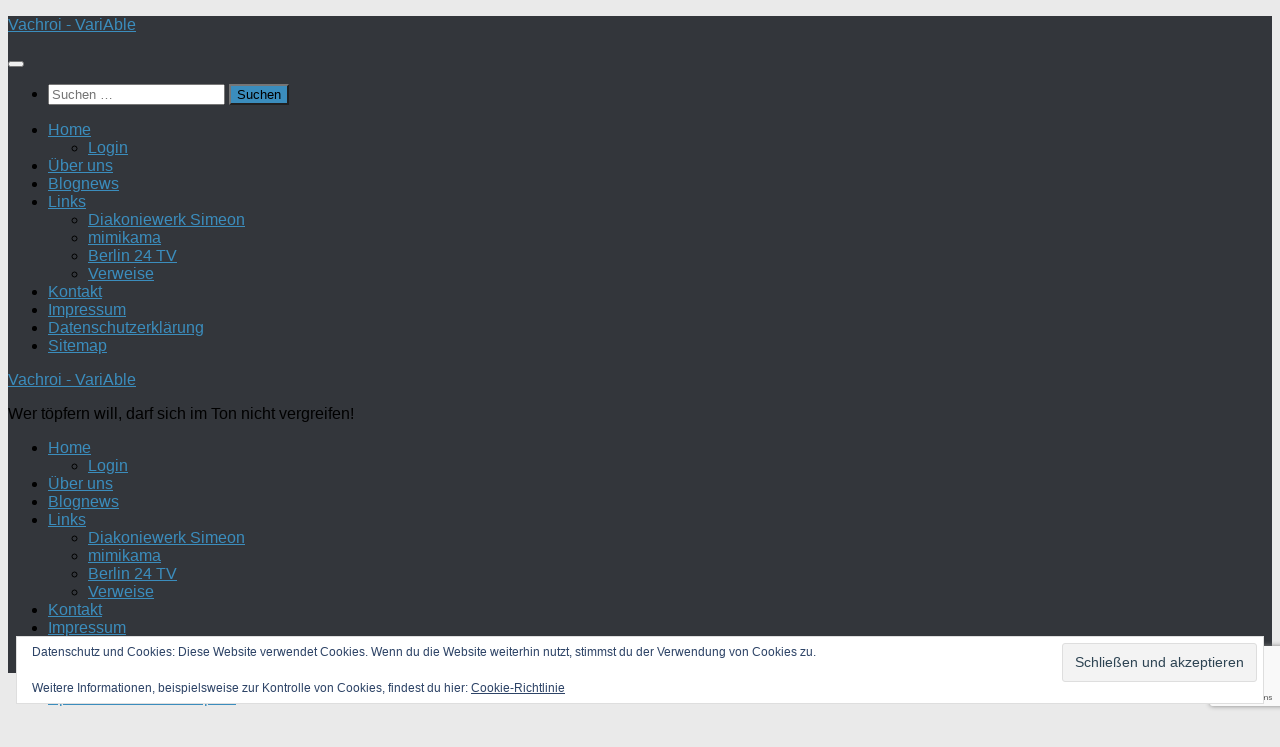

--- FILE ---
content_type: text/html; charset=UTF-8
request_url: https://www.vachroi-variable.de/die-alte-welt/
body_size: 36280
content:
<!DOCTYPE html>
<html class="no-js" dir="ltr" lang="de" prefix="og: https://ogp.me/ns#">
<head>
  <meta charset="UTF-8">
  <meta name="viewport" content="width=device-width, initial-scale=1.0">
  <link rel="profile" href="https://gmpg.org/xfn/11" />
  <link rel="pingback" href="https://www.vachroi-variable.de/xmlrpc.php">

  
		<!-- All in One SEO 4.9.2 - aioseo.com -->
	<meta name="description" content="&quot;So lasset uns der alten Welt entsagen um einen neuen Anfang allzeit zu wagen!&quot; Thomas de Vachroi 2013" />
	<meta name="robots" content="max-image-preview:large" />
	<meta name="author" content="Tdeva"/>
	<link rel="canonical" href="https://www.vachroi-variable.de/die-alte-welt/" />
	<meta name="generator" content="All in One SEO (AIOSEO) 4.9.2" />
		<meta property="og:locale" content="de_DE" />
		<meta property="og:site_name" content="Vachroi - VariAble - Wer töpfern will, darf sich im Ton nicht vergreifen!" />
		<meta property="og:type" content="article" />
		<meta property="og:title" content="Die alte Welt! - Vachroi - VariAble" />
		<meta property="og:description" content="&quot;So lasset uns der alten Welt entsagen um einen neuen Anfang allzeit zu wagen!&quot; Thomas de Vachroi 2013" />
		<meta property="og:url" content="https://www.vachroi-variable.de/die-alte-welt/" />
		<meta property="article:published_time" content="2013-06-12T22:50:05+00:00" />
		<meta property="article:modified_time" content="2015-04-30T22:53:05+00:00" />
		<meta property="article:author" content="https://facebook.com/Vachroi" />
		<meta name="twitter:card" content="summary_large_image" />
		<meta name="twitter:title" content="Die alte Welt! - Vachroi - VariAble" />
		<meta name="twitter:description" content="&quot;So lasset uns der alten Welt entsagen um einen neuen Anfang allzeit zu wagen!&quot; Thomas de Vachroi 2013" />
		<meta name="twitter:creator" content="@Vachroi" />
		<script type="application/ld+json" class="aioseo-schema">
			{"@context":"https:\/\/schema.org","@graph":[{"@type":"BlogPosting","@id":"https:\/\/www.vachroi-variable.de\/die-alte-welt\/#blogposting","name":"Die alte Welt! - Vachroi - VariAble","headline":"Die alte Welt!","author":{"@id":"https:\/\/www.vachroi-variable.de\/author\/thomasde-vachroi\/#author"},"publisher":{"@id":"https:\/\/www.vachroi-variable.de\/#person"},"image":{"@type":"ImageObject","url":"https:\/\/i0.wp.com\/www.vachroi-variable.de\/wp-content\/uploads\/2014\/04\/7081314_0c7d14d0aa_s.jpeg?fit=180%2C180&ssl=1","width":180,"height":180},"datePublished":"2013-06-12T23:50:05+02:00","dateModified":"2015-05-01T00:53:05+02:00","inLanguage":"de-DE","mainEntityOfPage":{"@id":"https:\/\/www.vachroi-variable.de\/die-alte-welt\/#webpage"},"isPartOf":{"@id":"https:\/\/www.vachroi-variable.de\/die-alte-welt\/#webpage"},"articleSection":"Aphorismen und Metapher, alte Welt, Aphorismen, Chaos, Erde, Katastrophe, Planet, Tdeva, Vachroi-VariAble"},{"@type":"BreadcrumbList","@id":"https:\/\/www.vachroi-variable.de\/die-alte-welt\/#breadcrumblist","itemListElement":[{"@type":"ListItem","@id":"https:\/\/www.vachroi-variable.de#listItem","position":1,"name":"Home","item":"https:\/\/www.vachroi-variable.de","nextItem":{"@type":"ListItem","@id":"https:\/\/www.vachroi-variable.de\/category\/geschichten-aus-dem-alltag\/#listItem","name":"Geschichten aus dem Alltag"}},{"@type":"ListItem","@id":"https:\/\/www.vachroi-variable.de\/category\/geschichten-aus-dem-alltag\/#listItem","position":2,"name":"Geschichten aus dem Alltag","item":"https:\/\/www.vachroi-variable.de\/category\/geschichten-aus-dem-alltag\/","nextItem":{"@type":"ListItem","@id":"https:\/\/www.vachroi-variable.de\/category\/geschichten-aus-dem-alltag\/aphorismen-und-metapher\/#listItem","name":"Aphorismen und Metapher"},"previousItem":{"@type":"ListItem","@id":"https:\/\/www.vachroi-variable.de#listItem","name":"Home"}},{"@type":"ListItem","@id":"https:\/\/www.vachroi-variable.de\/category\/geschichten-aus-dem-alltag\/aphorismen-und-metapher\/#listItem","position":3,"name":"Aphorismen und Metapher","item":"https:\/\/www.vachroi-variable.de\/category\/geschichten-aus-dem-alltag\/aphorismen-und-metapher\/","nextItem":{"@type":"ListItem","@id":"https:\/\/www.vachroi-variable.de\/die-alte-welt\/#listItem","name":"Die alte Welt!"},"previousItem":{"@type":"ListItem","@id":"https:\/\/www.vachroi-variable.de\/category\/geschichten-aus-dem-alltag\/#listItem","name":"Geschichten aus dem Alltag"}},{"@type":"ListItem","@id":"https:\/\/www.vachroi-variable.de\/die-alte-welt\/#listItem","position":4,"name":"Die alte Welt!","previousItem":{"@type":"ListItem","@id":"https:\/\/www.vachroi-variable.de\/category\/geschichten-aus-dem-alltag\/aphorismen-und-metapher\/#listItem","name":"Aphorismen und Metapher"}}]},{"@type":"Person","@id":"https:\/\/www.vachroi-variable.de\/#person","name":"Tdeva","image":{"@type":"ImageObject","@id":"https:\/\/www.vachroi-variable.de\/die-alte-welt\/#personImage","url":"https:\/\/secure.gravatar.com\/avatar\/a2d4c88d36bf0b5043a61207c6eddc2c3620a1ab22e93f132a92225167df29dc?s=96&d=blank&r=g","width":96,"height":96,"caption":"Tdeva"}},{"@type":"Person","@id":"https:\/\/www.vachroi-variable.de\/author\/thomasde-vachroi\/#author","url":"https:\/\/www.vachroi-variable.de\/author\/thomasde-vachroi\/","name":"Tdeva","sameAs":["https:\/\/facebook.com\/Vachroi","https:\/\/x.com\/Vachroi","https:\/\/instagram.com\/Vachroi","https:\/\/tiktok.com\/@Vachroi","https:\/\/pinterest.com\/Vachroi","https:\/\/youtube.com\/Vachroi","https:\/\/linkedin.com\/in\/Vachroi","https:\/\/bsky.app\/profile\/Vachroi","https:\/\/threads.com\/@Vachroi"]},{"@type":"WebPage","@id":"https:\/\/www.vachroi-variable.de\/die-alte-welt\/#webpage","url":"https:\/\/www.vachroi-variable.de\/die-alte-welt\/","name":"Die alte Welt! - Vachroi - VariAble","description":"\"So lasset uns der alten Welt entsagen um einen neuen Anfang allzeit zu wagen!\" Thomas de Vachroi 2013","inLanguage":"de-DE","isPartOf":{"@id":"https:\/\/www.vachroi-variable.de\/#website"},"breadcrumb":{"@id":"https:\/\/www.vachroi-variable.de\/die-alte-welt\/#breadcrumblist"},"author":{"@id":"https:\/\/www.vachroi-variable.de\/author\/thomasde-vachroi\/#author"},"creator":{"@id":"https:\/\/www.vachroi-variable.de\/author\/thomasde-vachroi\/#author"},"image":{"@type":"ImageObject","url":"https:\/\/i0.wp.com\/www.vachroi-variable.de\/wp-content\/uploads\/2014\/04\/7081314_0c7d14d0aa_s.jpeg?fit=180%2C180&ssl=1","@id":"https:\/\/www.vachroi-variable.de\/die-alte-welt\/#mainImage","width":180,"height":180},"primaryImageOfPage":{"@id":"https:\/\/www.vachroi-variable.de\/die-alte-welt\/#mainImage"},"datePublished":"2013-06-12T23:50:05+02:00","dateModified":"2015-05-01T00:53:05+02:00"},{"@type":"WebSite","@id":"https:\/\/www.vachroi-variable.de\/#website","url":"https:\/\/www.vachroi-variable.de\/","name":"Vachroi - VariAble","description":"Wer t\u00f6pfern will, darf sich im Ton nicht vergreifen!","inLanguage":"de-DE","publisher":{"@id":"https:\/\/www.vachroi-variable.de\/#person"}}]}
		</script>
		<!-- All in One SEO -->

<script>document.documentElement.className = document.documentElement.className.replace("no-js","js");</script>
<!-- Jetpack Site Verification Tags -->
<meta name="google-site-verification" content="VIPWuXhtCGVeGbypNHmWxenPeAeyCUixoBCDB5Z50C0" />
<meta name="msvalidate.01" content="FAD76A20FB45149496C9A32B9571E510" />

	<!-- This site is optimized with the Yoast SEO plugin v26.7 - https://yoast.com/wordpress/plugins/seo/ -->
	<title>Die alte Welt! - Vachroi - VariAble</title>
	<link rel="canonical" href="https://www.vachroi-variable.de/die-alte-welt/" />
	<meta property="og:locale" content="de_DE" />
	<meta property="og:type" content="article" />
	<meta property="og:title" content="Die alte Welt! - Vachroi - VariAble" />
	<meta property="og:description" content="&#8220;So lasset uns der alten Welt entsagen um einen neuen Anfang allzeit zu wagen!&#8221; Thomas de Vachroi 2013" />
	<meta property="og:url" content="https://www.vachroi-variable.de/die-alte-welt/" />
	<meta property="og:site_name" content="Vachroi - VariAble" />
	<meta property="article:author" content="https://www.facebook.com/thomas.devachroi" />
	<meta property="article:published_time" content="2013-06-12T22:50:05+00:00" />
	<meta property="article:modified_time" content="2015-04-30T22:53:05+00:00" />
	<meta property="og:image" content="https://i2.wp.com/www.vachroi-variable.de/wp-content/uploads/2014/04/7081314_0c7d14d0aa_s.jpeg?fit=180%2C180&ssl=1" />
	<meta property="og:image:width" content="180" />
	<meta property="og:image:height" content="180" />
	<meta property="og:image:type" content="image/jpeg" />
	<meta name="author" content="Tdeva" />
	<meta name="twitter:card" content="summary_large_image" />
	<meta name="twitter:creator" content="@vachroi" />
	<meta name="twitter:site" content="@Tdeva" />
	<meta name="twitter:label1" content="Verfasst von" />
	<meta name="twitter:data1" content="Tdeva" />
	<script type="application/ld+json" class="yoast-schema-graph">{"@context":"https://schema.org","@graph":[{"@type":"Article","@id":"https://www.vachroi-variable.de/die-alte-welt/#article","isPartOf":{"@id":"https://www.vachroi-variable.de/die-alte-welt/"},"author":{"name":"Tdeva","@id":"https://www.vachroi-variable.de/#/schema/person/9461d0feca1331e1bd97fe2ea0fbfa3e"},"headline":"Die alte Welt!","datePublished":"2013-06-12T22:50:05+00:00","dateModified":"2015-04-30T22:53:05+00:00","mainEntityOfPage":{"@id":"https://www.vachroi-variable.de/die-alte-welt/"},"wordCount":20,"publisher":{"@id":"https://www.vachroi-variable.de/#/schema/person/50b9143555e6913006df5ecf2bf29b6b"},"image":{"@id":"https://www.vachroi-variable.de/die-alte-welt/#primaryimage"},"thumbnailUrl":"https://i0.wp.com/www.vachroi-variable.de/wp-content/uploads/2014/04/7081314_0c7d14d0aa_s.jpeg?fit=180%2C180&ssl=1","keywords":["alte Welt","Aphorismen","Chaos","Erde","Katastrophe","Planet","Tdeva","Vachroi-VariAble"],"articleSection":["Aphorismen und Metapher"],"inLanguage":"de"},{"@type":"WebPage","@id":"https://www.vachroi-variable.de/die-alte-welt/","url":"https://www.vachroi-variable.de/die-alte-welt/","name":"Die alte Welt! - Vachroi - VariAble","isPartOf":{"@id":"https://www.vachroi-variable.de/#website"},"primaryImageOfPage":{"@id":"https://www.vachroi-variable.de/die-alte-welt/#primaryimage"},"image":{"@id":"https://www.vachroi-variable.de/die-alte-welt/#primaryimage"},"thumbnailUrl":"https://i0.wp.com/www.vachroi-variable.de/wp-content/uploads/2014/04/7081314_0c7d14d0aa_s.jpeg?fit=180%2C180&ssl=1","datePublished":"2013-06-12T22:50:05+00:00","dateModified":"2015-04-30T22:53:05+00:00","breadcrumb":{"@id":"https://www.vachroi-variable.de/die-alte-welt/#breadcrumb"},"inLanguage":"de","potentialAction":[{"@type":"ReadAction","target":["https://www.vachroi-variable.de/die-alte-welt/"]}]},{"@type":"ImageObject","inLanguage":"de","@id":"https://www.vachroi-variable.de/die-alte-welt/#primaryimage","url":"https://i0.wp.com/www.vachroi-variable.de/wp-content/uploads/2014/04/7081314_0c7d14d0aa_s.jpeg?fit=180%2C180&ssl=1","contentUrl":"https://i0.wp.com/www.vachroi-variable.de/wp-content/uploads/2014/04/7081314_0c7d14d0aa_s.jpeg?fit=180%2C180&ssl=1","width":180,"height":180},{"@type":"BreadcrumbList","@id":"https://www.vachroi-variable.de/die-alte-welt/#breadcrumb","itemListElement":[{"@type":"ListItem","position":1,"name":"Startseite","item":"https://www.vachroi-variable.de/"},{"@type":"ListItem","position":2,"name":"Die alte Welt!"}]},{"@type":"WebSite","@id":"https://www.vachroi-variable.de/#website","url":"https://www.vachroi-variable.de/","name":"Vachroi - VariAble","description":"Wer töpfern will, darf sich im Ton nicht vergreifen!","publisher":{"@id":"https://www.vachroi-variable.de/#/schema/person/50b9143555e6913006df5ecf2bf29b6b"},"potentialAction":[{"@type":"SearchAction","target":{"@type":"EntryPoint","urlTemplate":"https://www.vachroi-variable.de/?s={search_term_string}"},"query-input":{"@type":"PropertyValueSpecification","valueRequired":true,"valueName":"search_term_string"}}],"inLanguage":"de"},{"@type":["Person","Organization"],"@id":"https://www.vachroi-variable.de/#/schema/person/50b9143555e6913006df5ecf2bf29b6b","name":"Tdeva","image":{"@type":"ImageObject","inLanguage":"de","@id":"https://www.vachroi-variable.de/#/schema/person/image/","url":"https://secure.gravatar.com/avatar/a2d4c88d36bf0b5043a61207c6eddc2c3620a1ab22e93f132a92225167df29dc?s=96&d=blank&r=g","contentUrl":"https://secure.gravatar.com/avatar/a2d4c88d36bf0b5043a61207c6eddc2c3620a1ab22e93f132a92225167df29dc?s=96&d=blank&r=g","caption":"Tdeva"},"logo":{"@id":"https://www.vachroi-variable.de/#/schema/person/image/"},"description":"Ich bin, der ich bin!","sameAs":["https://x.com/vachroi, Tdeva"]},{"@type":"Person","@id":"https://www.vachroi-variable.de/#/schema/person/9461d0feca1331e1bd97fe2ea0fbfa3e","name":"Tdeva","image":{"@type":"ImageObject","inLanguage":"de","@id":"https://www.vachroi-variable.de/#/schema/person/image/","url":"https://i0.wp.com/www.vachroi-variable.de/wp-content/uploads/nsl_avatars/06e2403007840c15221662611e23714b.jpg?fit=96%2C96&ssl=1","contentUrl":"https://i0.wp.com/www.vachroi-variable.de/wp-content/uploads/nsl_avatars/06e2403007840c15221662611e23714b.jpg?fit=96%2C96&ssl=1","caption":"Tdeva"},"description":"Ich bin, der ich bin!","sameAs":["https://www.vachroi-vaiable.de","https://www.facebook.com/thomas.devachroi","thomas_de_vachroi","linkedin.com/in/thomas-de-vachroi-763662314","https://x.com/vachroi"],"url":"https://www.vachroi-variable.de/author/thomasde-vachroi/"}]}</script>
	<!-- / Yoast SEO plugin. -->


<link rel='dns-prefetch' href='//www.vachroi-variable.de' />
<link rel='dns-prefetch' href='//secure.gravatar.com' />
<link rel='dns-prefetch' href='//stats.wp.com' />
<link rel='dns-prefetch' href='//v0.wordpress.com' />
<link rel='dns-prefetch' href='//widgets.wp.com' />
<link rel='dns-prefetch' href='//s0.wp.com' />
<link rel='dns-prefetch' href='//0.gravatar.com' />
<link rel='dns-prefetch' href='//1.gravatar.com' />
<link rel='dns-prefetch' href='//2.gravatar.com' />
<link rel='preconnect' href='//i0.wp.com' />
<link rel='preconnect' href='//c0.wp.com' />
<link rel="alternate" type="application/rss+xml" title="Vachroi - VariAble &raquo; Feed" href="https://www.vachroi-variable.de/feed/" />
<link rel="alternate" type="application/rss+xml" title="Vachroi - VariAble &raquo; Kommentar-Feed" href="https://www.vachroi-variable.de/comments/feed/" />
<link rel="alternate" title="oEmbed (JSON)" type="application/json+oembed" href="https://www.vachroi-variable.de/wp-json/oembed/1.0/embed?url=https%3A%2F%2Fwww.vachroi-variable.de%2Fdie-alte-welt%2F" />
<link rel="alternate" title="oEmbed (XML)" type="text/xml+oembed" href="https://www.vachroi-variable.de/wp-json/oembed/1.0/embed?url=https%3A%2F%2Fwww.vachroi-variable.de%2Fdie-alte-welt%2F&#038;format=xml" />
		<!-- This site uses the Google Analytics by ExactMetrics plugin v8.11.1 - Using Analytics tracking - https://www.exactmetrics.com/ -->
							<script src="//www.googletagmanager.com/gtag/js?id=G-NQEL349YDY"  data-cfasync="false" data-wpfc-render="false" async></script>
			<script data-cfasync="false" data-wpfc-render="false">
				var em_version = '8.11.1';
				var em_track_user = true;
				var em_no_track_reason = '';
								var ExactMetricsDefaultLocations = {"page_location":"https:\/\/www.vachroi-variable.de\/die-alte-welt\/"};
								if ( typeof ExactMetricsPrivacyGuardFilter === 'function' ) {
					var ExactMetricsLocations = (typeof ExactMetricsExcludeQuery === 'object') ? ExactMetricsPrivacyGuardFilter( ExactMetricsExcludeQuery ) : ExactMetricsPrivacyGuardFilter( ExactMetricsDefaultLocations );
				} else {
					var ExactMetricsLocations = (typeof ExactMetricsExcludeQuery === 'object') ? ExactMetricsExcludeQuery : ExactMetricsDefaultLocations;
				}

								var disableStrs = [
										'ga-disable-G-NQEL349YDY',
									];

				/* Function to detect opted out users */
				function __gtagTrackerIsOptedOut() {
					for (var index = 0; index < disableStrs.length; index++) {
						if (document.cookie.indexOf(disableStrs[index] + '=true') > -1) {
							return true;
						}
					}

					return false;
				}

				/* Disable tracking if the opt-out cookie exists. */
				if (__gtagTrackerIsOptedOut()) {
					for (var index = 0; index < disableStrs.length; index++) {
						window[disableStrs[index]] = true;
					}
				}

				/* Opt-out function */
				function __gtagTrackerOptout() {
					for (var index = 0; index < disableStrs.length; index++) {
						document.cookie = disableStrs[index] + '=true; expires=Thu, 31 Dec 2099 23:59:59 UTC; path=/';
						window[disableStrs[index]] = true;
					}
				}

				if ('undefined' === typeof gaOptout) {
					function gaOptout() {
						__gtagTrackerOptout();
					}
				}
								window.dataLayer = window.dataLayer || [];

				window.ExactMetricsDualTracker = {
					helpers: {},
					trackers: {},
				};
				if (em_track_user) {
					function __gtagDataLayer() {
						dataLayer.push(arguments);
					}

					function __gtagTracker(type, name, parameters) {
						if (!parameters) {
							parameters = {};
						}

						if (parameters.send_to) {
							__gtagDataLayer.apply(null, arguments);
							return;
						}

						if (type === 'event') {
														parameters.send_to = exactmetrics_frontend.v4_id;
							var hookName = name;
							if (typeof parameters['event_category'] !== 'undefined') {
								hookName = parameters['event_category'] + ':' + name;
							}

							if (typeof ExactMetricsDualTracker.trackers[hookName] !== 'undefined') {
								ExactMetricsDualTracker.trackers[hookName](parameters);
							} else {
								__gtagDataLayer('event', name, parameters);
							}
							
						} else {
							__gtagDataLayer.apply(null, arguments);
						}
					}

					__gtagTracker('js', new Date());
					__gtagTracker('set', {
						'developer_id.dNDMyYj': true,
											});
					if ( ExactMetricsLocations.page_location ) {
						__gtagTracker('set', ExactMetricsLocations);
					}
										__gtagTracker('config', 'G-NQEL349YDY', {"forceSSL":"true"} );
										window.gtag = __gtagTracker;										(function () {
						/* https://developers.google.com/analytics/devguides/collection/analyticsjs/ */
						/* ga and __gaTracker compatibility shim. */
						var noopfn = function () {
							return null;
						};
						var newtracker = function () {
							return new Tracker();
						};
						var Tracker = function () {
							return null;
						};
						var p = Tracker.prototype;
						p.get = noopfn;
						p.set = noopfn;
						p.send = function () {
							var args = Array.prototype.slice.call(arguments);
							args.unshift('send');
							__gaTracker.apply(null, args);
						};
						var __gaTracker = function () {
							var len = arguments.length;
							if (len === 0) {
								return;
							}
							var f = arguments[len - 1];
							if (typeof f !== 'object' || f === null || typeof f.hitCallback !== 'function') {
								if ('send' === arguments[0]) {
									var hitConverted, hitObject = false, action;
									if ('event' === arguments[1]) {
										if ('undefined' !== typeof arguments[3]) {
											hitObject = {
												'eventAction': arguments[3],
												'eventCategory': arguments[2],
												'eventLabel': arguments[4],
												'value': arguments[5] ? arguments[5] : 1,
											}
										}
									}
									if ('pageview' === arguments[1]) {
										if ('undefined' !== typeof arguments[2]) {
											hitObject = {
												'eventAction': 'page_view',
												'page_path': arguments[2],
											}
										}
									}
									if (typeof arguments[2] === 'object') {
										hitObject = arguments[2];
									}
									if (typeof arguments[5] === 'object') {
										Object.assign(hitObject, arguments[5]);
									}
									if ('undefined' !== typeof arguments[1].hitType) {
										hitObject = arguments[1];
										if ('pageview' === hitObject.hitType) {
											hitObject.eventAction = 'page_view';
										}
									}
									if (hitObject) {
										action = 'timing' === arguments[1].hitType ? 'timing_complete' : hitObject.eventAction;
										hitConverted = mapArgs(hitObject);
										__gtagTracker('event', action, hitConverted);
									}
								}
								return;
							}

							function mapArgs(args) {
								var arg, hit = {};
								var gaMap = {
									'eventCategory': 'event_category',
									'eventAction': 'event_action',
									'eventLabel': 'event_label',
									'eventValue': 'event_value',
									'nonInteraction': 'non_interaction',
									'timingCategory': 'event_category',
									'timingVar': 'name',
									'timingValue': 'value',
									'timingLabel': 'event_label',
									'page': 'page_path',
									'location': 'page_location',
									'title': 'page_title',
									'referrer' : 'page_referrer',
								};
								for (arg in args) {
																		if (!(!args.hasOwnProperty(arg) || !gaMap.hasOwnProperty(arg))) {
										hit[gaMap[arg]] = args[arg];
									} else {
										hit[arg] = args[arg];
									}
								}
								return hit;
							}

							try {
								f.hitCallback();
							} catch (ex) {
							}
						};
						__gaTracker.create = newtracker;
						__gaTracker.getByName = newtracker;
						__gaTracker.getAll = function () {
							return [];
						};
						__gaTracker.remove = noopfn;
						__gaTracker.loaded = true;
						window['__gaTracker'] = __gaTracker;
					})();
									} else {
										console.log("");
					(function () {
						function __gtagTracker() {
							return null;
						}

						window['__gtagTracker'] = __gtagTracker;
						window['gtag'] = __gtagTracker;
					})();
									}
			</script>
							<!-- / Google Analytics by ExactMetrics -->
				<!-- This site uses the Google Analytics by MonsterInsights plugin v9.11.1 - Using Analytics tracking - https://www.monsterinsights.com/ -->
							<script src="//www.googletagmanager.com/gtag/js?id=G-LT2T9RF0R4"  data-cfasync="false" data-wpfc-render="false" async></script>
			<script data-cfasync="false" data-wpfc-render="false">
				var mi_version = '9.11.1';
				var mi_track_user = true;
				var mi_no_track_reason = '';
								var MonsterInsightsDefaultLocations = {"page_location":"https:\/\/www.vachroi-variable.de\/die-alte-welt\/"};
								if ( typeof MonsterInsightsPrivacyGuardFilter === 'function' ) {
					var MonsterInsightsLocations = (typeof MonsterInsightsExcludeQuery === 'object') ? MonsterInsightsPrivacyGuardFilter( MonsterInsightsExcludeQuery ) : MonsterInsightsPrivacyGuardFilter( MonsterInsightsDefaultLocations );
				} else {
					var MonsterInsightsLocations = (typeof MonsterInsightsExcludeQuery === 'object') ? MonsterInsightsExcludeQuery : MonsterInsightsDefaultLocations;
				}

								var disableStrs = [
										'ga-disable-G-LT2T9RF0R4',
									];

				/* Function to detect opted out users */
				function __gtagTrackerIsOptedOut() {
					for (var index = 0; index < disableStrs.length; index++) {
						if (document.cookie.indexOf(disableStrs[index] + '=true') > -1) {
							return true;
						}
					}

					return false;
				}

				/* Disable tracking if the opt-out cookie exists. */
				if (__gtagTrackerIsOptedOut()) {
					for (var index = 0; index < disableStrs.length; index++) {
						window[disableStrs[index]] = true;
					}
				}

				/* Opt-out function */
				function __gtagTrackerOptout() {
					for (var index = 0; index < disableStrs.length; index++) {
						document.cookie = disableStrs[index] + '=true; expires=Thu, 31 Dec 2099 23:59:59 UTC; path=/';
						window[disableStrs[index]] = true;
					}
				}

				if ('undefined' === typeof gaOptout) {
					function gaOptout() {
						__gtagTrackerOptout();
					}
				}
								window.dataLayer = window.dataLayer || [];

				window.MonsterInsightsDualTracker = {
					helpers: {},
					trackers: {},
				};
				if (mi_track_user) {
					function __gtagDataLayer() {
						dataLayer.push(arguments);
					}

					function __gtagTracker(type, name, parameters) {
						if (!parameters) {
							parameters = {};
						}

						if (parameters.send_to) {
							__gtagDataLayer.apply(null, arguments);
							return;
						}

						if (type === 'event') {
														parameters.send_to = monsterinsights_frontend.v4_id;
							var hookName = name;
							if (typeof parameters['event_category'] !== 'undefined') {
								hookName = parameters['event_category'] + ':' + name;
							}

							if (typeof MonsterInsightsDualTracker.trackers[hookName] !== 'undefined') {
								MonsterInsightsDualTracker.trackers[hookName](parameters);
							} else {
								__gtagDataLayer('event', name, parameters);
							}
							
						} else {
							__gtagDataLayer.apply(null, arguments);
						}
					}

					__gtagTracker('js', new Date());
					__gtagTracker('set', {
						'developer_id.dZGIzZG': true,
											});
					if ( MonsterInsightsLocations.page_location ) {
						__gtagTracker('set', MonsterInsightsLocations);
					}
										__gtagTracker('config', 'G-LT2T9RF0R4', {"forceSSL":"true","anonymize_ip":"true"} );
										window.gtag = __gtagTracker;										(function () {
						/* https://developers.google.com/analytics/devguides/collection/analyticsjs/ */
						/* ga and __gaTracker compatibility shim. */
						var noopfn = function () {
							return null;
						};
						var newtracker = function () {
							return new Tracker();
						};
						var Tracker = function () {
							return null;
						};
						var p = Tracker.prototype;
						p.get = noopfn;
						p.set = noopfn;
						p.send = function () {
							var args = Array.prototype.slice.call(arguments);
							args.unshift('send');
							__gaTracker.apply(null, args);
						};
						var __gaTracker = function () {
							var len = arguments.length;
							if (len === 0) {
								return;
							}
							var f = arguments[len - 1];
							if (typeof f !== 'object' || f === null || typeof f.hitCallback !== 'function') {
								if ('send' === arguments[0]) {
									var hitConverted, hitObject = false, action;
									if ('event' === arguments[1]) {
										if ('undefined' !== typeof arguments[3]) {
											hitObject = {
												'eventAction': arguments[3],
												'eventCategory': arguments[2],
												'eventLabel': arguments[4],
												'value': arguments[5] ? arguments[5] : 1,
											}
										}
									}
									if ('pageview' === arguments[1]) {
										if ('undefined' !== typeof arguments[2]) {
											hitObject = {
												'eventAction': 'page_view',
												'page_path': arguments[2],
											}
										}
									}
									if (typeof arguments[2] === 'object') {
										hitObject = arguments[2];
									}
									if (typeof arguments[5] === 'object') {
										Object.assign(hitObject, arguments[5]);
									}
									if ('undefined' !== typeof arguments[1].hitType) {
										hitObject = arguments[1];
										if ('pageview' === hitObject.hitType) {
											hitObject.eventAction = 'page_view';
										}
									}
									if (hitObject) {
										action = 'timing' === arguments[1].hitType ? 'timing_complete' : hitObject.eventAction;
										hitConverted = mapArgs(hitObject);
										__gtagTracker('event', action, hitConverted);
									}
								}
								return;
							}

							function mapArgs(args) {
								var arg, hit = {};
								var gaMap = {
									'eventCategory': 'event_category',
									'eventAction': 'event_action',
									'eventLabel': 'event_label',
									'eventValue': 'event_value',
									'nonInteraction': 'non_interaction',
									'timingCategory': 'event_category',
									'timingVar': 'name',
									'timingValue': 'value',
									'timingLabel': 'event_label',
									'page': 'page_path',
									'location': 'page_location',
									'title': 'page_title',
									'referrer' : 'page_referrer',
								};
								for (arg in args) {
																		if (!(!args.hasOwnProperty(arg) || !gaMap.hasOwnProperty(arg))) {
										hit[gaMap[arg]] = args[arg];
									} else {
										hit[arg] = args[arg];
									}
								}
								return hit;
							}

							try {
								f.hitCallback();
							} catch (ex) {
							}
						};
						__gaTracker.create = newtracker;
						__gaTracker.getByName = newtracker;
						__gaTracker.getAll = function () {
							return [];
						};
						__gaTracker.remove = noopfn;
						__gaTracker.loaded = true;
						window['__gaTracker'] = __gaTracker;
					})();
									} else {
										console.log("");
					(function () {
						function __gtagTracker() {
							return null;
						}

						window['__gtagTracker'] = __gtagTracker;
						window['gtag'] = __gtagTracker;
					})();
									}
			</script>
							<!-- / Google Analytics by MonsterInsights -->
		<style id='wp-img-auto-sizes-contain-inline-css'>
img:is([sizes=auto i],[sizes^="auto," i]){contain-intrinsic-size:3000px 1500px}
/*# sourceURL=wp-img-auto-sizes-contain-inline-css */
</style>
<link rel='stylesheet' id='jetpack_related-posts-css' href='https://c0.wp.com/p/jetpack/15.4/modules/related-posts/related-posts.css' media='all' />
<style id='wp-emoji-styles-inline-css'>

	img.wp-smiley, img.emoji {
		display: inline !important;
		border: none !important;
		box-shadow: none !important;
		height: 1em !important;
		width: 1em !important;
		margin: 0 0.07em !important;
		vertical-align: -0.1em !important;
		background: none !important;
		padding: 0 !important;
	}
/*# sourceURL=wp-emoji-styles-inline-css */
</style>
<style id='wp-block-library-inline-css'>
:root{--wp-block-synced-color:#7a00df;--wp-block-synced-color--rgb:122,0,223;--wp-bound-block-color:var(--wp-block-synced-color);--wp-editor-canvas-background:#ddd;--wp-admin-theme-color:#007cba;--wp-admin-theme-color--rgb:0,124,186;--wp-admin-theme-color-darker-10:#006ba1;--wp-admin-theme-color-darker-10--rgb:0,107,160.5;--wp-admin-theme-color-darker-20:#005a87;--wp-admin-theme-color-darker-20--rgb:0,90,135;--wp-admin-border-width-focus:2px}@media (min-resolution:192dpi){:root{--wp-admin-border-width-focus:1.5px}}.wp-element-button{cursor:pointer}:root .has-very-light-gray-background-color{background-color:#eee}:root .has-very-dark-gray-background-color{background-color:#313131}:root .has-very-light-gray-color{color:#eee}:root .has-very-dark-gray-color{color:#313131}:root .has-vivid-green-cyan-to-vivid-cyan-blue-gradient-background{background:linear-gradient(135deg,#00d084,#0693e3)}:root .has-purple-crush-gradient-background{background:linear-gradient(135deg,#34e2e4,#4721fb 50%,#ab1dfe)}:root .has-hazy-dawn-gradient-background{background:linear-gradient(135deg,#faaca8,#dad0ec)}:root .has-subdued-olive-gradient-background{background:linear-gradient(135deg,#fafae1,#67a671)}:root .has-atomic-cream-gradient-background{background:linear-gradient(135deg,#fdd79a,#004a59)}:root .has-nightshade-gradient-background{background:linear-gradient(135deg,#330968,#31cdcf)}:root .has-midnight-gradient-background{background:linear-gradient(135deg,#020381,#2874fc)}:root{--wp--preset--font-size--normal:16px;--wp--preset--font-size--huge:42px}.has-regular-font-size{font-size:1em}.has-larger-font-size{font-size:2.625em}.has-normal-font-size{font-size:var(--wp--preset--font-size--normal)}.has-huge-font-size{font-size:var(--wp--preset--font-size--huge)}.has-text-align-center{text-align:center}.has-text-align-left{text-align:left}.has-text-align-right{text-align:right}.has-fit-text{white-space:nowrap!important}#end-resizable-editor-section{display:none}.aligncenter{clear:both}.items-justified-left{justify-content:flex-start}.items-justified-center{justify-content:center}.items-justified-right{justify-content:flex-end}.items-justified-space-between{justify-content:space-between}.screen-reader-text{border:0;clip-path:inset(50%);height:1px;margin:-1px;overflow:hidden;padding:0;position:absolute;width:1px;word-wrap:normal!important}.screen-reader-text:focus{background-color:#ddd;clip-path:none;color:#444;display:block;font-size:1em;height:auto;left:5px;line-height:normal;padding:15px 23px 14px;text-decoration:none;top:5px;width:auto;z-index:100000}html :where(.has-border-color){border-style:solid}html :where([style*=border-top-color]){border-top-style:solid}html :where([style*=border-right-color]){border-right-style:solid}html :where([style*=border-bottom-color]){border-bottom-style:solid}html :where([style*=border-left-color]){border-left-style:solid}html :where([style*=border-width]){border-style:solid}html :where([style*=border-top-width]){border-top-style:solid}html :where([style*=border-right-width]){border-right-style:solid}html :where([style*=border-bottom-width]){border-bottom-style:solid}html :where([style*=border-left-width]){border-left-style:solid}html :where(img[class*=wp-image-]){height:auto;max-width:100%}:where(figure){margin:0 0 1em}html :where(.is-position-sticky){--wp-admin--admin-bar--position-offset:var(--wp-admin--admin-bar--height,0px)}@media screen and (max-width:600px){html :where(.is-position-sticky){--wp-admin--admin-bar--position-offset:0px}}

/*# sourceURL=wp-block-library-inline-css */
</style><style id='global-styles-inline-css'>
:root{--wp--preset--aspect-ratio--square: 1;--wp--preset--aspect-ratio--4-3: 4/3;--wp--preset--aspect-ratio--3-4: 3/4;--wp--preset--aspect-ratio--3-2: 3/2;--wp--preset--aspect-ratio--2-3: 2/3;--wp--preset--aspect-ratio--16-9: 16/9;--wp--preset--aspect-ratio--9-16: 9/16;--wp--preset--color--black: #000000;--wp--preset--color--cyan-bluish-gray: #abb8c3;--wp--preset--color--white: #ffffff;--wp--preset--color--pale-pink: #f78da7;--wp--preset--color--vivid-red: #cf2e2e;--wp--preset--color--luminous-vivid-orange: #ff6900;--wp--preset--color--luminous-vivid-amber: #fcb900;--wp--preset--color--light-green-cyan: #7bdcb5;--wp--preset--color--vivid-green-cyan: #00d084;--wp--preset--color--pale-cyan-blue: #8ed1fc;--wp--preset--color--vivid-cyan-blue: #0693e3;--wp--preset--color--vivid-purple: #9b51e0;--wp--preset--gradient--vivid-cyan-blue-to-vivid-purple: linear-gradient(135deg,rgb(6,147,227) 0%,rgb(155,81,224) 100%);--wp--preset--gradient--light-green-cyan-to-vivid-green-cyan: linear-gradient(135deg,rgb(122,220,180) 0%,rgb(0,208,130) 100%);--wp--preset--gradient--luminous-vivid-amber-to-luminous-vivid-orange: linear-gradient(135deg,rgb(252,185,0) 0%,rgb(255,105,0) 100%);--wp--preset--gradient--luminous-vivid-orange-to-vivid-red: linear-gradient(135deg,rgb(255,105,0) 0%,rgb(207,46,46) 100%);--wp--preset--gradient--very-light-gray-to-cyan-bluish-gray: linear-gradient(135deg,rgb(238,238,238) 0%,rgb(169,184,195) 100%);--wp--preset--gradient--cool-to-warm-spectrum: linear-gradient(135deg,rgb(74,234,220) 0%,rgb(151,120,209) 20%,rgb(207,42,186) 40%,rgb(238,44,130) 60%,rgb(251,105,98) 80%,rgb(254,248,76) 100%);--wp--preset--gradient--blush-light-purple: linear-gradient(135deg,rgb(255,206,236) 0%,rgb(152,150,240) 100%);--wp--preset--gradient--blush-bordeaux: linear-gradient(135deg,rgb(254,205,165) 0%,rgb(254,45,45) 50%,rgb(107,0,62) 100%);--wp--preset--gradient--luminous-dusk: linear-gradient(135deg,rgb(255,203,112) 0%,rgb(199,81,192) 50%,rgb(65,88,208) 100%);--wp--preset--gradient--pale-ocean: linear-gradient(135deg,rgb(255,245,203) 0%,rgb(182,227,212) 50%,rgb(51,167,181) 100%);--wp--preset--gradient--electric-grass: linear-gradient(135deg,rgb(202,248,128) 0%,rgb(113,206,126) 100%);--wp--preset--gradient--midnight: linear-gradient(135deg,rgb(2,3,129) 0%,rgb(40,116,252) 100%);--wp--preset--font-size--small: 13px;--wp--preset--font-size--medium: 20px;--wp--preset--font-size--large: 36px;--wp--preset--font-size--x-large: 42px;--wp--preset--spacing--20: 0.44rem;--wp--preset--spacing--30: 0.67rem;--wp--preset--spacing--40: 1rem;--wp--preset--spacing--50: 1.5rem;--wp--preset--spacing--60: 2.25rem;--wp--preset--spacing--70: 3.38rem;--wp--preset--spacing--80: 5.06rem;--wp--preset--shadow--natural: 6px 6px 9px rgba(0, 0, 0, 0.2);--wp--preset--shadow--deep: 12px 12px 50px rgba(0, 0, 0, 0.4);--wp--preset--shadow--sharp: 6px 6px 0px rgba(0, 0, 0, 0.2);--wp--preset--shadow--outlined: 6px 6px 0px -3px rgb(255, 255, 255), 6px 6px rgb(0, 0, 0);--wp--preset--shadow--crisp: 6px 6px 0px rgb(0, 0, 0);}:where(.is-layout-flex){gap: 0.5em;}:where(.is-layout-grid){gap: 0.5em;}body .is-layout-flex{display: flex;}.is-layout-flex{flex-wrap: wrap;align-items: center;}.is-layout-flex > :is(*, div){margin: 0;}body .is-layout-grid{display: grid;}.is-layout-grid > :is(*, div){margin: 0;}:where(.wp-block-columns.is-layout-flex){gap: 2em;}:where(.wp-block-columns.is-layout-grid){gap: 2em;}:where(.wp-block-post-template.is-layout-flex){gap: 1.25em;}:where(.wp-block-post-template.is-layout-grid){gap: 1.25em;}.has-black-color{color: var(--wp--preset--color--black) !important;}.has-cyan-bluish-gray-color{color: var(--wp--preset--color--cyan-bluish-gray) !important;}.has-white-color{color: var(--wp--preset--color--white) !important;}.has-pale-pink-color{color: var(--wp--preset--color--pale-pink) !important;}.has-vivid-red-color{color: var(--wp--preset--color--vivid-red) !important;}.has-luminous-vivid-orange-color{color: var(--wp--preset--color--luminous-vivid-orange) !important;}.has-luminous-vivid-amber-color{color: var(--wp--preset--color--luminous-vivid-amber) !important;}.has-light-green-cyan-color{color: var(--wp--preset--color--light-green-cyan) !important;}.has-vivid-green-cyan-color{color: var(--wp--preset--color--vivid-green-cyan) !important;}.has-pale-cyan-blue-color{color: var(--wp--preset--color--pale-cyan-blue) !important;}.has-vivid-cyan-blue-color{color: var(--wp--preset--color--vivid-cyan-blue) !important;}.has-vivid-purple-color{color: var(--wp--preset--color--vivid-purple) !important;}.has-black-background-color{background-color: var(--wp--preset--color--black) !important;}.has-cyan-bluish-gray-background-color{background-color: var(--wp--preset--color--cyan-bluish-gray) !important;}.has-white-background-color{background-color: var(--wp--preset--color--white) !important;}.has-pale-pink-background-color{background-color: var(--wp--preset--color--pale-pink) !important;}.has-vivid-red-background-color{background-color: var(--wp--preset--color--vivid-red) !important;}.has-luminous-vivid-orange-background-color{background-color: var(--wp--preset--color--luminous-vivid-orange) !important;}.has-luminous-vivid-amber-background-color{background-color: var(--wp--preset--color--luminous-vivid-amber) !important;}.has-light-green-cyan-background-color{background-color: var(--wp--preset--color--light-green-cyan) !important;}.has-vivid-green-cyan-background-color{background-color: var(--wp--preset--color--vivid-green-cyan) !important;}.has-pale-cyan-blue-background-color{background-color: var(--wp--preset--color--pale-cyan-blue) !important;}.has-vivid-cyan-blue-background-color{background-color: var(--wp--preset--color--vivid-cyan-blue) !important;}.has-vivid-purple-background-color{background-color: var(--wp--preset--color--vivid-purple) !important;}.has-black-border-color{border-color: var(--wp--preset--color--black) !important;}.has-cyan-bluish-gray-border-color{border-color: var(--wp--preset--color--cyan-bluish-gray) !important;}.has-white-border-color{border-color: var(--wp--preset--color--white) !important;}.has-pale-pink-border-color{border-color: var(--wp--preset--color--pale-pink) !important;}.has-vivid-red-border-color{border-color: var(--wp--preset--color--vivid-red) !important;}.has-luminous-vivid-orange-border-color{border-color: var(--wp--preset--color--luminous-vivid-orange) !important;}.has-luminous-vivid-amber-border-color{border-color: var(--wp--preset--color--luminous-vivid-amber) !important;}.has-light-green-cyan-border-color{border-color: var(--wp--preset--color--light-green-cyan) !important;}.has-vivid-green-cyan-border-color{border-color: var(--wp--preset--color--vivid-green-cyan) !important;}.has-pale-cyan-blue-border-color{border-color: var(--wp--preset--color--pale-cyan-blue) !important;}.has-vivid-cyan-blue-border-color{border-color: var(--wp--preset--color--vivid-cyan-blue) !important;}.has-vivid-purple-border-color{border-color: var(--wp--preset--color--vivid-purple) !important;}.has-vivid-cyan-blue-to-vivid-purple-gradient-background{background: var(--wp--preset--gradient--vivid-cyan-blue-to-vivid-purple) !important;}.has-light-green-cyan-to-vivid-green-cyan-gradient-background{background: var(--wp--preset--gradient--light-green-cyan-to-vivid-green-cyan) !important;}.has-luminous-vivid-amber-to-luminous-vivid-orange-gradient-background{background: var(--wp--preset--gradient--luminous-vivid-amber-to-luminous-vivid-orange) !important;}.has-luminous-vivid-orange-to-vivid-red-gradient-background{background: var(--wp--preset--gradient--luminous-vivid-orange-to-vivid-red) !important;}.has-very-light-gray-to-cyan-bluish-gray-gradient-background{background: var(--wp--preset--gradient--very-light-gray-to-cyan-bluish-gray) !important;}.has-cool-to-warm-spectrum-gradient-background{background: var(--wp--preset--gradient--cool-to-warm-spectrum) !important;}.has-blush-light-purple-gradient-background{background: var(--wp--preset--gradient--blush-light-purple) !important;}.has-blush-bordeaux-gradient-background{background: var(--wp--preset--gradient--blush-bordeaux) !important;}.has-luminous-dusk-gradient-background{background: var(--wp--preset--gradient--luminous-dusk) !important;}.has-pale-ocean-gradient-background{background: var(--wp--preset--gradient--pale-ocean) !important;}.has-electric-grass-gradient-background{background: var(--wp--preset--gradient--electric-grass) !important;}.has-midnight-gradient-background{background: var(--wp--preset--gradient--midnight) !important;}.has-small-font-size{font-size: var(--wp--preset--font-size--small) !important;}.has-medium-font-size{font-size: var(--wp--preset--font-size--medium) !important;}.has-large-font-size{font-size: var(--wp--preset--font-size--large) !important;}.has-x-large-font-size{font-size: var(--wp--preset--font-size--x-large) !important;}
/*# sourceURL=global-styles-inline-css */
</style>

<style id='classic-theme-styles-inline-css'>
/*! This file is auto-generated */
.wp-block-button__link{color:#fff;background-color:#32373c;border-radius:9999px;box-shadow:none;text-decoration:none;padding:calc(.667em + 2px) calc(1.333em + 2px);font-size:1.125em}.wp-block-file__button{background:#32373c;color:#fff;text-decoration:none}
/*# sourceURL=/wp-includes/css/classic-themes.min.css */
</style>
<link rel='stylesheet' id='contact-form-7-css' href='https://www.vachroi-variable.de/wp-content/plugins/contact-form-7/includes/css/styles.css?ver=6.1.4' media='all' />
<link rel='stylesheet' id='fb-widget-frontend-style-css' href='https://www.vachroi-variable.de/wp-content/plugins/facebook-pagelike-widget/assets/css/style.css?ver=1.0.0' media='all' />
<link rel='stylesheet' id='hueman-main-style-css' href='https://www.vachroi-variable.de/wp-content/themes/hueman/assets/front/css/main.min.css?ver=3.7.27' media='all' />
<style id='hueman-main-style-inline-css'>
body { font-size:1.00rem; }@media only screen and (min-width: 720px) {
        .nav > li { font-size:1.00rem; }
      }.container-inner { max-width: 1600px; }.sidebar .widget { padding-left: 20px; padding-right: 20px; padding-top: 20px; }::selection { background-color: #3b8dbd; }
::-moz-selection { background-color: #3b8dbd; }a,a>span.hu-external::after,.themeform label .required,#flexslider-featured .flex-direction-nav .flex-next:hover,#flexslider-featured .flex-direction-nav .flex-prev:hover,.post-hover:hover .post-title a,.post-title a:hover,.sidebar.s1 .post-nav li a:hover i,.content .post-nav li a:hover i,.post-related a:hover,.sidebar.s1 .widget_rss ul li a,#footer .widget_rss ul li a,.sidebar.s1 .widget_calendar a,#footer .widget_calendar a,.sidebar.s1 .alx-tab .tab-item-category a,.sidebar.s1 .alx-posts .post-item-category a,.sidebar.s1 .alx-tab li:hover .tab-item-title a,.sidebar.s1 .alx-tab li:hover .tab-item-comment a,.sidebar.s1 .alx-posts li:hover .post-item-title a,#footer .alx-tab .tab-item-category a,#footer .alx-posts .post-item-category a,#footer .alx-tab li:hover .tab-item-title a,#footer .alx-tab li:hover .tab-item-comment a,#footer .alx-posts li:hover .post-item-title a,.comment-tabs li.active a,.comment-awaiting-moderation,.child-menu a:hover,.child-menu .current_page_item > a,.wp-pagenavi a{ color: #3b8dbd; }input[type="submit"],.themeform button[type="submit"],.sidebar.s1 .sidebar-top,.sidebar.s1 .sidebar-toggle,#flexslider-featured .flex-control-nav li a.flex-active,.post-tags a:hover,.sidebar.s1 .widget_calendar caption,#footer .widget_calendar caption,.author-bio .bio-avatar:after,.commentlist li.bypostauthor > .comment-body:after,.commentlist li.comment-author-admin > .comment-body:after{ background-color: #3b8dbd; }.post-format .format-container { border-color: #3b8dbd; }.sidebar.s1 .alx-tabs-nav li.active a,#footer .alx-tabs-nav li.active a,.comment-tabs li.active a,.wp-pagenavi a:hover,.wp-pagenavi a:active,.wp-pagenavi span.current{ border-bottom-color: #3b8dbd!important; }.sidebar.s2 .post-nav li a:hover i,
.sidebar.s2 .widget_rss ul li a,
.sidebar.s2 .widget_calendar a,
.sidebar.s2 .alx-tab .tab-item-category a,
.sidebar.s2 .alx-posts .post-item-category a,
.sidebar.s2 .alx-tab li:hover .tab-item-title a,
.sidebar.s2 .alx-tab li:hover .tab-item-comment a,
.sidebar.s2 .alx-posts li:hover .post-item-title a { color: #82b965; }
.sidebar.s2 .sidebar-top,.sidebar.s2 .sidebar-toggle,.post-comments,.jp-play-bar,.jp-volume-bar-value,.sidebar.s2 .widget_calendar caption{ background-color: #82b965; }.sidebar.s2 .alx-tabs-nav li.active a { border-bottom-color: #82b965; }
.post-comments::before { border-right-color: #82b965; }
      .search-expand,
              #nav-topbar.nav-container { background-color: #26272b}@media only screen and (min-width: 720px) {
                #nav-topbar .nav ul { background-color: #26272b; }
              }.is-scrolled #header .nav-container.desktop-sticky,
              .is-scrolled #header .search-expand { background-color: #26272b; background-color: rgba(38,39,43,0.90) }.is-scrolled .topbar-transparent #nav-topbar.desktop-sticky .nav ul { background-color: #26272b; background-color: rgba(38,39,43,0.95) }#header { background-color: #33363b; }
@media only screen and (min-width: 720px) {
  #nav-header .nav ul { background-color: #33363b; }
}
        #header #nav-mobile { background-color: #33363b; }.is-scrolled #header #nav-mobile { background-color: #33363b; background-color: rgba(51,54,59,0.90) }#nav-header.nav-container, #main-header-search .search-expand { background-color: #33363b; }
@media only screen and (min-width: 720px) {
  #nav-header .nav ul { background-color: #33363b; }
}
        body { background-color: #eaeaea; }
/*# sourceURL=hueman-main-style-inline-css */
</style>
<link rel='stylesheet' id='hueman-font-awesome-css' href='https://www.vachroi-variable.de/wp-content/themes/hueman/assets/front/css/font-awesome.min.css?ver=3.7.27' media='all' />
<link rel='stylesheet' id='jetpack_likes-css' href='https://c0.wp.com/p/jetpack/15.4/modules/likes/style.css' media='all' />
<link rel='stylesheet' id='taxopress-frontend-css-css' href='https://www.vachroi-variable.de/wp-content/plugins/simple-tags/assets/frontend/css/frontend.css?ver=3.43.0' media='all' />
<style id='jetpack_facebook_likebox-inline-css'>
.widget_facebook_likebox {
	overflow: hidden;
}

/*# sourceURL=https://www.vachroi-variable.de/wp-content/plugins/jetpack/modules/widgets/facebook-likebox/style.css */
</style>
<link rel='stylesheet' id='jetpack-subscriptions-css' href='https://c0.wp.com/p/jetpack/15.4/_inc/build/subscriptions/subscriptions.min.css' media='all' />
<link rel='stylesheet' id='jetpack-swiper-library-css' href='https://c0.wp.com/p/jetpack/15.4/_inc/blocks/swiper.css' media='all' />
<link rel='stylesheet' id='jetpack-carousel-css' href='https://c0.wp.com/p/jetpack/15.4/modules/carousel/jetpack-carousel.css' media='all' />
<link rel='stylesheet' id='sharedaddy-css' href='https://c0.wp.com/p/jetpack/15.4/modules/sharedaddy/sharing.css' media='all' />
<link rel='stylesheet' id='social-logos-css' href='https://c0.wp.com/p/jetpack/15.4/_inc/social-logos/social-logos.min.css' media='all' />
<script type="text/javascript">
            window._nslDOMReady = (function () {
                const executedCallbacks = new Set();
            
                return function (callback) {
                    /**
                    * Third parties might dispatch DOMContentLoaded events, so we need to ensure that we only run our callback once!
                    */
                    if (executedCallbacks.has(callback)) return;
            
                    const wrappedCallback = function () {
                        if (executedCallbacks.has(callback)) return;
                        executedCallbacks.add(callback);
                        callback();
                    };
            
                    if (document.readyState === "complete" || document.readyState === "interactive") {
                        wrappedCallback();
                    } else {
                        document.addEventListener("DOMContentLoaded", wrappedCallback);
                    }
                };
            })();
        </script><script id="jetpack_related-posts-js-extra">
var related_posts_js_options = {"post_heading":"h4"};
//# sourceURL=jetpack_related-posts-js-extra
</script>
<script src="https://c0.wp.com/p/jetpack/15.4/_inc/build/related-posts/related-posts.min.js" id="jetpack_related-posts-js"></script>
<script src="https://www.vachroi-variable.de/wp-content/plugins/google-analytics-dashboard-for-wp/assets/js/frontend-gtag.min.js?ver=8.11.1" id="exactmetrics-frontend-script-js" async data-wp-strategy="async"></script>
<script data-cfasync="false" data-wpfc-render="false" id='exactmetrics-frontend-script-js-extra'>var exactmetrics_frontend = {"js_events_tracking":"true","download_extensions":"zip,mp3,mpeg,pdf,docx,pptx,xlsx,rar","inbound_paths":"[{\"path\":\"\\\/go\\\/\",\"label\":\"affiliate\"},{\"path\":\"\\\/recommend\\\/\",\"label\":\"affiliate\"}]","home_url":"https:\/\/www.vachroi-variable.de","hash_tracking":"false","v4_id":"G-NQEL349YDY"};</script>
<script src="https://www.vachroi-variable.de/wp-content/plugins/google-analytics-for-wordpress/assets/js/frontend-gtag.min.js?ver=9.11.1" id="monsterinsights-frontend-script-js" async data-wp-strategy="async"></script>
<script data-cfasync="false" data-wpfc-render="false" id='monsterinsights-frontend-script-js-extra'>var monsterinsights_frontend = {"js_events_tracking":"true","download_extensions":"doc,pdf,ppt,zip,xls,docx,pptx,xlsx","inbound_paths":"[]","home_url":"https:\/\/www.vachroi-variable.de","hash_tracking":"false","v4_id":"G-LT2T9RF0R4"};</script>
<script src="https://c0.wp.com/c/6.9/wp-includes/js/jquery/jquery.min.js" id="jquery-core-js"></script>
<script src="https://c0.wp.com/c/6.9/wp-includes/js/jquery/jquery-migrate.min.js" id="jquery-migrate-js"></script>
<script src="https://www.vachroi-variable.de/wp-content/plugins/simple-tags/assets/frontend/js/frontend.js?ver=3.43.0" id="taxopress-frontend-js-js"></script>
<link rel="https://api.w.org/" href="https://www.vachroi-variable.de/wp-json/" /><link rel="alternate" title="JSON" type="application/json" href="https://www.vachroi-variable.de/wp-json/wp/v2/posts/1210" /><link rel="EditURI" type="application/rsd+xml" title="RSD" href="https://www.vachroi-variable.de/xmlrpc.php?rsd" />

<link rel='shortlink' href='https://wp.me/p4CUUO-jw' />
<script type="text/javascript">
(function(url){
	if(/(?:Chrome\/26\.0\.1410\.63 Safari\/537\.31|WordfenceTestMonBot)/.test(navigator.userAgent)){ return; }
	var addEvent = function(evt, handler) {
		if (window.addEventListener) {
			document.addEventListener(evt, handler, false);
		} else if (window.attachEvent) {
			document.attachEvent('on' + evt, handler);
		}
	};
	var removeEvent = function(evt, handler) {
		if (window.removeEventListener) {
			document.removeEventListener(evt, handler, false);
		} else if (window.detachEvent) {
			document.detachEvent('on' + evt, handler);
		}
	};
	var evts = 'contextmenu dblclick drag dragend dragenter dragleave dragover dragstart drop keydown keypress keyup mousedown mousemove mouseout mouseover mouseup mousewheel scroll'.split(' ');
	var logHuman = function() {
		if (window.wfLogHumanRan) { return; }
		window.wfLogHumanRan = true;
		var wfscr = document.createElement('script');
		wfscr.type = 'text/javascript';
		wfscr.async = true;
		wfscr.src = url + '&r=' + Math.random();
		(document.getElementsByTagName('head')[0]||document.getElementsByTagName('body')[0]).appendChild(wfscr);
		for (var i = 0; i < evts.length; i++) {
			removeEvent(evts[i], logHuman);
		}
	};
	for (var i = 0; i < evts.length; i++) {
		addEvent(evts[i], logHuman);
	}
})('//www.vachroi-variable.de/?wordfence_lh=1&hid=E5E8A919C2D96978728334FFDA3F42BA');
</script>	<style>img#wpstats{display:none}</style>
		<script async src="https://www.googletagmanager.com/gtag/js?id=UA-51339420-1"></script><script>
				window.dataLayer = window.dataLayer || [];
				function gtag(){dataLayer.push(arguments);}
				gtag('js', new Date());gtag('config', 'UA-51339420-1', {"anonymize_ip":true,"allow_display_features":false,"link_attribution":false});</script><!-- Analytics by WP Statistics - https://wp-statistics.com -->
    <link rel="preload" as="font" type="font/woff2" href="https://www.vachroi-variable.de/wp-content/themes/hueman/assets/front/webfonts/fa-brands-400.woff2?v=5.15.2" crossorigin="anonymous"/>
    <link rel="preload" as="font" type="font/woff2" href="https://www.vachroi-variable.de/wp-content/themes/hueman/assets/front/webfonts/fa-regular-400.woff2?v=5.15.2" crossorigin="anonymous"/>
    <link rel="preload" as="font" type="font/woff2" href="https://www.vachroi-variable.de/wp-content/themes/hueman/assets/front/webfonts/fa-solid-900.woff2?v=5.15.2" crossorigin="anonymous"/>
  <link rel="preload" as="font" type="font/woff" href="https://www.vachroi-variable.de/wp-content/themes/hueman/assets/front/fonts/titillium-light-webfont.woff" crossorigin="anonymous"/>
<link rel="preload" as="font" type="font/woff" href="https://www.vachroi-variable.de/wp-content/themes/hueman/assets/front/fonts/titillium-lightitalic-webfont.woff" crossorigin="anonymous"/>
<link rel="preload" as="font" type="font/woff" href="https://www.vachroi-variable.de/wp-content/themes/hueman/assets/front/fonts/titillium-regular-webfont.woff" crossorigin="anonymous"/>
<link rel="preload" as="font" type="font/woff" href="https://www.vachroi-variable.de/wp-content/themes/hueman/assets/front/fonts/titillium-regularitalic-webfont.woff" crossorigin="anonymous"/>
<link rel="preload" as="font" type="font/woff" href="https://www.vachroi-variable.de/wp-content/themes/hueman/assets/front/fonts/titillium-semibold-webfont.woff" crossorigin="anonymous"/>
<style>
  /*  base : fonts
/* ------------------------------------ */
body { font-family: "Titillium", Arial, sans-serif; }
@font-face {
  font-family: 'Titillium';
  src: url('https://www.vachroi-variable.de/wp-content/themes/hueman/assets/front/fonts/titillium-light-webfont.eot');
  src: url('https://www.vachroi-variable.de/wp-content/themes/hueman/assets/front/fonts/titillium-light-webfont.svg#titillium-light-webfont') format('svg'),
     url('https://www.vachroi-variable.de/wp-content/themes/hueman/assets/front/fonts/titillium-light-webfont.eot?#iefix') format('embedded-opentype'),
     url('https://www.vachroi-variable.de/wp-content/themes/hueman/assets/front/fonts/titillium-light-webfont.woff') format('woff'),
     url('https://www.vachroi-variable.de/wp-content/themes/hueman/assets/front/fonts/titillium-light-webfont.ttf') format('truetype');
  font-weight: 300;
  font-style: normal;
}
@font-face {
  font-family: 'Titillium';
  src: url('https://www.vachroi-variable.de/wp-content/themes/hueman/assets/front/fonts/titillium-lightitalic-webfont.eot');
  src: url('https://www.vachroi-variable.de/wp-content/themes/hueman/assets/front/fonts/titillium-lightitalic-webfont.svg#titillium-lightitalic-webfont') format('svg'),
     url('https://www.vachroi-variable.de/wp-content/themes/hueman/assets/front/fonts/titillium-lightitalic-webfont.eot?#iefix') format('embedded-opentype'),
     url('https://www.vachroi-variable.de/wp-content/themes/hueman/assets/front/fonts/titillium-lightitalic-webfont.woff') format('woff'),
     url('https://www.vachroi-variable.de/wp-content/themes/hueman/assets/front/fonts/titillium-lightitalic-webfont.ttf') format('truetype');
  font-weight: 300;
  font-style: italic;
}
@font-face {
  font-family: 'Titillium';
  src: url('https://www.vachroi-variable.de/wp-content/themes/hueman/assets/front/fonts/titillium-regular-webfont.eot');
  src: url('https://www.vachroi-variable.de/wp-content/themes/hueman/assets/front/fonts/titillium-regular-webfont.svg#titillium-regular-webfont') format('svg'),
     url('https://www.vachroi-variable.de/wp-content/themes/hueman/assets/front/fonts/titillium-regular-webfont.eot?#iefix') format('embedded-opentype'),
     url('https://www.vachroi-variable.de/wp-content/themes/hueman/assets/front/fonts/titillium-regular-webfont.woff') format('woff'),
     url('https://www.vachroi-variable.de/wp-content/themes/hueman/assets/front/fonts/titillium-regular-webfont.ttf') format('truetype');
  font-weight: 400;
  font-style: normal;
}
@font-face {
  font-family: 'Titillium';
  src: url('https://www.vachroi-variable.de/wp-content/themes/hueman/assets/front/fonts/titillium-regularitalic-webfont.eot');
  src: url('https://www.vachroi-variable.de/wp-content/themes/hueman/assets/front/fonts/titillium-regularitalic-webfont.svg#titillium-regular-webfont') format('svg'),
     url('https://www.vachroi-variable.de/wp-content/themes/hueman/assets/front/fonts/titillium-regularitalic-webfont.eot?#iefix') format('embedded-opentype'),
     url('https://www.vachroi-variable.de/wp-content/themes/hueman/assets/front/fonts/titillium-regularitalic-webfont.woff') format('woff'),
     url('https://www.vachroi-variable.de/wp-content/themes/hueman/assets/front/fonts/titillium-regularitalic-webfont.ttf') format('truetype');
  font-weight: 400;
  font-style: italic;
}
@font-face {
    font-family: 'Titillium';
    src: url('https://www.vachroi-variable.de/wp-content/themes/hueman/assets/front/fonts/titillium-semibold-webfont.eot');
    src: url('https://www.vachroi-variable.de/wp-content/themes/hueman/assets/front/fonts/titillium-semibold-webfont.svg#titillium-semibold-webfont') format('svg'),
         url('https://www.vachroi-variable.de/wp-content/themes/hueman/assets/front/fonts/titillium-semibold-webfont.eot?#iefix') format('embedded-opentype'),
         url('https://www.vachroi-variable.de/wp-content/themes/hueman/assets/front/fonts/titillium-semibold-webfont.woff') format('woff'),
         url('https://www.vachroi-variable.de/wp-content/themes/hueman/assets/front/fonts/titillium-semibold-webfont.ttf') format('truetype');
  font-weight: 600;
  font-style: normal;
}
</style>
  <!--[if lt IE 9]>
<script src="https://www.vachroi-variable.de/wp-content/themes/hueman/assets/front/js/ie/html5shiv-printshiv.min.js"></script>
<script src="https://www.vachroi-variable.de/wp-content/themes/hueman/assets/front/js/ie/selectivizr.js"></script>
<![endif]-->
<!-- Matomo -->
<script type="text/javascript">
  var _paq = _paq || [];
  /* tracker methods like "setCustomDimension" should be called before "trackPageView" */
  _paq.push(["setDocumentTitle", document.domain + "/" + document.title]);
  _paq.push(["setCookieDomain", "*.www.vachroi-variable.de"]);
  _paq.push(["setDomains", ["*.www.vachroi-variable.de"]]);
  _paq.push(['trackPageView']);
  _paq.push(['enableLinkTracking']);
  (function() {
    var u="//statistik.ocgc.de/";
    _paq.push(['setTrackerUrl', u+'piwik.php']);
    _paq.push(['setSiteId', '3']);
    var d=document, g=d.createElement('script'), s=d.getElementsByTagName('script')[0];
    g.type='text/javascript'; g.async=true; g.defer=true; g.src=u+'piwik.js'; s.parentNode.insertBefore(g,s);
  })();
</script>
<!-- End Matomo Code --><style type="text/css">div.nsl-container[data-align="left"] {
    text-align: left;
}

div.nsl-container[data-align="center"] {
    text-align: center;
}

div.nsl-container[data-align="right"] {
    text-align: right;
}


div.nsl-container div.nsl-container-buttons a[data-plugin="nsl"] {
    text-decoration: none;
    box-shadow: none;
    border: 0;
}

div.nsl-container .nsl-container-buttons {
    display: flex;
    padding: 5px 0;
}

div.nsl-container.nsl-container-block .nsl-container-buttons {
    display: inline-grid;
    grid-template-columns: minmax(145px, auto);
}

div.nsl-container-block-fullwidth .nsl-container-buttons {
    flex-flow: column;
    align-items: center;
}

div.nsl-container-block-fullwidth .nsl-container-buttons a,
div.nsl-container-block .nsl-container-buttons a {
    flex: 1 1 auto;
    display: block;
    margin: 5px 0;
    width: 100%;
}

div.nsl-container-inline {
    margin: -5px;
    text-align: left;
}

div.nsl-container-inline .nsl-container-buttons {
    justify-content: center;
    flex-wrap: wrap;
}

div.nsl-container-inline .nsl-container-buttons a {
    margin: 5px;
    display: inline-block;
}

div.nsl-container-grid .nsl-container-buttons {
    flex-flow: row;
    align-items: center;
    flex-wrap: wrap;
}

div.nsl-container-grid .nsl-container-buttons a {
    flex: 1 1 auto;
    display: block;
    margin: 5px;
    max-width: 280px;
    width: 100%;
}

@media only screen and (min-width: 650px) {
    div.nsl-container-grid .nsl-container-buttons a {
        width: auto;
    }
}

div.nsl-container .nsl-button {
    cursor: pointer;
    vertical-align: top;
    border-radius: 4px;
}

div.nsl-container .nsl-button-default {
    color: #fff;
    display: flex;
}

div.nsl-container .nsl-button-icon {
    display: inline-block;
}

div.nsl-container .nsl-button-svg-container {
    flex: 0 0 auto;
    padding: 8px;
    display: flex;
    align-items: center;
}

div.nsl-container svg {
    height: 24px;
    width: 24px;
    vertical-align: top;
}

div.nsl-container .nsl-button-default div.nsl-button-label-container {
    margin: 0 24px 0 12px;
    padding: 10px 0;
    font-family: Helvetica, Arial, sans-serif;
    font-size: 16px;
    line-height: 20px;
    letter-spacing: .25px;
    overflow: hidden;
    text-align: center;
    text-overflow: clip;
    white-space: nowrap;
    flex: 1 1 auto;
    -webkit-font-smoothing: antialiased;
    -moz-osx-font-smoothing: grayscale;
    text-transform: none;
    display: inline-block;
}

div.nsl-container .nsl-button-google[data-skin="light"] {
    box-shadow: inset 0 0 0 1px #747775;
    color: #1f1f1f;
}

div.nsl-container .nsl-button-google[data-skin="dark"] {
    box-shadow: inset 0 0 0 1px #8E918F;
    color: #E3E3E3;
}

div.nsl-container .nsl-button-google[data-skin="neutral"] {
    color: #1F1F1F;
}

div.nsl-container .nsl-button-google div.nsl-button-label-container {
    font-family: "Roboto Medium", Roboto, Helvetica, Arial, sans-serif;
}

div.nsl-container .nsl-button-apple .nsl-button-svg-container {
    padding: 0 6px;
}

div.nsl-container .nsl-button-apple .nsl-button-svg-container svg {
    height: 40px;
    width: auto;
}

div.nsl-container .nsl-button-apple[data-skin="light"] {
    color: #000;
    box-shadow: 0 0 0 1px #000;
}

div.nsl-container .nsl-button-facebook[data-skin="white"] {
    color: #000;
    box-shadow: inset 0 0 0 1px #000;
}

div.nsl-container .nsl-button-facebook[data-skin="light"] {
    color: #1877F2;
    box-shadow: inset 0 0 0 1px #1877F2;
}

div.nsl-container .nsl-button-spotify[data-skin="white"] {
    color: #191414;
    box-shadow: inset 0 0 0 1px #191414;
}

div.nsl-container .nsl-button-apple div.nsl-button-label-container {
    font-size: 17px;
    font-family: -apple-system, BlinkMacSystemFont, "Segoe UI", Roboto, Helvetica, Arial, sans-serif, "Apple Color Emoji", "Segoe UI Emoji", "Segoe UI Symbol";
}

div.nsl-container .nsl-button-slack div.nsl-button-label-container {
    font-size: 17px;
    font-family: -apple-system, BlinkMacSystemFont, "Segoe UI", Roboto, Helvetica, Arial, sans-serif, "Apple Color Emoji", "Segoe UI Emoji", "Segoe UI Symbol";
}

div.nsl-container .nsl-button-slack[data-skin="light"] {
    color: #000000;
    box-shadow: inset 0 0 0 1px #DDDDDD;
}

div.nsl-container .nsl-button-tiktok[data-skin="light"] {
    color: #161823;
    box-shadow: 0 0 0 1px rgba(22, 24, 35, 0.12);
}


div.nsl-container .nsl-button-kakao {
    color: rgba(0, 0, 0, 0.85);
}

.nsl-clear {
    clear: both;
}

.nsl-container {
    clear: both;
}

.nsl-disabled-provider .nsl-button {
    filter: grayscale(1);
    opacity: 0.8;
}

/*Button align start*/

div.nsl-container-inline[data-align="left"] .nsl-container-buttons {
    justify-content: flex-start;
}

div.nsl-container-inline[data-align="center"] .nsl-container-buttons {
    justify-content: center;
}

div.nsl-container-inline[data-align="right"] .nsl-container-buttons {
    justify-content: flex-end;
}


div.nsl-container-grid[data-align="left"] .nsl-container-buttons {
    justify-content: flex-start;
}

div.nsl-container-grid[data-align="center"] .nsl-container-buttons {
    justify-content: center;
}

div.nsl-container-grid[data-align="right"] .nsl-container-buttons {
    justify-content: flex-end;
}

div.nsl-container-grid[data-align="space-around"] .nsl-container-buttons {
    justify-content: space-around;
}

div.nsl-container-grid[data-align="space-between"] .nsl-container-buttons {
    justify-content: space-between;
}

/* Button align end*/

/* Redirect */

#nsl-redirect-overlay {
    display: flex;
    flex-direction: column;
    justify-content: center;
    align-items: center;
    position: fixed;
    z-index: 1000000;
    left: 0;
    top: 0;
    width: 100%;
    height: 100%;
    backdrop-filter: blur(1px);
    background-color: RGBA(0, 0, 0, .32);;
}

#nsl-redirect-overlay-container {
    display: flex;
    flex-direction: column;
    justify-content: center;
    align-items: center;
    background-color: white;
    padding: 30px;
    border-radius: 10px;
}

#nsl-redirect-overlay-spinner {
    content: '';
    display: block;
    margin: 20px;
    border: 9px solid RGBA(0, 0, 0, .6);
    border-top: 9px solid #fff;
    border-radius: 50%;
    box-shadow: inset 0 0 0 1px RGBA(0, 0, 0, .6), 0 0 0 1px RGBA(0, 0, 0, .6);
    width: 40px;
    height: 40px;
    animation: nsl-loader-spin 2s linear infinite;
}

@keyframes nsl-loader-spin {
    0% {
        transform: rotate(0deg)
    }
    to {
        transform: rotate(360deg)
    }
}

#nsl-redirect-overlay-title {
    font-family: -apple-system, BlinkMacSystemFont, "Segoe UI", Roboto, Oxygen-Sans, Ubuntu, Cantarell, "Helvetica Neue", sans-serif;
    font-size: 18px;
    font-weight: bold;
    color: #3C434A;
}

#nsl-redirect-overlay-text {
    font-family: -apple-system, BlinkMacSystemFont, "Segoe UI", Roboto, Oxygen-Sans, Ubuntu, Cantarell, "Helvetica Neue", sans-serif;
    text-align: center;
    font-size: 14px;
    color: #3C434A;
}

/* Redirect END*/</style><style type="text/css">/* Notice fallback */
#nsl-notices-fallback {
    position: fixed;
    right: 10px;
    top: 10px;
    z-index: 10000;
}

.admin-bar #nsl-notices-fallback {
    top: 42px;
}

#nsl-notices-fallback > div {
    position: relative;
    background: #fff;
    border-left: 4px solid #fff;
    box-shadow: 0 1px 1px 0 rgba(0, 0, 0, .1);
    margin: 5px 15px 2px;
    padding: 1px 20px;
}

#nsl-notices-fallback > div.error {
    display: block;
    border-left-color: #dc3232;
}

#nsl-notices-fallback > div.updated {
    display: block;
    border-left-color: #46b450;
}

#nsl-notices-fallback p {
    margin: .5em 0;
    padding: 2px;
}

#nsl-notices-fallback > div:after {
    position: absolute;
    right: 5px;
    top: 5px;
    content: '\00d7';
    display: block;
    height: 16px;
    width: 16px;
    line-height: 16px;
    text-align: center;
    font-size: 20px;
    cursor: pointer;
}</style><link rel='stylesheet' id='eu-cookie-law-style-css' href='https://c0.wp.com/p/jetpack/15.4/modules/widgets/eu-cookie-law/style.css' media='all' />
<link rel='stylesheet' id='jetpack-top-posts-widget-css' href='https://c0.wp.com/p/jetpack/15.4/modules/widgets/top-posts/style.css' media='all' />
</head>

<body class="wp-singular post-template-default single single-post postid-1210 single-format-standard wp-embed-responsive wp-theme-hueman col-3cm full-width header-desktop-sticky header-mobile-sticky hueman-3-7-27 chrome">
<div id="wrapper">
  <a class="screen-reader-text skip-link" href="#content">Zum Inhalt springen</a>
  
  <header id="header" class="main-menu-mobile-on one-mobile-menu main_menu header-ads-desktop  topbar-transparent no-header-img">
        <nav class="nav-container group mobile-menu mobile-sticky " id="nav-mobile" data-menu-id="header-1">
  <div class="mobile-title-logo-in-header"><p class="site-title">                  <a class="custom-logo-link" href="https://www.vachroi-variable.de/" rel="home" title="Vachroi - VariAble | Homepage">Vachroi - VariAble</a>                </p></div>
        
                    <!-- <div class="ham__navbar-toggler collapsed" aria-expanded="false">
          <div class="ham__navbar-span-wrapper">
            <span class="ham-toggler-menu__span"></span>
          </div>
        </div> -->
        <button class="ham__navbar-toggler-two collapsed" title="Menu" aria-expanded="false">
          <span class="ham__navbar-span-wrapper">
            <span class="line line-1"></span>
            <span class="line line-2"></span>
            <span class="line line-3"></span>
          </span>
        </button>
            
      <div class="nav-text"></div>
      <div class="nav-wrap container">
                  <ul class="nav container-inner group mobile-search">
                            <li>
                  <form role="search" method="get" class="search-form" action="https://www.vachroi-variable.de/">
				<label>
					<span class="screen-reader-text">Suche nach:</span>
					<input type="search" class="search-field" placeholder="Suchen …" value="" name="s" />
				</label>
				<input type="submit" class="search-submit" value="Suchen" />
			</form>                </li>
                      </ul>
                <ul id="menu-oben" class="nav container-inner group"><li id="menu-item-25" class="menu-item menu-item-type-post_type menu-item-object-page menu-item-home menu-item-has-children menu-item-25"><a href="https://www.vachroi-variable.de/">Home</a>
<ul class="sub-menu">
	<li id="menu-item-4252" class="menu-item menu-item-type-custom menu-item-object-custom menu-item-4252"><a target="_blank" href="https://www.vachroi-variable.de/wp-admin/">Login</a></li>
</ul>
</li>
<li id="menu-item-35" class="menu-item menu-item-type-post_type menu-item-object-page menu-item-35"><a href="https://www.vachroi-variable.de/ueber-uns/">Über uns</a></li>
<li id="menu-item-2143" class="menu-item menu-item-type-taxonomy menu-item-object-category menu-item-2143"><a href="https://www.vachroi-variable.de/category/news-rund-um-den-blog/">Blognews</a></li>
<li id="menu-item-31" class="menu-item menu-item-type-post_type menu-item-object-page menu-item-has-children menu-item-31"><a href="https://www.vachroi-variable.de/links/">Links</a>
<ul class="sub-menu">
	<li id="menu-item-2277" class="menu-item menu-item-type-post_type menu-item-object-page menu-item-2277"><a href="https://www.vachroi-variable.de/diakoniewerk_simeon/">Diakoniewerk Simeon</a></li>
	<li id="menu-item-3023" class="menu-item menu-item-type-post_type menu-item-object-page menu-item-3023"><a href="https://www.vachroi-variable.de/zddk/">mimikama</a></li>
	<li id="menu-item-11632" class="menu-item menu-item-type-custom menu-item-object-custom menu-item-11632"><a target="_blank" href="https://www.vachroi-variable.de/berlin24tv_home">Berlin 24 TV</a></li>
	<li id="menu-item-5418" class="menu-item menu-item-type-post_type menu-item-object-page menu-item-5418"><a href="https://www.vachroi-variable.de/links/">Verweise</a></li>
</ul>
</li>
<li id="menu-item-32" class="menu-item menu-item-type-post_type menu-item-object-page menu-item-32"><a href="https://www.vachroi-variable.de/kontakt/">Kontakt</a></li>
<li id="menu-item-23" class="menu-item menu-item-type-post_type menu-item-object-page menu-item-23"><a href="https://www.vachroi-variable.de/impressum/">Impressum</a></li>
<li id="menu-item-22" class="menu-item menu-item-type-post_type menu-item-object-page menu-item-privacy-policy menu-item-22"><a rel="privacy-policy" href="https://www.vachroi-variable.de/datenschutzerklaerung/">Datenschutzerklärung</a></li>
<li id="menu-item-9200" class="menu-item menu-item-type-post_type menu-item-object-page menu-item-9200"><a href="https://www.vachroi-variable.de/sitemap/">Sitemap</a></li>
</ul>      </div>
</nav><!--/#nav-topbar-->  
  
  <div class="container group">
        <div class="container-inner">

                    <div class="group hu-pad central-header-zone">
                  <div class="logo-tagline-group">
                      <p class="site-title">                  <a class="custom-logo-link" href="https://www.vachroi-variable.de/" rel="home" title="Vachroi - VariAble | Homepage">Vachroi - VariAble</a>                </p>                                                <p class="site-description">Wer töpfern will, darf sich im Ton nicht vergreifen!</p>
                                        </div>

                                        <div id="header-widgets">
                                                </div><!--/#header-ads-->
                                </div>
      
                <nav class="nav-container group desktop-menu " id="nav-header" data-menu-id="header-2">
    <div class="nav-text"><!-- put your mobile menu text here --></div>

  <div class="nav-wrap container">
        <ul id="menu-oben-1" class="nav container-inner group"><li class="menu-item menu-item-type-post_type menu-item-object-page menu-item-home menu-item-has-children menu-item-25"><a href="https://www.vachroi-variable.de/">Home</a>
<ul class="sub-menu">
	<li class="menu-item menu-item-type-custom menu-item-object-custom menu-item-4252"><a target="_blank" href="https://www.vachroi-variable.de/wp-admin/">Login</a></li>
</ul>
</li>
<li class="menu-item menu-item-type-post_type menu-item-object-page menu-item-35"><a href="https://www.vachroi-variable.de/ueber-uns/">Über uns</a></li>
<li class="menu-item menu-item-type-taxonomy menu-item-object-category menu-item-2143"><a href="https://www.vachroi-variable.de/category/news-rund-um-den-blog/">Blognews</a></li>
<li class="menu-item menu-item-type-post_type menu-item-object-page menu-item-has-children menu-item-31"><a href="https://www.vachroi-variable.de/links/">Links</a>
<ul class="sub-menu">
	<li class="menu-item menu-item-type-post_type menu-item-object-page menu-item-2277"><a href="https://www.vachroi-variable.de/diakoniewerk_simeon/">Diakoniewerk Simeon</a></li>
	<li class="menu-item menu-item-type-post_type menu-item-object-page menu-item-3023"><a href="https://www.vachroi-variable.de/zddk/">mimikama</a></li>
	<li class="menu-item menu-item-type-custom menu-item-object-custom menu-item-11632"><a target="_blank" href="https://www.vachroi-variable.de/berlin24tv_home">Berlin 24 TV</a></li>
	<li class="menu-item menu-item-type-post_type menu-item-object-page menu-item-5418"><a href="https://www.vachroi-variable.de/links/">Verweise</a></li>
</ul>
</li>
<li class="menu-item menu-item-type-post_type menu-item-object-page menu-item-32"><a href="https://www.vachroi-variable.de/kontakt/">Kontakt</a></li>
<li class="menu-item menu-item-type-post_type menu-item-object-page menu-item-23"><a href="https://www.vachroi-variable.de/impressum/">Impressum</a></li>
<li class="menu-item menu-item-type-post_type menu-item-object-page menu-item-privacy-policy menu-item-22"><a rel="privacy-policy" href="https://www.vachroi-variable.de/datenschutzerklaerung/">Datenschutzerklärung</a></li>
<li class="menu-item menu-item-type-post_type menu-item-object-page menu-item-9200"><a href="https://www.vachroi-variable.de/sitemap/">Sitemap</a></li>
</ul>  </div>
</nav><!--/#nav-header-->      
    </div><!--/.container-inner-->
      </div><!--/.container-->

</header><!--/#header-->
  
  <div class="container" id="page">
    <div class="container-inner">
            <div class="main">
        <div class="main-inner group">
          
              <main class="content" id="content">
              <div class="page-title hu-pad group">
          	    		<ul class="meta-single group">
    			<li class="category"><a href="https://www.vachroi-variable.de/category/geschichten-aus-dem-alltag/aphorismen-und-metapher/" rel="category tag">Aphorismen und Metapher</a></li>
    			    		</ul>
            
    </div><!--/.page-title-->
          <div class="hu-pad group">
              <article class="post-1210 post type-post status-publish format-standard has-post-thumbnail hentry category-aphorismen-und-metapher tag-alte-welt tag-aphorismen tag-chaos tag-erde tag-katastrophe tag-planet tag-tdeva tag-vachroi-variable">
    <div class="post-inner group">

      <h1 class="post-title entry-title">Die alte Welt!</h1>
  <p class="post-byline">
       von     <span class="vcard author">
       <span class="fn"><a href="https://www.vachroi-variable.de/author/thomasde-vachroi/" title="Beiträge von Tdeva" rel="author">Tdeva</a></span>
     </span>
     &middot;
                          <span class="published">12. Juni 2013</span>
          </p>

                                
      <div class="clear"></div>

      <div class="entry themeform share">
        <div class="entry-inner">
          <p style="text-align: center;"><img data-recalc-dims="1" decoding="async" data-attachment-id="1207" data-permalink="https://www.vachroi-variable.de/das-ende-wird-teuer/7081314_0c7d14d0aa_s/" data-orig-file="https://i0.wp.com/www.vachroi-variable.de/wp-content/uploads/2014/04/7081314_0c7d14d0aa_s.jpeg?fit=180%2C180&amp;ssl=1" data-orig-size="180,180" data-comments-opened="1" data-image-meta="{&quot;aperture&quot;:&quot;0&quot;,&quot;credit&quot;:&quot;&quot;,&quot;camera&quot;:&quot;&quot;,&quot;caption&quot;:&quot;&quot;,&quot;created_timestamp&quot;:&quot;0&quot;,&quot;copyright&quot;:&quot;&quot;,&quot;focal_length&quot;:&quot;0&quot;,&quot;iso&quot;:&quot;0&quot;,&quot;shutter_speed&quot;:&quot;0&quot;,&quot;title&quot;:&quot;&quot;}" data-image-title="" data-image-description="" data-image-caption="" data-medium-file="https://i0.wp.com/www.vachroi-variable.de/wp-content/uploads/2014/04/7081314_0c7d14d0aa_s.jpeg?fit=180%2C180&amp;ssl=1" data-large-file="https://i0.wp.com/www.vachroi-variable.de/wp-content/uploads/2014/04/7081314_0c7d14d0aa_s.jpeg?fit=180%2C180&amp;ssl=1" class="alignnone size-full wp-image-1207" alt="" src="https://i0.wp.com/www.vachroi-variable.de/wp-content/uploads/2014/04/7081314_0c7d14d0aa_s.jpeg?resize=180%2C180&#038;ssl=1" width="180" height="180" srcset="https://i0.wp.com/www.vachroi-variable.de/wp-content/uploads/2014/04/7081314_0c7d14d0aa_s.jpeg?w=180&amp;ssl=1 180w, https://i0.wp.com/www.vachroi-variable.de/wp-content/uploads/2014/04/7081314_0c7d14d0aa_s.jpeg?resize=150%2C150&amp;ssl=1 150w, https://i0.wp.com/www.vachroi-variable.de/wp-content/uploads/2014/04/7081314_0c7d14d0aa_s.jpeg?resize=160%2C160&amp;ssl=1 160w" sizes="(max-width: 180px) 100vw, 180px" /></p>
<p style="text-align: center;"><strong>&#8220;So lasset uns der alten Welt entsagen um einen neuen Anfang allzeit zu wagen!&#8221;</strong></p>
<p style="text-align: center;">Thomas de Vachroi 2013</p>
<div class="sharedaddy sd-sharing-enabled"><div class="robots-nocontent sd-block sd-social sd-social-official sd-sharing"><h3 class="sd-title">Teilen mit:</h3><div class="sd-content"><ul><li class="share-facebook"><div class="fb-share-button" data-href="https://www.vachroi-variable.de/die-alte-welt/" data-layout="button_count"></div></li><li class="share-twitter"><a href="https://twitter.com/share" class="twitter-share-button" data-url="https://www.vachroi-variable.de/die-alte-welt/" data-text="Die alte Welt!" data-via="vachroi" >Tweet</a></li><li class="share-telegram"><a rel="nofollow noopener noreferrer"
				data-shared="sharing-telegram-1210"
				class="share-telegram sd-button"
				href="https://www.vachroi-variable.de/die-alte-welt/?share=telegram"
				target="_blank"
				aria-labelledby="sharing-telegram-1210"
				>
				<span id="sharing-telegram-1210" hidden>Klicken, um auf Telegram zu teilen (Wird in neuem Fenster geöffnet)</span>
				<span>Telegram</span>
			</a></li><li class="share-jetpack-whatsapp"><a rel="nofollow noopener noreferrer"
				data-shared="sharing-whatsapp-1210"
				class="share-jetpack-whatsapp sd-button"
				href="https://www.vachroi-variable.de/die-alte-welt/?share=jetpack-whatsapp"
				target="_blank"
				aria-labelledby="sharing-whatsapp-1210"
				>
				<span id="sharing-whatsapp-1210" hidden>Klicken, um auf WhatsApp zu teilen (Wird in neuem Fenster geöffnet)</span>
				<span>WhatsApp</span>
			</a></li><li class="share-end"></li></ul></div></div></div>
<div id='jp-relatedposts' class='jp-relatedposts' >
	<h3 class="jp-relatedposts-headline"><em>Ähnliche Beiträge</em></h3>
</div>          <nav class="pagination group">
                      </nav><!--/.pagination-->
        </div>

        <div class="sharrre-container no-counter">
	<span>Share</span>
  	   <div id="twitter" data-url="https://www.vachroi-variable.de/die-alte-welt/" data-text="Die alte Welt!" data-title="Tweet"><a class="box" href="#"><div class="count" href="#"><i class="fas fa-plus"></i></div><div class="share"><i class="fab fa-twitter"></i></div></a></div>
    	   <div id="facebook" data-url="https://www.vachroi-variable.de/die-alte-welt/" data-text="Die alte Welt!" data-title="Like"></div>
      </div><!--/.sharrre-container-->
<style type="text/css"></style>
<script type="text/javascript">
  	// Sharrre
  	jQuery( function($) {
      //<temporary>
      $('head').append( $( '<style>', { id : 'hide-sharre-count', type : 'text/css', html:'.sharrre-container.no-counter .box .count {display:none;}' } ) );
      //</temporary>
                		$('#twitter').sharrre({
        			share: {
        				twitter: true
        			},
        			template: '<a class="box" href="#"><div class="count"><i class="fa fa-plus"></i></div><div class="share"><i class="fab fa-twitter"></i></div></a>',
        			enableHover: false,
        			enableTracking: true,
        			buttons: { twitter: {via: ''}},
        			click: function(api, options){
        				api.simulateClick();
        				api.openPopup('twitter');
        			}
        		});
            		            $('#facebook').sharrre({
        			share: {
        				facebook: true
        			},
        			template: '<a class="box" href="#"><div class="count"><i class="fa fa-plus"></i></div><div class="share"><i class="fab fa-facebook-square"></i></div></a>',
        			enableHover: false,
        			enableTracking: true,
              buttons:{layout: 'box_count'},
        			click: function(api, options){
        				api.simulateClick();
        				api.openPopup('facebook');
        			}
        		});
                        
    		
    			// Scrollable sharrre bar, contributed by Erik Frye. Awesome!
    			var $_shareContainer = $(".sharrre-container"),
    			    $_header         = $('#header'),
    			    $_postEntry      = $('.entry'),
        			$window          = $(window),
        			startSharePosition = $_shareContainer.offset(),//object
        			contentBottom    = $_postEntry.offset().top + $_postEntry.outerHeight(),
        			topOfTemplate    = $_header.offset().top,
              topSpacing       = _setTopSpacing();

          //triggered on scroll
    			shareScroll = function(){
      				var scrollTop     = $window.scrollTop() + topOfTemplate,
      				    stopLocation  = contentBottom - ($_shareContainer.outerHeight() + topSpacing);

              $_shareContainer.css({position : 'fixed'});

      				if( scrollTop > stopLocation ){
      					  $_shareContainer.css( { position:'relative' } );
                  $_shareContainer.offset(
                      {
                        top: contentBottom - $_shareContainer.outerHeight(),
                        left: startSharePosition.left,
                      }
                  );
      				}
      				else if (scrollTop >= $_postEntry.offset().top - topSpacing){
      					 $_shareContainer.css( { position:'fixed',top: '100px' } );
                 $_shareContainer.offset(
                      {
                        //top: scrollTop + topSpacing,
                        left: startSharePosition.left,
                      }
                  );
      				} else if (scrollTop < startSharePosition.top + ( topSpacing - 1 ) ) {
      					 $_shareContainer.css( { position:'relative' } );
                 $_shareContainer.offset(
                      {
                        top: $_postEntry.offset().top,
                        left:startSharePosition.left,
                      }
                  );
      				}
    			},

          //triggered on resize
    			shareMove = function() {
      				startSharePosition = $_shareContainer.offset();
      				contentBottom = $_postEntry.offset().top + $_postEntry.outerHeight();
      				topOfTemplate = $_header.offset().top;
      				_setTopSpacing();
    			};

    			/* As new images load the page content body gets longer. The bottom of the content area needs to be adjusted in case images are still loading. */
    			setTimeout( function() {
    				  contentBottom = $_postEntry.offset().top + $_postEntry.outerHeight();
    			}, 2000);

          function _setTopSpacing(){
              var distanceFromTop  = 20;

              if( $window.width() > 1024 ) {
                topSpacing = distanceFromTop + $('.nav-wrap').outerHeight();
              } else {
                topSpacing = distanceFromTop;
              }
              return topSpacing;
          }

          //setup event listeners
          $window.on('scroll', _.throttle( function() {
              if ( $window.width() > 719 ) {
                  shareScroll();
              } else {
                  $_shareContainer.css({
                      top:'',
                      left:'',
                      position:''
                  })
              }
          }, 50 ) );
          $window.on('resize', _.debounce( function() {
              if ( $window.width() > 719 ) {
                  shareMove();
              } else {
                  $_shareContainer.css({
                      top:'',
                      left:'',
                      position:''
                  })
              }
          }, 50 ) );
    		
  	});
</script>
        <div class="clear"></div>
      </div><!--/.entry-->

    </div><!--/.post-inner-->
  </article><!--/.post-->

<div class="clear"></div>

<p class="post-tags"><span>Schlagwörter:</span> <a href="https://www.vachroi-variable.de/tag/alte-welt/" rel="tag">alte Welt</a><a href="https://www.vachroi-variable.de/tag/aphorismen/" rel="tag">Aphorismen</a><a href="https://www.vachroi-variable.de/tag/chaos/" rel="tag">Chaos</a><a href="https://www.vachroi-variable.de/tag/erde/" rel="tag">Erde</a><a href="https://www.vachroi-variable.de/tag/katastrophe/" rel="tag">Katastrophe</a><a href="https://www.vachroi-variable.de/tag/planet/" rel="tag">Planet</a><a href="https://www.vachroi-variable.de/tag/tdeva/" rel="tag">Tdeva</a><a href="https://www.vachroi-variable.de/tag/vachroi-variable/" rel="tag">Vachroi-VariAble</a></p>
  <div class="author-bio">
    <div class="bio-avatar"><img alt='' src='https://i0.wp.com/www.vachroi-variable.de/wp-content/uploads/nsl_avatars/06e2403007840c15221662611e23714b.jpg?fit=96%2C96&#038;ssl=1' srcset='https://i0.wp.com/www.vachroi-variable.de/wp-content/uploads/nsl_avatars/06e2403007840c15221662611e23714b.jpg?fit=96%2C96&#038;ssl=1 2x' class='avatar avatar-128 photo avatar-default' height='128' width='128' loading='lazy' decoding='async'/></div>
    <p class="bio-name">Tdeva</p>
    <p class="bio-desc">Ich bin, der ich bin!</p>
    <div class="clear"></div>
  </div>



<h4 class="heading">
	<i class="far fa-hand-point-right"></i>Für dich vielleicht ebenfalls interessant …</h4>

<ul class="related-posts group">
  		<li class="related post-hover">
		<article class="post-11091 post type-post status-publish format-standard has-post-thumbnail hentry category-aphorismen-und-metapher tag-aussicht tag-dichterclub-berlin tag-durchblick tag-einsicht tag-tdeva tag-vachroi tag-vachrois">

			<div class="post-thumbnail">
				<a href="https://www.vachroi-variable.de/einsicht/" class="hu-rel-post-thumb">
					<img width="520" height="245" src="https://i0.wp.com/www.vachroi-variable.de/wp-content/uploads/2018/09/6865EC82-A8A5-4BA2-A396-216BF65961AA.jpeg?resize=520%2C245&amp;ssl=1" class="attachment-thumb-medium size-thumb-medium wp-post-image" alt="" decoding="async" loading="lazy" data-attachment-id="11092" data-permalink="https://www.vachroi-variable.de/einsicht/6865ec82-a8a5-4ba2-a396-216bf65961aa/" data-orig-file="https://i0.wp.com/www.vachroi-variable.de/wp-content/uploads/2018/09/6865EC82-A8A5-4BA2-A396-216BF65961AA.jpeg?fit=960%2C720&amp;ssl=1" data-orig-size="960,720" data-comments-opened="1" data-image-meta="{&quot;aperture&quot;:&quot;0&quot;,&quot;credit&quot;:&quot;&quot;,&quot;camera&quot;:&quot;&quot;,&quot;caption&quot;:&quot;&quot;,&quot;created_timestamp&quot;:&quot;0&quot;,&quot;copyright&quot;:&quot;&quot;,&quot;focal_length&quot;:&quot;0&quot;,&quot;iso&quot;:&quot;0&quot;,&quot;shutter_speed&quot;:&quot;0&quot;,&quot;title&quot;:&quot;&quot;,&quot;orientation&quot;:&quot;0&quot;}" data-image-title="Vachrois Ich sehe dich" data-image-description="" data-image-caption="&lt;p&gt;Tdvea&lt;/p&gt;
" data-medium-file="https://i0.wp.com/www.vachroi-variable.de/wp-content/uploads/2018/09/6865EC82-A8A5-4BA2-A396-216BF65961AA.jpeg?fit=300%2C225&amp;ssl=1" data-large-file="https://i0.wp.com/www.vachroi-variable.de/wp-content/uploads/2018/09/6865EC82-A8A5-4BA2-A396-216BF65961AA.jpeg?fit=960%2C720&amp;ssl=1" />																			</a>
							</div><!--/.post-thumbnail-->

			<div class="related-inner">

				<h4 class="post-title entry-title">
					<a href="https://www.vachroi-variable.de/einsicht/" rel="bookmark">Einsicht!</a>
				</h4><!--/.post-title-->

				<div class="post-meta group">
					<p class="post-date">
  <time class="published updated" datetime="2008-09-26 06:38:34">26. September 2008</time>
</p>

				</div><!--/.post-meta-->

			</div><!--/.related-inner-->

		</article>
	</li><!--/.related-->
		<li class="related post-hover">
		<article class="post-5205 post type-post status-publish format-standard hentry category-aphorismen-und-metapher tag-vollkommene">

			<div class="post-thumbnail">
				<a href="https://www.vachroi-variable.de/vollkommene-welt/" class="hu-rel-post-thumb">
					        <svg class="hu-svg-placeholder thumb-medium-empty" id="696f070cd8768" viewBox="0 0 1792 1792" xmlns="http://www.w3.org/2000/svg"><path d="M928 832q0-14-9-23t-23-9q-66 0-113 47t-47 113q0 14 9 23t23 9 23-9 9-23q0-40 28-68t68-28q14 0 23-9t9-23zm224 130q0 106-75 181t-181 75-181-75-75-181 75-181 181-75 181 75 75 181zm-1024 574h1536v-128h-1536v128zm1152-574q0-159-112.5-271.5t-271.5-112.5-271.5 112.5-112.5 271.5 112.5 271.5 271.5 112.5 271.5-112.5 112.5-271.5zm-1024-642h384v-128h-384v128zm-128 192h1536v-256h-828l-64 128h-644v128zm1664-256v1280q0 53-37.5 90.5t-90.5 37.5h-1536q-53 0-90.5-37.5t-37.5-90.5v-1280q0-53 37.5-90.5t90.5-37.5h1536q53 0 90.5 37.5t37.5 90.5z"/></svg>
         <img class="hu-img-placeholder" src="https://www.vachroi-variable.de/wp-content/themes/hueman/assets/front/img/thumb-medium-empty.png" alt="Vollkommene Welt" data-hu-post-id="696f070cd8768" />																			</a>
							</div><!--/.post-thumbnail-->

			<div class="related-inner">

				<h4 class="post-title entry-title">
					<a href="https://www.vachroi-variable.de/vollkommene-welt/" rel="bookmark">Vollkommene Welt</a>
				</h4><!--/.post-title-->

				<div class="post-meta group">
					<p class="post-date">
  <time class="published updated" datetime="2014-11-04 13:47:50">4. November 2014</time>
</p>

				</div><!--/.post-meta-->

			</div><!--/.related-inner-->

		</article>
	</li><!--/.related-->
		<li class="related post-hover">
		<article class="post-6475 post type-post status-publish format-standard hentry category-aphorismen-und-metapher tag-gesicht">

			<div class="post-thumbnail">
				<a href="https://www.vachroi-variable.de/das-gesicht/" class="hu-rel-post-thumb">
					        <svg class="hu-svg-placeholder thumb-medium-empty" id="696f070cd961b" viewBox="0 0 1792 1792" xmlns="http://www.w3.org/2000/svg"><path d="M928 832q0-14-9-23t-23-9q-66 0-113 47t-47 113q0 14 9 23t23 9 23-9 9-23q0-40 28-68t68-28q14 0 23-9t9-23zm224 130q0 106-75 181t-181 75-181-75-75-181 75-181 181-75 181 75 75 181zm-1024 574h1536v-128h-1536v128zm1152-574q0-159-112.5-271.5t-271.5-112.5-271.5 112.5-112.5 271.5 112.5 271.5 271.5 112.5 271.5-112.5 112.5-271.5zm-1024-642h384v-128h-384v128zm-128 192h1536v-256h-828l-64 128h-644v128zm1664-256v1280q0 53-37.5 90.5t-90.5 37.5h-1536q-53 0-90.5-37.5t-37.5-90.5v-1280q0-53 37.5-90.5t90.5-37.5h1536q53 0 90.5 37.5t37.5 90.5z"/></svg>
         <img class="hu-img-placeholder" src="https://www.vachroi-variable.de/wp-content/themes/hueman/assets/front/img/thumb-medium-empty.png" alt="Das Gesicht!" data-hu-post-id="696f070cd961b" />																			</a>
							</div><!--/.post-thumbnail-->

			<div class="related-inner">

				<h4 class="post-title entry-title">
					<a href="https://www.vachroi-variable.de/das-gesicht/" rel="bookmark">Das Gesicht!</a>
				</h4><!--/.post-title-->

				<div class="post-meta group">
					<p class="post-date">
  <time class="published updated" datetime="2015-04-27 18:28:11">27. April 2015</time>
</p>

				</div><!--/.post-meta-->

			</div><!--/.related-inner-->

		</article>
	</li><!--/.related-->
		  
</ul><!--/.post-related-->



<section id="comments" class="themeform">

	
					<!-- comments closed, no comments -->
		
	
	
</section><!--/#comments-->          </div><!--/.hu-pad-->
            </main><!--/.content-->
          

	<div class="sidebar s1 collapsed" data-position="left" data-layout="col-3cm" data-sb-id="s1">

		<button class="sidebar-toggle" title="Seitenleiste erweitern"><i class="fas sidebar-toggle-arrows"></i></button>

		<div class="sidebar-content">

			           			<div class="sidebar-top group">
                        <p>Folgen:</p>                    <ul class="social-links"><li><a rel="nofollow noopener noreferrer" class="social-tooltip"  title="Folge uns auf Facebook" aria-label="Folge uns auf Facebook" href="https://www.facebook.com/VachroiGedichte" target="_blank"  style="color:rgba(255,255,255,0.7)"><i class="fab fa-facebook"></i></a></li><li><a rel="nofollow noopener noreferrer" class="social-tooltip"  title="Folge uns auf Twitter" aria-label="Folge uns auf Twitter" href="https://twitter.com/vachroi" target="_blank"  style="color:rgba(255,255,255,0.7)"><i class="fab fa-twitter"></i></a></li><li><a rel="nofollow noopener noreferrer" class="social-tooltip"  title="Folge uns auf Youtube" aria-label="Folge uns auf Youtube" href="http://www.youtube.com/user/Vachroi" target="_blank"  style="color:rgba(255,255,255,0.7)"><i class="fab fa-youtube"></i></a></li><li><a rel="nofollow noopener noreferrer" class="social-tooltip"  title="Folge uns auf Xing" aria-label="Folge uns auf Xing" href="http://www.xing.com/profile/ThomasDe_Vachroi" target="_blank"  style="color:rgba(255,255,255,0.7)"><i class="fab fa-xing"></i></a></li><li><a rel="nofollow noopener noreferrer" class="social-tooltip"  title="Folge uns auf Rss" aria-label="Folge uns auf Rss" href="https://www.vachroi-variable.de/feed/" target="_blank"  style="color:rgba(255,255,255,0.7)"><i class="fas fa-rss"></i></a></li></ul>  			</div>
			
				<ul class="post-nav group">
				<li class="next"><strong>Nächster Beitrag&nbsp;</strong><a href="https://www.vachroi-variable.de/das-ende-wird-teuer/" rel="next"><i class="fas fa-chevron-right"></i><span>Das Ende wird teuer!</span></a></li>
		
				<li class="previous"><strong>Vorheriger Beitrag&nbsp;</strong><a href="https://www.vachroi-variable.de/mini-brass-band-im-konzert/" rel="prev"><i class="fas fa-chevron-left"></i><span>Mini Brass Band im Konzert</span></a></li>
			</ul>

			
			<div id="facebook-likebox-2" class="widget widget_facebook_likebox"><h3 class="widget-title"><a href="https://www.facebook.com/VachroiGedichte">Jetzt gleich Fan werden</a></h3>		<div id="fb-root"></div>
		<div class="fb-page" data-href="https://www.facebook.com/VachroiGedichte" data-width="340"  data-height="300" data-hide-cover="false" data-show-facepile="true" data-tabs="false" data-hide-cta="false" data-small-header="false">
		<div class="fb-xfbml-parse-ignore"><blockquote cite="https://www.facebook.com/VachroiGedichte"><a href="https://www.facebook.com/VachroiGedichte">Jetzt gleich Fan werden</a></blockquote></div>
		</div>
		</div><div id="facebook-likebox-3" class="widget widget_facebook_likebox">		<div id="fb-root"></div>
		<div class="fb-page" data-href="https://www.facebook.com/BerlinerSicht/" data-width="340"  data-height="300" data-hide-cover="false" data-show-facepile="true" data-tabs="false" data-hide-cta="false" data-small-header="false">
		<div class="fb-xfbml-parse-ignore"><blockquote cite="https://www.facebook.com/BerlinerSicht/"><a href="https://www.facebook.com/BerlinerSicht/"></a></blockquote></div>
		</div>
		</div><div id="text-31" class="widget widget_text">			<div class="textwidget"><center><a href="https://www.vachroi-variable.de/berlin24tv_home" target="_blank"><img data-recalc-dims="1" class="aligncenter  wp-image-439" alt="" src="https://i0.wp.com/www.vachroi-variable.de/wp-content/uploads/2014/07/berlin24tv.jpg?resize=298%2C153&#038;ssl=1" width="298" height="153" /></a>
<br/><br/>
<a href="https://margot-friedlaender-stiftung.de/" target="_blank">https://margot-friedlaender-stiftung.de/</a></center></div>
		</div><div id="text-19" class="widget widget_text">			<div class="textwidget"><center>Wenn Ihnen dieser Beitrag gefallen hat, würden wir uns über einen kleinen Beitrag zu unserer Arbeit sehr freuen!<br/><br/>Spenden Sie jetzt mit Paypal.<br/><br/>

<form action="https://www.paypal.com/cgi-bin/webscr" method="post" target="_top">
<input type="hidden" name="cmd" value="_s-xclick">
<input type="hidden" name="hosted_button_id" value="Z3AEUZHK6GXY6">
<input type="image" src="https://www.paypalobjects.com/de_DE/DE/i/btn/btn_donateCC_LG.gif" border="0" name="submit" alt="Jetzt einfach, schnell und sicher online bezahlen – mit PayPal.">
<img alt="" border="0" src="https://www.paypalobjects.com/de_DE/i/scr/pixel.gif" width="1" height="1">
</form>
</center></div>
		</div><div id="archives-2" class="widget widget_archive"><h3 class="widget-title">Archiv</h3>		<label class="screen-reader-text" for="archives-dropdown-2">Archiv</label>
		<select id="archives-dropdown-2" name="archive-dropdown">
			
			<option value="">Monat auswählen</option>
				<option value='https://www.vachroi-variable.de/2026/01/'> Januar 2026 &nbsp;(6)</option>
	<option value='https://www.vachroi-variable.de/2025/12/'> Dezember 2025 &nbsp;(6)</option>
	<option value='https://www.vachroi-variable.de/2025/11/'> November 2025 &nbsp;(7)</option>
	<option value='https://www.vachroi-variable.de/2025/10/'> Oktober 2025 &nbsp;(8)</option>
	<option value='https://www.vachroi-variable.de/2025/09/'> September 2025 &nbsp;(5)</option>
	<option value='https://www.vachroi-variable.de/2025/08/'> August 2025 &nbsp;(6)</option>
	<option value='https://www.vachroi-variable.de/2025/07/'> Juli 2025 &nbsp;(7)</option>
	<option value='https://www.vachroi-variable.de/2025/06/'> Juni 2025 &nbsp;(6)</option>
	<option value='https://www.vachroi-variable.de/2025/05/'> Mai 2025 &nbsp;(12)</option>
	<option value='https://www.vachroi-variable.de/2025/04/'> April 2025 &nbsp;(9)</option>
	<option value='https://www.vachroi-variable.de/2025/03/'> März 2025 &nbsp;(9)</option>
	<option value='https://www.vachroi-variable.de/2025/02/'> Februar 2025 &nbsp;(4)</option>
	<option value='https://www.vachroi-variable.de/2025/01/'> Januar 2025 &nbsp;(1)</option>
	<option value='https://www.vachroi-variable.de/2024/12/'> Dezember 2024 &nbsp;(5)</option>
	<option value='https://www.vachroi-variable.de/2024/11/'> November 2024 &nbsp;(7)</option>
	<option value='https://www.vachroi-variable.de/2024/10/'> Oktober 2024 &nbsp;(3)</option>
	<option value='https://www.vachroi-variable.de/2024/09/'> September 2024 &nbsp;(3)</option>
	<option value='https://www.vachroi-variable.de/2024/07/'> Juli 2024 &nbsp;(1)</option>
	<option value='https://www.vachroi-variable.de/2024/06/'> Juni 2024 &nbsp;(5)</option>
	<option value='https://www.vachroi-variable.de/2024/05/'> Mai 2024 &nbsp;(2)</option>
	<option value='https://www.vachroi-variable.de/2024/04/'> April 2024 &nbsp;(3)</option>
	<option value='https://www.vachroi-variable.de/2024/03/'> März 2024 &nbsp;(1)</option>
	<option value='https://www.vachroi-variable.de/2024/02/'> Februar 2024 &nbsp;(8)</option>
	<option value='https://www.vachroi-variable.de/2024/01/'> Januar 2024 &nbsp;(8)</option>
	<option value='https://www.vachroi-variable.de/2023/12/'> Dezember 2023 &nbsp;(6)</option>
	<option value='https://www.vachroi-variable.de/2023/11/'> November 2023 &nbsp;(22)</option>
	<option value='https://www.vachroi-variable.de/2023/10/'> Oktober 2023 &nbsp;(8)</option>
	<option value='https://www.vachroi-variable.de/2023/09/'> September 2023 &nbsp;(14)</option>
	<option value='https://www.vachroi-variable.de/2023/08/'> August 2023 &nbsp;(10)</option>
	<option value='https://www.vachroi-variable.de/2023/07/'> Juli 2023 &nbsp;(9)</option>
	<option value='https://www.vachroi-variable.de/2023/06/'> Juni 2023 &nbsp;(7)</option>
	<option value='https://www.vachroi-variable.de/2023/05/'> Mai 2023 &nbsp;(2)</option>
	<option value='https://www.vachroi-variable.de/2023/04/'> April 2023 &nbsp;(4)</option>
	<option value='https://www.vachroi-variable.de/2023/03/'> März 2023 &nbsp;(5)</option>
	<option value='https://www.vachroi-variable.de/2023/02/'> Februar 2023 &nbsp;(7)</option>
	<option value='https://www.vachroi-variable.de/2023/01/'> Januar 2023 &nbsp;(11)</option>
	<option value='https://www.vachroi-variable.de/2022/12/'> Dezember 2022 &nbsp;(3)</option>
	<option value='https://www.vachroi-variable.de/2022/11/'> November 2022 &nbsp;(4)</option>
	<option value='https://www.vachroi-variable.de/2022/10/'> Oktober 2022 &nbsp;(7)</option>
	<option value='https://www.vachroi-variable.de/2022/09/'> September 2022 &nbsp;(5)</option>
	<option value='https://www.vachroi-variable.de/2022/07/'> Juli 2022 &nbsp;(5)</option>
	<option value='https://www.vachroi-variable.de/2022/06/'> Juni 2022 &nbsp;(2)</option>
	<option value='https://www.vachroi-variable.de/2022/05/'> Mai 2022 &nbsp;(3)</option>
	<option value='https://www.vachroi-variable.de/2022/04/'> April 2022 &nbsp;(4)</option>
	<option value='https://www.vachroi-variable.de/2022/03/'> März 2022 &nbsp;(4)</option>
	<option value='https://www.vachroi-variable.de/2022/02/'> Februar 2022 &nbsp;(11)</option>
	<option value='https://www.vachroi-variable.de/2022/01/'> Januar 2022 &nbsp;(7)</option>
	<option value='https://www.vachroi-variable.de/2021/12/'> Dezember 2021 &nbsp;(6)</option>
	<option value='https://www.vachroi-variable.de/2021/11/'> November 2021 &nbsp;(4)</option>
	<option value='https://www.vachroi-variable.de/2021/10/'> Oktober 2021 &nbsp;(4)</option>
	<option value='https://www.vachroi-variable.de/2021/09/'> September 2021 &nbsp;(3)</option>
	<option value='https://www.vachroi-variable.de/2021/08/'> August 2021 &nbsp;(4)</option>
	<option value='https://www.vachroi-variable.de/2021/07/'> Juli 2021 &nbsp;(16)</option>
	<option value='https://www.vachroi-variable.de/2021/06/'> Juni 2021 &nbsp;(12)</option>
	<option value='https://www.vachroi-variable.de/2021/05/'> Mai 2021 &nbsp;(21)</option>
	<option value='https://www.vachroi-variable.de/2021/04/'> April 2021 &nbsp;(17)</option>
	<option value='https://www.vachroi-variable.de/2021/03/'> März 2021 &nbsp;(14)</option>
	<option value='https://www.vachroi-variable.de/2021/02/'> Februar 2021 &nbsp;(7)</option>
	<option value='https://www.vachroi-variable.de/2021/01/'> Januar 2021 &nbsp;(9)</option>
	<option value='https://www.vachroi-variable.de/2020/12/'> Dezember 2020 &nbsp;(5)</option>
	<option value='https://www.vachroi-variable.de/2020/11/'> November 2020 &nbsp;(5)</option>
	<option value='https://www.vachroi-variable.de/2020/10/'> Oktober 2020 &nbsp;(14)</option>
	<option value='https://www.vachroi-variable.de/2020/09/'> September 2020 &nbsp;(12)</option>
	<option value='https://www.vachroi-variable.de/2020/08/'> August 2020 &nbsp;(10)</option>
	<option value='https://www.vachroi-variable.de/2020/07/'> Juli 2020 &nbsp;(14)</option>
	<option value='https://www.vachroi-variable.de/2020/06/'> Juni 2020 &nbsp;(16)</option>
	<option value='https://www.vachroi-variable.de/2020/05/'> Mai 2020 &nbsp;(21)</option>
	<option value='https://www.vachroi-variable.de/2020/04/'> April 2020 &nbsp;(13)</option>
	<option value='https://www.vachroi-variable.de/2020/03/'> März 2020 &nbsp;(13)</option>
	<option value='https://www.vachroi-variable.de/2020/02/'> Februar 2020 &nbsp;(5)</option>
	<option value='https://www.vachroi-variable.de/2020/01/'> Januar 2020 &nbsp;(8)</option>
	<option value='https://www.vachroi-variable.de/2019/12/'> Dezember 2019 &nbsp;(1)</option>
	<option value='https://www.vachroi-variable.de/2019/11/'> November 2019 &nbsp;(8)</option>
	<option value='https://www.vachroi-variable.de/2019/10/'> Oktober 2019 &nbsp;(5)</option>
	<option value='https://www.vachroi-variable.de/2019/09/'> September 2019 &nbsp;(3)</option>
	<option value='https://www.vachroi-variable.de/2019/08/'> August 2019 &nbsp;(2)</option>
	<option value='https://www.vachroi-variable.de/2019/07/'> Juli 2019 &nbsp;(1)</option>
	<option value='https://www.vachroi-variable.de/2019/06/'> Juni 2019 &nbsp;(3)</option>
	<option value='https://www.vachroi-variable.de/2019/05/'> Mai 2019 &nbsp;(8)</option>
	<option value='https://www.vachroi-variable.de/2019/04/'> April 2019 &nbsp;(5)</option>
	<option value='https://www.vachroi-variable.de/2019/03/'> März 2019 &nbsp;(9)</option>
	<option value='https://www.vachroi-variable.de/2019/02/'> Februar 2019 &nbsp;(5)</option>
	<option value='https://www.vachroi-variable.de/2019/01/'> Januar 2019 &nbsp;(2)</option>
	<option value='https://www.vachroi-variable.de/2018/12/'> Dezember 2018 &nbsp;(2)</option>
	<option value='https://www.vachroi-variable.de/2018/11/'> November 2018 &nbsp;(6)</option>
	<option value='https://www.vachroi-variable.de/2018/10/'> Oktober 2018 &nbsp;(10)</option>
	<option value='https://www.vachroi-variable.de/2018/09/'> September 2018 &nbsp;(7)</option>
	<option value='https://www.vachroi-variable.de/2018/08/'> August 2018 &nbsp;(3)</option>
	<option value='https://www.vachroi-variable.de/2018/07/'> Juli 2018 &nbsp;(2)</option>
	<option value='https://www.vachroi-variable.de/2018/06/'> Juni 2018 &nbsp;(5)</option>
	<option value='https://www.vachroi-variable.de/2018/05/'> Mai 2018 &nbsp;(5)</option>
	<option value='https://www.vachroi-variable.de/2018/04/'> April 2018 &nbsp;(4)</option>
	<option value='https://www.vachroi-variable.de/2018/03/'> März 2018 &nbsp;(9)</option>
	<option value='https://www.vachroi-variable.de/2018/02/'> Februar 2018 &nbsp;(12)</option>
	<option value='https://www.vachroi-variable.de/2018/01/'> Januar 2018 &nbsp;(10)</option>
	<option value='https://www.vachroi-variable.de/2017/12/'> Dezember 2017 &nbsp;(5)</option>
	<option value='https://www.vachroi-variable.de/2017/11/'> November 2017 &nbsp;(2)</option>
	<option value='https://www.vachroi-variable.de/2017/10/'> Oktober 2017 &nbsp;(4)</option>
	<option value='https://www.vachroi-variable.de/2017/09/'> September 2017 &nbsp;(4)</option>
	<option value='https://www.vachroi-variable.de/2017/08/'> August 2017 &nbsp;(9)</option>
	<option value='https://www.vachroi-variable.de/2017/07/'> Juli 2017 &nbsp;(1)</option>
	<option value='https://www.vachroi-variable.de/2017/06/'> Juni 2017 &nbsp;(7)</option>
	<option value='https://www.vachroi-variable.de/2017/05/'> Mai 2017 &nbsp;(7)</option>
	<option value='https://www.vachroi-variable.de/2017/04/'> April 2017 &nbsp;(10)</option>
	<option value='https://www.vachroi-variable.de/2017/03/'> März 2017 &nbsp;(18)</option>
	<option value='https://www.vachroi-variable.de/2017/02/'> Februar 2017 &nbsp;(21)</option>
	<option value='https://www.vachroi-variable.de/2017/01/'> Januar 2017 &nbsp;(14)</option>
	<option value='https://www.vachroi-variable.de/2016/12/'> Dezember 2016 &nbsp;(12)</option>
	<option value='https://www.vachroi-variable.de/2016/11/'> November 2016 &nbsp;(12)</option>
	<option value='https://www.vachroi-variable.de/2016/10/'> Oktober 2016 &nbsp;(12)</option>
	<option value='https://www.vachroi-variable.de/2016/09/'> September 2016 &nbsp;(14)</option>
	<option value='https://www.vachroi-variable.de/2016/08/'> August 2016 &nbsp;(14)</option>
	<option value='https://www.vachroi-variable.de/2016/07/'> Juli 2016 &nbsp;(13)</option>
	<option value='https://www.vachroi-variable.de/2016/06/'> Juni 2016 &nbsp;(8)</option>
	<option value='https://www.vachroi-variable.de/2016/05/'> Mai 2016 &nbsp;(7)</option>
	<option value='https://www.vachroi-variable.de/2016/04/'> April 2016 &nbsp;(13)</option>
	<option value='https://www.vachroi-variable.de/2016/03/'> März 2016 &nbsp;(11)</option>
	<option value='https://www.vachroi-variable.de/2016/02/'> Februar 2016 &nbsp;(9)</option>
	<option value='https://www.vachroi-variable.de/2016/01/'> Januar 2016 &nbsp;(13)</option>
	<option value='https://www.vachroi-variable.de/2015/12/'> Dezember 2015 &nbsp;(12)</option>
	<option value='https://www.vachroi-variable.de/2015/11/'> November 2015 &nbsp;(14)</option>
	<option value='https://www.vachroi-variable.de/2015/10/'> Oktober 2015 &nbsp;(5)</option>
	<option value='https://www.vachroi-variable.de/2015/09/'> September 2015 &nbsp;(5)</option>
	<option value='https://www.vachroi-variable.de/2015/08/'> August 2015 &nbsp;(10)</option>
	<option value='https://www.vachroi-variable.de/2015/07/'> Juli 2015 &nbsp;(12)</option>
	<option value='https://www.vachroi-variable.de/2015/06/'> Juni 2015 &nbsp;(14)</option>
	<option value='https://www.vachroi-variable.de/2015/05/'> Mai 2015 &nbsp;(31)</option>
	<option value='https://www.vachroi-variable.de/2015/04/'> April 2015 &nbsp;(19)</option>
	<option value='https://www.vachroi-variable.de/2015/03/'> März 2015 &nbsp;(12)</option>
	<option value='https://www.vachroi-variable.de/2015/02/'> Februar 2015 &nbsp;(24)</option>
	<option value='https://www.vachroi-variable.de/2015/01/'> Januar 2015 &nbsp;(27)</option>
	<option value='https://www.vachroi-variable.de/2014/12/'> Dezember 2014 &nbsp;(17)</option>
	<option value='https://www.vachroi-variable.de/2014/11/'> November 2014 &nbsp;(18)</option>
	<option value='https://www.vachroi-variable.de/2014/10/'> Oktober 2014 &nbsp;(25)</option>
	<option value='https://www.vachroi-variable.de/2014/09/'> September 2014 &nbsp;(13)</option>
	<option value='https://www.vachroi-variable.de/2014/08/'> August 2014 &nbsp;(17)</option>
	<option value='https://www.vachroi-variable.de/2014/07/'> Juli 2014 &nbsp;(21)</option>
	<option value='https://www.vachroi-variable.de/2014/06/'> Juni 2014 &nbsp;(21)</option>
	<option value='https://www.vachroi-variable.de/2014/05/'> Mai 2014 &nbsp;(43)</option>
	<option value='https://www.vachroi-variable.de/2014/04/'> April 2014 &nbsp;(36)</option>
	<option value='https://www.vachroi-variable.de/2014/03/'> März 2014 &nbsp;(30)</option>
	<option value='https://www.vachroi-variable.de/2014/02/'> Februar 2014 &nbsp;(31)</option>
	<option value='https://www.vachroi-variable.de/2014/01/'> Januar 2014 &nbsp;(23)</option>
	<option value='https://www.vachroi-variable.de/2013/12/'> Dezember 2013 &nbsp;(23)</option>
	<option value='https://www.vachroi-variable.de/2013/11/'> November 2013 &nbsp;(51)</option>
	<option value='https://www.vachroi-variable.de/2013/10/'> Oktober 2013 &nbsp;(42)</option>
	<option value='https://www.vachroi-variable.de/2013/09/'> September 2013 &nbsp;(29)</option>
	<option value='https://www.vachroi-variable.de/2013/08/'> August 2013 &nbsp;(8)</option>
	<option value='https://www.vachroi-variable.de/2013/07/'> Juli 2013 &nbsp;(3)</option>
	<option value='https://www.vachroi-variable.de/2013/06/'> Juni 2013 &nbsp;(4)</option>
	<option value='https://www.vachroi-variable.de/2013/05/'> Mai 2013 &nbsp;(5)</option>
	<option value='https://www.vachroi-variable.de/2013/04/'> April 2013 &nbsp;(10)</option>
	<option value='https://www.vachroi-variable.de/2013/03/'> März 2013 &nbsp;(14)</option>
	<option value='https://www.vachroi-variable.de/2013/02/'> Februar 2013 &nbsp;(16)</option>
	<option value='https://www.vachroi-variable.de/2013/01/'> Januar 2013 &nbsp;(18)</option>
	<option value='https://www.vachroi-variable.de/2012/12/'> Dezember 2012 &nbsp;(4)</option>
	<option value='https://www.vachroi-variable.de/2012/11/'> November 2012 &nbsp;(8)</option>
	<option value='https://www.vachroi-variable.de/2012/10/'> Oktober 2012 &nbsp;(10)</option>
	<option value='https://www.vachroi-variable.de/2012/09/'> September 2012 &nbsp;(18)</option>
	<option value='https://www.vachroi-variable.de/2012/08/'> August 2012 &nbsp;(3)</option>
	<option value='https://www.vachroi-variable.de/2012/07/'> Juli 2012 &nbsp;(7)</option>
	<option value='https://www.vachroi-variable.de/2012/06/'> Juni 2012 &nbsp;(5)</option>
	<option value='https://www.vachroi-variable.de/2012/05/'> Mai 2012 &nbsp;(6)</option>
	<option value='https://www.vachroi-variable.de/2012/04/'> April 2012 &nbsp;(14)</option>
	<option value='https://www.vachroi-variable.de/2012/03/'> März 2012 &nbsp;(5)</option>
	<option value='https://www.vachroi-variable.de/2012/02/'> Februar 2012 &nbsp;(3)</option>
	<option value='https://www.vachroi-variable.de/2012/01/'> Januar 2012 &nbsp;(9)</option>
	<option value='https://www.vachroi-variable.de/2011/12/'> Dezember 2011 &nbsp;(13)</option>
	<option value='https://www.vachroi-variable.de/2011/11/'> November 2011 &nbsp;(16)</option>
	<option value='https://www.vachroi-variable.de/2011/10/'> Oktober 2011 &nbsp;(2)</option>
	<option value='https://www.vachroi-variable.de/2010/07/'> Juli 2010 &nbsp;(1)</option>
	<option value='https://www.vachroi-variable.de/2009/07/'> Juli 2009 &nbsp;(1)</option>
	<option value='https://www.vachroi-variable.de/2008/09/'> September 2008 &nbsp;(1)</option>
	<option value='https://www.vachroi-variable.de/1999/12/'> Dezember 1999 &nbsp;(1)</option>

		</select>

			<script>
( ( dropdownId ) => {
	const dropdown = document.getElementById( dropdownId );
	function onSelectChange() {
		setTimeout( () => {
			if ( 'escape' === dropdown.dataset.lastkey ) {
				return;
			}
			if ( dropdown.value ) {
				document.location.href = dropdown.value;
			}
		}, 250 );
	}
	function onKeyUp( event ) {
		if ( 'Escape' === event.key ) {
			dropdown.dataset.lastkey = 'escape';
		} else {
			delete dropdown.dataset.lastkey;
		}
	}
	function onClick() {
		delete dropdown.dataset.lastkey;
	}
	dropdown.addEventListener( 'keyup', onKeyUp );
	dropdown.addEventListener( 'click', onClick );
	dropdown.addEventListener( 'change', onSelectChange );
})( "archives-dropdown-2" );

//# sourceURL=WP_Widget_Archives%3A%3Awidget
</script>
</div><div id="blog_subscription-2" class="widget widget_blog_subscription jetpack_subscription_widget"><h3 class="widget-title">Blog via E-Mail abonnieren</h3>
			<div class="wp-block-jetpack-subscriptions__container">
			<form action="#" method="post" accept-charset="utf-8" id="subscribe-blog-blog_subscription-2"
				data-blog="68380594"
				data-post_access_level="everybody" >
									<div id="subscribe-text"><p>Gib Deine E-Mail-Adresse an, um Benachrichtigungen über neue Beiträge zu erhalten.</p>
</div>
										<p id="subscribe-email">
						<label id="jetpack-subscribe-label"
							class="screen-reader-text"
							for="subscribe-field-blog_subscription-2">
							E-Mail-Adresse						</label>
						<input type="email" name="email" autocomplete="email" required="required"
																					value=""
							id="subscribe-field-blog_subscription-2"
							placeholder="E-Mail-Adresse"
						/>
					</p>

					<p id="subscribe-submit"
											>
						<input type="hidden" name="action" value="subscribe"/>
						<input type="hidden" name="source" value="https://www.vachroi-variable.de/die-alte-welt/"/>
						<input type="hidden" name="sub-type" value="widget"/>
						<input type="hidden" name="redirect_fragment" value="subscribe-blog-blog_subscription-2"/>
						<input type="hidden" id="_wpnonce" name="_wpnonce" value="f93bfd4d55" /><input type="hidden" name="_wp_http_referer" value="/die-alte-welt/" />						<button type="submit"
															class="wp-block-button__link"
																					name="jetpack_subscriptions_widget"
						>
							Abonnieren						</button>
					</p>
							</form>
						</div>
			
</div><div id="text-34" class="widget widget_text">			<div class="textwidget"><center><script type="text/javascript">amazon_ad_tag ="ocgc0e-21"; amazon_ad_width ="300"; amazon_ad_height ="250"; amazon_ad_link_target ="new"; amazon_ad_price ="retail"; amazon_ad_categories ="abehikln"; </script><script src="http://ir-de.amazon-adsystem.com/s/ads.js"></script></center></div>
		</div><div id="eu_cookie_law_widget-2" class="widget widget_eu_cookie_law_widget">
<div
	class="hide-on-button"
	data-hide-timeout="30"
	data-consent-expiration="30"
	id="eu-cookie-law"
>
	<form method="post" id="jetpack-eu-cookie-law-form">
		<input type="submit" value="Schließen und akzeptieren" class="accept" />
	</form>

	Datenschutz und Cookies: Diese Website verwendet Cookies. Wenn du die Website weiterhin nutzt, stimmst du der Verwendung von Cookies zu.<br />
<br />
Weitere Informationen, beispielsweise zur Kontrolle von Cookies, findest du hier:
		<a href="https://www.vachroi-variable.de/datenschutzerklaerung/" rel="">
		Cookie-Richtlinie	</a>
</div>
</div>
		</div><!--/.sidebar-content-->

	</div><!--/.sidebar-->

	<div class="sidebar s2 collapsed" data-position="right" data-layout="col-3cm" data-sb-id="s2">

	<button class="sidebar-toggle" title="Seitenleiste erweitern"><i class="fas sidebar-toggle-arrows"></i></button>

	<div class="sidebar-content">

		  		<div class="sidebar-top group">
        <p>Mehr</p>  		</div>
		
		
		<div id="search-2" class="widget widget_search"><h3 class="widget-title">Suche</h3><form role="search" method="get" class="search-form" action="https://www.vachroi-variable.de/">
				<label>
					<span class="screen-reader-text">Suche nach:</span>
					<input type="search" class="search-field" placeholder="Suchen …" value="" name="s" />
				</label>
				<input type="submit" class="search-submit" value="Suchen" />
			</form></div><div id="calendar-2" class="widget widget_calendar"><div id="calendar_wrap" class="calendar_wrap"><table id="wp-calendar" class="wp-calendar-table">
	<caption>Januar 2026</caption>
	<thead>
	<tr>
		<th scope="col" aria-label="Montag">M</th>
		<th scope="col" aria-label="Dienstag">D</th>
		<th scope="col" aria-label="Mittwoch">M</th>
		<th scope="col" aria-label="Donnerstag">D</th>
		<th scope="col" aria-label="Freitag">F</th>
		<th scope="col" aria-label="Samstag">S</th>
		<th scope="col" aria-label="Sonntag">S</th>
	</tr>
	</thead>
	<tbody>
	<tr>
		<td colspan="3" class="pad">&nbsp;</td><td><a href="https://www.vachroi-variable.de/2026/01/01/" aria-label="Beiträge veröffentlicht am 1. January 2026">1</a></td><td>2</td><td>3</td><td>4</td>
	</tr>
	<tr>
		<td>5</td><td><a href="https://www.vachroi-variable.de/2026/01/06/" aria-label="Beiträge veröffentlicht am 6. January 2026">6</a></td><td>7</td><td>8</td><td><a href="https://www.vachroi-variable.de/2026/01/09/" aria-label="Beiträge veröffentlicht am 9. January 2026">9</a></td><td>10</td><td>11</td>
	</tr>
	<tr>
		<td><a href="https://www.vachroi-variable.de/2026/01/12/" aria-label="Beiträge veröffentlicht am 12. January 2026">12</a></td><td>13</td><td>14</td><td>15</td><td>16</td><td>17</td><td>18</td>
	</tr>
	<tr>
		<td>19</td><td id="today">20</td><td>21</td><td>22</td><td>23</td><td>24</td><td>25</td>
	</tr>
	<tr>
		<td>26</td><td>27</td><td>28</td><td>29</td><td>30</td><td>31</td>
		<td class="pad" colspan="1">&nbsp;</td>
	</tr>
	</tbody>
	</table><nav aria-label="Vorherige und nächste Monate" class="wp-calendar-nav">
		<span class="wp-calendar-nav-prev"><a href="https://www.vachroi-variable.de/2025/12/">&laquo; Dez.</a></span>
		<span class="pad">&nbsp;</span>
		<span class="wp-calendar-nav-next">&nbsp;</span>
	</nav></div></div><div id="alxposts-2" class="widget widget_hu_posts">
<h3 class="widget-title">Letzte Blogeinträge</h3>
	
	<ul class="alx-posts group ">
    				<li>

			
			<div class="post-item-inner group">
				<p class="post-item-category"><a href="https://www.vachroi-variable.de/category/news-rund-um-den-blog/" rel="category tag">Blognews</a> / <a href="https://www.vachroi-variable.de/category/geschichten-aus-dem-alltag/" rel="category tag">Geschichten aus dem Alltag</a></p>				<p class="post-item-title"><a href="https://www.vachroi-variable.de/die-buehne-des-lebens/" rel="bookmark">Die Bühne des Lebens</a></p>
				<p class="post-item-date">12. Januar 2026</p>			</div>

		</li>
				<li>

			
			<div class="post-item-inner group">
				<p class="post-item-category"><a href="https://www.vachroi-variable.de/category/news-rund-um-den-blog/" rel="category tag">Blognews</a> / <a href="https://www.vachroi-variable.de/category/geschichten-aus-dem-alltag/" rel="category tag">Geschichten aus dem Alltag</a> / <a href="https://www.vachroi-variable.de/category/geschichten-aus-der-politik/" rel="category tag">Geschichten aus der Politik</a></p>				<p class="post-item-title"><a href="https://www.vachroi-variable.de/wie-kann-ich-obdachlosen-menschen-helfen/" rel="bookmark">Wie kann ich obdachlosen Menschen helfen?</a></p>
				<p class="post-item-date">12. Januar 2026</p>			</div>

		</li>
				<li>

			
			<div class="post-item-inner group">
				<p class="post-item-category"><a href="https://www.vachroi-variable.de/category/gedichte/" rel="category tag">Gedichte - Thomas de Vachroi</a></p>				<p class="post-item-title"><a href="https://www.vachroi-variable.de/wir-rufen-eure-namen-einsam-verstorbene/" rel="bookmark">Wir rufen eure Namen &#8211; einsam Verstorbene</a></p>
				<p class="post-item-date">9. Januar 2026</p>			</div>

		</li>
				<li>

			
			<div class="post-item-inner group">
				<p class="post-item-category"><a href="https://www.vachroi-variable.de/category/news-rund-um-den-blog/" rel="category tag">Blognews</a> / <a href="https://www.vachroi-variable.de/category/geschichten-aus-dem-alltag/" rel="category tag">Geschichten aus dem Alltag</a> / <a href="https://www.vachroi-variable.de/category/geschichten-aus-der-politik/" rel="category tag">Geschichten aus der Politik</a></p>				<p class="post-item-title"><a href="https://www.vachroi-variable.de/wenn-die-glocken-das-schweigen-brechen/" rel="bookmark">Wenn die Glocken das Schweigen brechen</a></p>
				<p class="post-item-date">9. Januar 2026</p>			</div>

		</li>
				<li>

			
			<div class="post-item-inner group">
				<p class="post-item-category"><a href="https://www.vachroi-variable.de/category/geschichten-aus-dem-alltag/aphorismen-und-metapher/" rel="category tag">Aphorismen und Metapher</a></p>				<p class="post-item-title"><a href="https://www.vachroi-variable.de/die-buechse-der-pandora/" rel="bookmark">Die Büchse der Pandora</a></p>
				<p class="post-item-date">6. Januar 2026</p>			</div>

		</li>
				<li>

			
			<div class="post-item-inner group">
				<p class="post-item-category"><a href="https://www.vachroi-variable.de/category/gedichte/" rel="category tag">Gedichte - Thomas de Vachroi</a> / <a href="https://www.vachroi-variable.de/category/gedichte-zur-weihnacht-und-zum-neujahr/" rel="category tag">Weihnachts -und Neujahrsgedichte</a></p>				<p class="post-item-title"><a href="https://www.vachroi-variable.de/der-blick-nach-vorn/" rel="bookmark">Der Blick nach vorn</a></p>
				<p class="post-item-date">1. Januar 2026</p>			</div>

		</li>
				    	</ul><!--/.alx-posts-->

</div>
<div id="nav_menu-2" class="widget widget_nav_menu"><h3 class="widget-title">Kategorien</h3><div class="menu-blogs-container"><ul id="menu-blogs" class="menu"><li id="menu-item-9249" class="menu-item menu-item-type-taxonomy menu-item-object-category current-post-ancestor current-menu-parent current-post-parent menu-item-9249"><a href="https://www.vachroi-variable.de/category/geschichten-aus-dem-alltag/aphorismen-und-metapher/">Aphorismen und Metapher</a></li>
<li id="menu-item-9250" class="menu-item menu-item-type-taxonomy menu-item-object-category menu-item-9250"><a href="https://www.vachroi-variable.de/category/news-rund-um-den-blog/">Blognews</a></li>
<li id="menu-item-9252" class="menu-item menu-item-type-taxonomy menu-item-object-category menu-item-9252"><a href="https://www.vachroi-variable.de/category/gedichte/">Gedichte &#8211; Thomas de Vachroi</a></li>
<li id="menu-item-9253" class="menu-item menu-item-type-taxonomy menu-item-object-category menu-item-9253"><a href="https://www.vachroi-variable.de/category/gedichte-zur-weihnacht-und-zum-neujahr/">Weihnachts -und Neujahrsgedichte</a></li>
<li id="menu-item-9254" class="menu-item menu-item-type-taxonomy menu-item-object-category current-post-ancestor menu-item-9254"><a href="https://www.vachroi-variable.de/category/geschichten-aus-dem-alltag/">Geschichten aus dem Alltag</a></li>
<li id="menu-item-9255" class="menu-item menu-item-type-taxonomy menu-item-object-category menu-item-9255"><a href="https://www.vachroi-variable.de/category/geschichten-aus-der-politik/">Geschichten aus der Politik</a></li>
<li id="menu-item-9256" class="menu-item menu-item-type-taxonomy menu-item-object-category menu-item-9256"><a href="https://www.vachroi-variable.de/category/gesundheit/">Gesundheit</a></li>
<li id="menu-item-9257" class="menu-item menu-item-type-taxonomy menu-item-object-category menu-item-9257"><a href="https://www.vachroi-variable.de/category/grusskarten/">Grusskarten</a></li>
<li id="menu-item-9259" class="menu-item menu-item-type-taxonomy menu-item-object-category menu-item-9259"><a href="https://www.vachroi-variable.de/category/gedichte-zur-weihnacht-und-zum-neujahr/vachrois-adventskalender-grusskarten/">Vachroi&#8217;s Adventskalender 2016 &#8211; &#8220;Brücken verbinden!&#8221;</a></li>
<li id="menu-item-9260" class="menu-item menu-item-type-taxonomy menu-item-object-category menu-item-9260"><a href="https://www.vachroi-variable.de/category/vachrois-jahreskalender/">Vachroi&#8217;s Jahreskalender</a></li>
<li id="menu-item-9261" class="menu-item menu-item-type-taxonomy menu-item-object-category menu-item-9261"><a href="https://www.vachroi-variable.de/category/veranstaltungen/">Veranstaltungen</a></li>
<li id="menu-item-16306" class="menu-item menu-item-type-post_type menu-item-object-page menu-item-16306"><a href="https://www.neukoelln-evangelisch.de/armut-eine-stimme-geben">Armut eine Stimme geben!</a></li>
</ul></div></div><div id="text-33" class="widget widget_text"><h3 class="widget-title">Werbung</h3>			<div class="textwidget"><a href="http://profiseller.de/shop1/index.php3?ps_id=P13073425&shop=10&banner=1016" target="_blank"><img src="http://profiseller.de/banner/banner.php3?ps_id=P13073425&banner=1016" width="300" height="250" border="0" alt="" /></a></div>
		</div><div id="text-32" class="widget widget_text">			<div class="textwidget">Neuanschluss, Produktwechsel, Handyvertrag oder Prepaid?</br>
<a href="http://0100047054.telekom-profis.de" target="_blank" title="Aktuelle Top-Angebote der Telekom, Online-Vorteile, Attraktive Prämien"><img data-recalc-dims="1" src="https://i0.wp.com/www.telekom-profis.de/vermitteln/werbemittel/grafik/telekom-logo-300px-65px-mag.jpg" alt="Aktuelle Top-Angebote der Telekom, Online-Vorteile, Attraktive Prämien"></a></div>
		</div>
	</div><!--/.sidebar-content-->

</div><!--/.sidebar-->

        </div><!--/.main-inner-->
      </div><!--/.main-->
    </div><!--/.container-inner-->
  </div><!--/.container-->
    <footer id="footer">

                        <section class="container" id="footer-full-width-widget">
          <div class="container-inner">
            <div id="text-35" class="widget widget_text">			<div class="textwidget"><a title="Bewertungen und Erfahrungen zu vachroi-variable.de" href="https://www.webwiki.de/vachroi-variable.de"><img data-recalc-dims="1" class="aligncenter" src="https://i0.wp.com/www.webwiki.de/etc/rating/widget/1075916568/vachroi-variable-de-bewertung-round-150.png?ssl=1" alt="Bewertungen zu vachroi-variable.de" /></a></div>
		</div>          </div><!--/.container-inner-->
        </section><!--/.container-->
          
    
        <section class="container" id="footer-widgets">
          <div class="container-inner">

            <div class="hu-pad group">

                                <div class="footer-widget-1 grid one-third ">
                    <div id="top-posts-2" class="widget widget_top-posts"><h3 class="widget-title">Top 5 Beiträge</h3><ul><li><a href="https://www.vachroi-variable.de/die-buehne-des-lebens/" class="bump-view" data-bump-view="tp">Die Bühne des Lebens</a></li><li><a href="https://www.vachroi-variable.de/das-grauen-hat-einen-namen-kz-theresienstadt/" class="bump-view" data-bump-view="tp">Das Grauen hat einen Namen - KZ Theresienstadt</a></li><li><a href="https://www.vachroi-variable.de/das-eis-brechen-soziale-kaelte-ueberwinden-breaking-the-ice-overcoming-social-coldness/" class="bump-view" data-bump-view="tp">Das Eis brechen - (soziale) Kälte überwinden - Breaking the Ice – Overcoming (Social) Coldness</a></li><li><a href="https://www.vachroi-variable.de/hommage-an-thomas-de-vachroi/" class="bump-view" data-bump-view="tp">Hommage an Thomas de Vachroi von M. Kaminski</a></li><li><a href="https://www.vachroi-variable.de/gelegenheit/" class="bump-view" data-bump-view="tp">Gelegenheit!</a></li></ul></div>                  </div>
                                <div class="footer-widget-2 grid one-third ">
                    <div id="text-29" class="widget widget_text">			<div class="textwidget"><center>
<a href="http://www.bloggerei.de/blog/36827/vachroi--variable" target="_blank"><img data-recalc-dims="1" src="https://i0.wp.com/www.bloggerei.de/bgpublicon2.jpg?ssl=1" alt="Bloggerei.de" /></a>
 <a href="http://www.beliebtestewebseite.de" target="_blank"><img data-recalc-dims="1" src="https://i0.wp.com/www.beliebtestewebseite.de/img/microbutton.gif" alt="Beliebteste Webseite" /></a></br></br>
<a title="e-recht24: Cookie-Hinweis auf Webseiten: Quatsch oder rechtliche Pflicht?" href="https://www.e-recht24.de/artikel/datenschutz/8451-hinweispflicht-fuer-cookies.html" target="_blank" rel="noopener">Cookie-Hinweis auf Webseiten: Quatsch oder rechtliche Pflicht?</a></center></div>
		</div>                  </div>
                                <div class="footer-widget-3 grid one-third last">
                    <div id="text-10" class="widget widget_text">			<div class="textwidget"><p style="text-align: center;"><a href="https://www.kd-onlinespende.de/projekt-einbettung.html?id=3431" target="_blank"><img data-recalc-dims="1" class="aligncenter size-full wp-image-437" alt="Einen BUDDY BAER für das Diakonie Haus Britz – Spendenaktion" src="https://i0.wp.com/www.vachroi-variable.de/wp-content/uploads/2014/07/buddy_baer_dhb_mini.png?resize=300%2C92&#038;ssl=1" width="300" height="92" /></a></p></div>
		</div>                  </div>
              
            </div><!--/.hu-pad-->

          </div><!--/.container-inner-->
        </section><!--/.container-->

    
          <nav class="nav-container group" id="nav-footer" data-menu-id="footer-3" data-menu-scrollable="false">
                      <!-- <div class="ham__navbar-toggler collapsed" aria-expanded="false">
          <div class="ham__navbar-span-wrapper">
            <span class="ham-toggler-menu__span"></span>
          </div>
        </div> -->
        <button class="ham__navbar-toggler-two collapsed" title="Menu" aria-expanded="false">
          <span class="ham__navbar-span-wrapper">
            <span class="line line-1"></span>
            <span class="line line-2"></span>
            <span class="line line-3"></span>
          </span>
        </button>
                    <div class="nav-text"></div>
        <div class="nav-wrap">
          <ul id="menu-oben-2" class="nav container group"><li class="menu-item menu-item-type-post_type menu-item-object-page menu-item-home menu-item-has-children menu-item-25"><a href="https://www.vachroi-variable.de/">Home</a>
<ul class="sub-menu">
	<li class="menu-item menu-item-type-custom menu-item-object-custom menu-item-4252"><a target="_blank" href="https://www.vachroi-variable.de/wp-admin/">Login</a></li>
</ul>
</li>
<li class="menu-item menu-item-type-post_type menu-item-object-page menu-item-35"><a href="https://www.vachroi-variable.de/ueber-uns/">Über uns</a></li>
<li class="menu-item menu-item-type-taxonomy menu-item-object-category menu-item-2143"><a href="https://www.vachroi-variable.de/category/news-rund-um-den-blog/">Blognews</a></li>
<li class="menu-item menu-item-type-post_type menu-item-object-page menu-item-has-children menu-item-31"><a href="https://www.vachroi-variable.de/links/">Links</a>
<ul class="sub-menu">
	<li class="menu-item menu-item-type-post_type menu-item-object-page menu-item-2277"><a href="https://www.vachroi-variable.de/diakoniewerk_simeon/">Diakoniewerk Simeon</a></li>
	<li class="menu-item menu-item-type-post_type menu-item-object-page menu-item-3023"><a href="https://www.vachroi-variable.de/zddk/">mimikama</a></li>
	<li class="menu-item menu-item-type-custom menu-item-object-custom menu-item-11632"><a target="_blank" href="https://www.vachroi-variable.de/berlin24tv_home">Berlin 24 TV</a></li>
	<li class="menu-item menu-item-type-post_type menu-item-object-page menu-item-5418"><a href="https://www.vachroi-variable.de/links/">Verweise</a></li>
</ul>
</li>
<li class="menu-item menu-item-type-post_type menu-item-object-page menu-item-32"><a href="https://www.vachroi-variable.de/kontakt/">Kontakt</a></li>
<li class="menu-item menu-item-type-post_type menu-item-object-page menu-item-23"><a href="https://www.vachroi-variable.de/impressum/">Impressum</a></li>
<li class="menu-item menu-item-type-post_type menu-item-object-page menu-item-privacy-policy menu-item-22"><a rel="privacy-policy" href="https://www.vachroi-variable.de/datenschutzerklaerung/">Datenschutzerklärung</a></li>
<li class="menu-item menu-item-type-post_type menu-item-object-page menu-item-9200"><a href="https://www.vachroi-variable.de/sitemap/">Sitemap</a></li>
</ul>        </div>
      </nav><!--/#nav-footer-->
    
    <section class="container" id="footer-bottom">
      <div class="container-inner">

        <a id="back-to-top" href="#"><i class="fas fa-angle-up"></i></a>

        <div class="hu-pad group">

          <div class="grid one-half">
                        
            <div id="copyright">
                <p>Vachroi - VariAble - Thomas de Vachroi © 2011 - 2025 v2</p>
            </div><!--/#copyright-->

                                                          <div id="credit" style="">
                    <p>Präsentiert von&nbsp;<a class="fab fa-wordpress" title="Präsentiert von WordPress" href="https://de.wordpress.org/" target="_blank" rel="noopener noreferrer"></a> - Entworfen mit dem&nbsp;<a href="https://presscustomizr.com/hueman/" title="Hueman-Theme">Hueman-Theme</a></p>
                  </div><!--/#credit-->
                          
          </div>

          <div class="grid one-half last">
                                          <ul class="social-links"><li><a rel="nofollow noopener noreferrer" class="social-tooltip"  title="Folge uns auf Facebook" aria-label="Folge uns auf Facebook" href="https://www.facebook.com/VachroiGedichte" target="_blank"  style="color:rgba(255,255,255,0.7)"><i class="fab fa-facebook"></i></a></li><li><a rel="nofollow noopener noreferrer" class="social-tooltip"  title="Folge uns auf Twitter" aria-label="Folge uns auf Twitter" href="https://twitter.com/vachroi" target="_blank"  style="color:rgba(255,255,255,0.7)"><i class="fab fa-twitter"></i></a></li><li><a rel="nofollow noopener noreferrer" class="social-tooltip"  title="Folge uns auf Youtube" aria-label="Folge uns auf Youtube" href="http://www.youtube.com/user/Vachroi" target="_blank"  style="color:rgba(255,255,255,0.7)"><i class="fab fa-youtube"></i></a></li><li><a rel="nofollow noopener noreferrer" class="social-tooltip"  title="Folge uns auf Xing" aria-label="Folge uns auf Xing" href="http://www.xing.com/profile/ThomasDe_Vachroi" target="_blank"  style="color:rgba(255,255,255,0.7)"><i class="fab fa-xing"></i></a></li><li><a rel="nofollow noopener noreferrer" class="social-tooltip"  title="Folge uns auf Rss" aria-label="Folge uns auf Rss" href="https://www.vachroi-variable.de/feed/" target="_blank"  style="color:rgba(255,255,255,0.7)"><i class="fas fa-rss"></i></a></li></ul>                                    </div>

        </div><!--/.hu-pad-->

      </div><!--/.container-inner-->
    </section><!--/.container-->

  </footer><!--/#footer-->

</div><!--/#wrapper-->

<script type="speculationrules">
{"prefetch":[{"source":"document","where":{"and":[{"href_matches":"/*"},{"not":{"href_matches":["/wp-*.php","/wp-admin/*","/wp-content/uploads/*","/wp-content/*","/wp-content/plugins/*","/wp-content/themes/hueman/*","/*\\?(.+)"]}},{"not":{"selector_matches":"a[rel~=\"nofollow\"]"}},{"not":{"selector_matches":".no-prefetch, .no-prefetch a"}}]},"eagerness":"conservative"}]}
</script>
	<div style="display:none">
			<div class="grofile-hash-map-28530701a52db7c703d7660467e3bdf7">
		</div>
		</div>
				<div id="jp-carousel-loading-overlay">
			<div id="jp-carousel-loading-wrapper">
				<span id="jp-carousel-library-loading">&nbsp;</span>
			</div>
		</div>
		<div class="jp-carousel-overlay jp-carousel-light" style="display: none;">

		<div class="jp-carousel-container jp-carousel-light">
			<!-- The Carousel Swiper -->
			<div
				class="jp-carousel-wrap swiper jp-carousel-swiper-container jp-carousel-transitions"
				itemscope
				itemtype="https://schema.org/ImageGallery">
				<div class="jp-carousel swiper-wrapper"></div>
				<div class="jp-swiper-button-prev swiper-button-prev">
					<svg width="25" height="24" viewBox="0 0 25 24" fill="none" xmlns="http://www.w3.org/2000/svg">
						<mask id="maskPrev" mask-type="alpha" maskUnits="userSpaceOnUse" x="8" y="6" width="9" height="12">
							<path d="M16.2072 16.59L11.6496 12L16.2072 7.41L14.8041 6L8.8335 12L14.8041 18L16.2072 16.59Z" fill="white"/>
						</mask>
						<g mask="url(#maskPrev)">
							<rect x="0.579102" width="23.8823" height="24" fill="#FFFFFF"/>
						</g>
					</svg>
				</div>
				<div class="jp-swiper-button-next swiper-button-next">
					<svg width="25" height="24" viewBox="0 0 25 24" fill="none" xmlns="http://www.w3.org/2000/svg">
						<mask id="maskNext" mask-type="alpha" maskUnits="userSpaceOnUse" x="8" y="6" width="8" height="12">
							<path d="M8.59814 16.59L13.1557 12L8.59814 7.41L10.0012 6L15.9718 12L10.0012 18L8.59814 16.59Z" fill="white"/>
						</mask>
						<g mask="url(#maskNext)">
							<rect x="0.34375" width="23.8822" height="24" fill="#FFFFFF"/>
						</g>
					</svg>
				</div>
			</div>
			<!-- The main close buton -->
			<div class="jp-carousel-close-hint">
				<svg width="25" height="24" viewBox="0 0 25 24" fill="none" xmlns="http://www.w3.org/2000/svg">
					<mask id="maskClose" mask-type="alpha" maskUnits="userSpaceOnUse" x="5" y="5" width="15" height="14">
						<path d="M19.3166 6.41L17.9135 5L12.3509 10.59L6.78834 5L5.38525 6.41L10.9478 12L5.38525 17.59L6.78834 19L12.3509 13.41L17.9135 19L19.3166 17.59L13.754 12L19.3166 6.41Z" fill="white"/>
					</mask>
					<g mask="url(#maskClose)">
						<rect x="0.409668" width="23.8823" height="24" fill="#FFFFFF"/>
					</g>
				</svg>
			</div>
			<!-- Image info, comments and meta -->
			<div class="jp-carousel-info">
				<div class="jp-carousel-info-footer">
					<div class="jp-carousel-pagination-container">
						<div class="jp-swiper-pagination swiper-pagination"></div>
						<div class="jp-carousel-pagination"></div>
					</div>
					<div class="jp-carousel-photo-title-container">
						<h2 class="jp-carousel-photo-caption"></h2>
					</div>
					<div class="jp-carousel-photo-icons-container">
						<a href="#" class="jp-carousel-icon-btn jp-carousel-icon-info" aria-label="Sichtbarkeit von Fotometadaten ändern">
							<span class="jp-carousel-icon">
								<svg width="25" height="24" viewBox="0 0 25 24" fill="none" xmlns="http://www.w3.org/2000/svg">
									<mask id="maskInfo" mask-type="alpha" maskUnits="userSpaceOnUse" x="2" y="2" width="21" height="20">
										<path fill-rule="evenodd" clip-rule="evenodd" d="M12.7537 2C7.26076 2 2.80273 6.48 2.80273 12C2.80273 17.52 7.26076 22 12.7537 22C18.2466 22 22.7046 17.52 22.7046 12C22.7046 6.48 18.2466 2 12.7537 2ZM11.7586 7V9H13.7488V7H11.7586ZM11.7586 11V17H13.7488V11H11.7586ZM4.79292 12C4.79292 16.41 8.36531 20 12.7537 20C17.142 20 20.7144 16.41 20.7144 12C20.7144 7.59 17.142 4 12.7537 4C8.36531 4 4.79292 7.59 4.79292 12Z" fill="white"/>
									</mask>
									<g mask="url(#maskInfo)">
										<rect x="0.8125" width="23.8823" height="24" fill="#FFFFFF"/>
									</g>
								</svg>
							</span>
						</a>
												<a href="#" class="jp-carousel-icon-btn jp-carousel-icon-comments" aria-label="Sichtbarkeit von Fotokommentaren ändern">
							<span class="jp-carousel-icon">
								<svg width="25" height="24" viewBox="0 0 25 24" fill="none" xmlns="http://www.w3.org/2000/svg">
									<mask id="maskComments" mask-type="alpha" maskUnits="userSpaceOnUse" x="2" y="2" width="21" height="20">
										<path fill-rule="evenodd" clip-rule="evenodd" d="M4.3271 2H20.2486C21.3432 2 22.2388 2.9 22.2388 4V16C22.2388 17.1 21.3432 18 20.2486 18H6.31729L2.33691 22V4C2.33691 2.9 3.2325 2 4.3271 2ZM6.31729 16H20.2486V4H4.3271V18L6.31729 16Z" fill="white"/>
									</mask>
									<g mask="url(#maskComments)">
										<rect x="0.34668" width="23.8823" height="24" fill="#FFFFFF"/>
									</g>
								</svg>

								<span class="jp-carousel-has-comments-indicator" aria-label="Dieses Bild verfügt über Kommentare."></span>
							</span>
						</a>
											</div>
				</div>
				<div class="jp-carousel-info-extra">
					<div class="jp-carousel-info-content-wrapper">
						<div class="jp-carousel-photo-title-container">
							<h2 class="jp-carousel-photo-title"></h2>
						</div>
						<div class="jp-carousel-comments-wrapper">
															<div id="jp-carousel-comments-loading">
									<span>Kommentare werden geladen …</span>
								</div>
								<div class="jp-carousel-comments"></div>
								<div id="jp-carousel-comment-form-container">
									<span id="jp-carousel-comment-form-spinner">&nbsp;</span>
									<div id="jp-carousel-comment-post-results"></div>
																														<div id="jp-carousel-comment-form-commenting-as">
												<p id="jp-carousel-commenting-as">
													Du muss <a href="#" class="jp-carousel-comment-login">angemeldet</a> sein, um einen Kommentar zu veröffentlichen.												</p>
											</div>
																											</div>
													</div>
						<div class="jp-carousel-image-meta">
							<div class="jp-carousel-title-and-caption">
								<div class="jp-carousel-photo-info">
									<h3 class="jp-carousel-caption" itemprop="caption description"></h3>
								</div>

								<div class="jp-carousel-photo-description"></div>
							</div>
							<ul class="jp-carousel-image-exif" style="display: none;"></ul>
							<a class="jp-carousel-image-download" href="#" target="_blank" style="display: none;">
								<svg width="25" height="24" viewBox="0 0 25 24" fill="none" xmlns="http://www.w3.org/2000/svg">
									<mask id="mask0" mask-type="alpha" maskUnits="userSpaceOnUse" x="3" y="3" width="19" height="18">
										<path fill-rule="evenodd" clip-rule="evenodd" d="M5.84615 5V19H19.7775V12H21.7677V19C21.7677 20.1 20.8721 21 19.7775 21H5.84615C4.74159 21 3.85596 20.1 3.85596 19V5C3.85596 3.9 4.74159 3 5.84615 3H12.8118V5H5.84615ZM14.802 5V3H21.7677V10H19.7775V6.41L9.99569 16.24L8.59261 14.83L18.3744 5H14.802Z" fill="white"/>
									</mask>
									<g mask="url(#mask0)">
										<rect x="0.870605" width="23.8823" height="24" fill="#FFFFFF"/>
									</g>
								</svg>
								<span class="jp-carousel-download-text"></span>
							</a>
							<div class="jp-carousel-image-map" style="display: none;"></div>
						</div>
					</div>
				</div>
			</div>
		</div>

		</div>
					<div id="fb-root"></div>
			<script>(function(d, s, id) { var js, fjs = d.getElementsByTagName(s)[0]; if (d.getElementById(id)) return; js = d.createElement(s); js.id = id; js.src = 'https://connect.facebook.net/de_DE/sdk.js#xfbml=1&amp;appId=249643311490&version=v2.3'; fjs.parentNode.insertBefore(js, fjs); }(document, 'script', 'facebook-jssdk'));</script>
			<script>
			document.body.addEventListener( 'is.post-load', function() {
				if ( 'undefined' !== typeof FB ) {
					FB.XFBML.parse();
				}
			} );
			</script>
						<script>!function(d,s,id){var js,fjs=d.getElementsByTagName(s)[0],p=/^http:/.test(d.location)?'http':'https';if(!d.getElementById(id)){js=d.createElement(s);js.id=id;js.src=p+'://platform.twitter.com/widgets.js';fjs.parentNode.insertBefore(js,fjs);}}(document, 'script', 'twitter-wjs');</script>
			<script type="module" src="https://www.vachroi-variable.de/wp-content/plugins/all-in-one-seo-pack/dist/Lite/assets/table-of-contents.95d0dfce.js?ver=4.9.2" id="aioseo/js/src/vue/standalone/blocks/table-of-contents/frontend.js-js"></script>
<script src="https://c0.wp.com/c/6.9/wp-includes/js/dist/hooks.min.js" id="wp-hooks-js"></script>
<script src="https://c0.wp.com/c/6.9/wp-includes/js/dist/i18n.min.js" id="wp-i18n-js"></script>
<script id="wp-i18n-js-after">
wp.i18n.setLocaleData( { 'text direction\u0004ltr': [ 'ltr' ] } );
//# sourceURL=wp-i18n-js-after
</script>
<script src="https://www.vachroi-variable.de/wp-content/plugins/contact-form-7/includes/swv/js/index.js?ver=6.1.4" id="swv-js"></script>
<script id="contact-form-7-js-translations">
( function( domain, translations ) {
	var localeData = translations.locale_data[ domain ] || translations.locale_data.messages;
	localeData[""].domain = domain;
	wp.i18n.setLocaleData( localeData, domain );
} )( "contact-form-7", {"translation-revision-date":"2025-10-26 03:28:49+0000","generator":"GlotPress\/4.0.3","domain":"messages","locale_data":{"messages":{"":{"domain":"messages","plural-forms":"nplurals=2; plural=n != 1;","lang":"de"},"This contact form is placed in the wrong place.":["Dieses Kontaktformular wurde an der falschen Stelle platziert."],"Error:":["Fehler:"]}},"comment":{"reference":"includes\/js\/index.js"}} );
//# sourceURL=contact-form-7-js-translations
</script>
<script id="contact-form-7-js-before">
var wpcf7 = {
    "api": {
        "root": "https:\/\/www.vachroi-variable.de\/wp-json\/",
        "namespace": "contact-form-7\/v1"
    },
    "cached": 1
};
//# sourceURL=contact-form-7-js-before
</script>
<script src="https://www.vachroi-variable.de/wp-content/plugins/contact-form-7/includes/js/index.js?ver=6.1.4" id="contact-form-7-js"></script>
<script src="https://c0.wp.com/c/6.9/wp-includes/js/underscore.min.js" id="underscore-js"></script>
<script id="hu-front-scripts-js-extra">
var HUParams = {"_disabled":[],"SmoothScroll":{"Enabled":true,"Options":{"touchpadSupport":false}},"centerAllImg":"1","timerOnScrollAllBrowsers":"1","extLinksStyle":"","extLinksTargetExt":"","extLinksSkipSelectors":{"classes":["btn","button"],"ids":[]},"imgSmartLoadEnabled":"","imgSmartLoadOpts":{"parentSelectors":[".container .content",".post-row",".container .sidebar","#footer","#header-widgets"],"opts":{"excludeImg":[".tc-holder-img"],"fadeIn_options":100,"threshold":0}},"goldenRatio":"1.618","gridGoldenRatioLimit":"350","sbStickyUserSettings":{"desktop":true,"mobile":true},"sidebarOneWidth":"340","sidebarTwoWidth":"260","isWPMobile":"","menuStickyUserSettings":{"desktop":"stick_up","mobile":"stick_up"},"mobileSubmenuExpandOnClick":"1","submenuTogglerIcon":"\u003Ci class=\"fas fa-angle-down\"\u003E\u003C/i\u003E","isDevMode":"","ajaxUrl":"https://www.vachroi-variable.de/?huajax=1","frontNonce":{"id":"HuFrontNonce","handle":"fe4b3b0a99"},"isWelcomeNoteOn":"","welcomeContent":"","i18n":{"collapsibleExpand":"Aufklappen","collapsibleCollapse":"Einklappen"},"deferFontAwesome":"","fontAwesomeUrl":"https://www.vachroi-variable.de/wp-content/themes/hueman/assets/front/css/font-awesome.min.css?3.7.27","mainScriptUrl":"https://www.vachroi-variable.de/wp-content/themes/hueman/assets/front/js/scripts.min.js?3.7.27","flexSliderNeeded":"","flexSliderOptions":{"is_rtl":false,"has_touch_support":true,"is_slideshow":false,"slideshow_speed":5000}};
//# sourceURL=hu-front-scripts-js-extra
</script>
<script src="https://www.vachroi-variable.de/wp-content/themes/hueman/assets/front/js/scripts.min.js?ver=3.7.27" id="hu-front-scripts-js" defer></script>
<script src="https://secure.gravatar.com/js/gprofiles.js?ver=202604" id="grofiles-cards-js"></script>
<script id="wpgroho-js-extra">
var WPGroHo = {"my_hash":""};
//# sourceURL=wpgroho-js-extra
</script>
<script src="https://c0.wp.com/p/jetpack/15.4/modules/wpgroho.js" id="wpgroho-js"></script>
<script id="jetpack-facebook-embed-js-extra">
var jpfbembed = {"appid":"249643311490","locale":"de_DE"};
//# sourceURL=jetpack-facebook-embed-js-extra
</script>
<script src="https://c0.wp.com/p/jetpack/15.4/_inc/build/facebook-embed.min.js" id="jetpack-facebook-embed-js"></script>
<script src="https://www.vachroi-variable.de/wp-content/plugins/page-links-to/dist/new-tab.js?ver=3.3.7" id="page-links-to-js"></script>
<script id="google-analytics-germanized-gaoptout-js-extra">
var gaoptoutSettings = {"ua":"UA-51339420-1","disabled":"Der Google Analytics Opt-out Cookie wurde gesetzt!"};
//# sourceURL=google-analytics-germanized-gaoptout-js-extra
</script>
<script src="https://www.vachroi-variable.de/wp-content/plugins/ga-germanized/assets/js/gaoptout.js?ver=1.6.2" id="google-analytics-germanized-gaoptout-js"></script>
<script src="https://www.vachroi-variable.de/wp-content/plugins/hueman-addons/addons/assets/front/js/jQuerySharrre.min.js?ver=80a49433ffc036621ba9d59040cfe0b5" id="sharrre-js"></script>
<script src="https://www.google.com/recaptcha/api.js?render=6Lf4uIQUAAAAAPSQ_-Stvm3DenG7frKh1iNnGmJm&amp;ver=3.0" id="google-recaptcha-js"></script>
<script src="https://c0.wp.com/c/6.9/wp-includes/js/dist/vendor/wp-polyfill.min.js" id="wp-polyfill-js"></script>
<script id="wpcf7-recaptcha-js-before">
var wpcf7_recaptcha = {
    "sitekey": "6Lf4uIQUAAAAAPSQ_-Stvm3DenG7frKh1iNnGmJm",
    "actions": {
        "homepage": "homepage",
        "contactform": "contactform"
    }
};
//# sourceURL=wpcf7-recaptcha-js-before
</script>
<script src="https://www.vachroi-variable.de/wp-content/plugins/contact-form-7/modules/recaptcha/index.js?ver=6.1.4" id="wpcf7-recaptcha-js"></script>
<script id="jetpack-stats-js-before">
_stq = window._stq || [];
_stq.push([ "view", {"v":"ext","blog":"68380594","post":"1210","tz":"1","srv":"www.vachroi-variable.de","j":"1:15.4"} ]);
_stq.push([ "clickTrackerInit", "68380594", "1210" ]);
//# sourceURL=jetpack-stats-js-before
</script>
<script src="https://stats.wp.com/e-202604.js" id="jetpack-stats-js" defer data-wp-strategy="defer"></script>
<script id="jetpack-carousel-js-extra">
var jetpackSwiperLibraryPath = {"url":"https://www.vachroi-variable.de/wp-content/plugins/jetpack/_inc/blocks/swiper.js"};
var jetpackCarouselStrings = {"widths":[370,700,1000,1200,1400,2000],"is_logged_in":"","lang":"de","ajaxurl":"https://www.vachroi-variable.de/wp-admin/admin-ajax.php","nonce":"f01c94dd43","display_exif":"0","display_comments":"1","single_image_gallery":"1","single_image_gallery_media_file":"","background_color":"white","comment":"Kommentar","post_comment":"Kommentar absenden","write_comment":"Verfasse einen Kommentar\u00a0\u2026","loading_comments":"Kommentare werden geladen\u00a0\u2026","image_label":"Bild im Vollbildmodus \u00f6ffnen.","download_original":"Bild in Originalgr\u00f6\u00dfe anschauen \u003Cspan class=\"photo-size\"\u003E{0}\u003Cspan class=\"photo-size-times\"\u003E\u00d7\u003C/span\u003E{1}\u003C/span\u003E","no_comment_text":"Stelle bitte sicher, das du mit deinem Kommentar ein bisschen Text \u00fcbermittelst.","no_comment_email":"Bitte eine E-Mail-Adresse angeben, um zu kommentieren.","no_comment_author":"Bitte deinen Namen angeben, um zu kommentieren.","comment_post_error":"Dein Kommentar konnte leider nicht abgeschickt werden. Bitte versuche es sp\u00e4ter erneut.","comment_approved":"Dein Kommentar wurde freigegeben.","comment_unapproved":"Dein Kommentar wartet auf Freischaltung.","camera":"Kamera","aperture":"Blende","shutter_speed":"Verschlusszeit","focal_length":"Brennweite","copyright":"Copyright","comment_registration":"1","require_name_email":"1","login_url":"https://www.vachroi-variable.de/wp-login.php?redirect_to=https%3A%2F%2Fwww.vachroi-variable.de%2Fdie-alte-welt%2F","blog_id":"1","meta_data":["camera","aperture","shutter_speed","focal_length","copyright"]};
//# sourceURL=jetpack-carousel-js-extra
</script>
<script src="https://c0.wp.com/p/jetpack/15.4/_inc/build/carousel/jetpack-carousel.min.js" id="jetpack-carousel-js"></script>
<script src="https://c0.wp.com/p/jetpack/15.4/_inc/build/widgets/eu-cookie-law/eu-cookie-law.min.js" id="eu-cookie-law-script-js"></script>
<script id="sharing-js-js-extra">
var sharing_js_options = {"lang":"de","counts":"1","is_stats_active":"1"};
//# sourceURL=sharing-js-js-extra
</script>
<script src="https://c0.wp.com/p/jetpack/15.4/_inc/build/sharedaddy/sharing.min.js" id="sharing-js-js"></script>
<script id="sharing-js-js-after">
var windowOpen;
			( function () {
				function matches( el, sel ) {
					return !! (
						el.matches && el.matches( sel ) ||
						el.msMatchesSelector && el.msMatchesSelector( sel )
					);
				}

				document.body.addEventListener( 'click', function ( event ) {
					if ( ! event.target ) {
						return;
					}

					var el;
					if ( matches( event.target, 'a.share-facebook' ) ) {
						el = event.target;
					} else if ( event.target.parentNode && matches( event.target.parentNode, 'a.share-facebook' ) ) {
						el = event.target.parentNode;
					}

					if ( el ) {
						event.preventDefault();

						// If there's another sharing window open, close it.
						if ( typeof windowOpen !== 'undefined' ) {
							windowOpen.close();
						}
						windowOpen = window.open( el.getAttribute( 'href' ), 'wpcomfacebook', 'menubar=1,resizable=1,width=600,height=400' );
						return false;
					}
				} );
			} )();
var windowOpen;
			( function () {
				function matches( el, sel ) {
					return !! (
						el.matches && el.matches( sel ) ||
						el.msMatchesSelector && el.msMatchesSelector( sel )
					);
				}

				document.body.addEventListener( 'click', function ( event ) {
					if ( ! event.target ) {
						return;
					}

					var el;
					if ( matches( event.target, 'a.share-telegram' ) ) {
						el = event.target;
					} else if ( event.target.parentNode && matches( event.target.parentNode, 'a.share-telegram' ) ) {
						el = event.target.parentNode;
					}

					if ( el ) {
						event.preventDefault();

						// If there's another sharing window open, close it.
						if ( typeof windowOpen !== 'undefined' ) {
							windowOpen.close();
						}
						windowOpen = window.open( el.getAttribute( 'href' ), 'wpcomtelegram', 'menubar=1,resizable=1,width=450,height=450' );
						return false;
					}
				} );
			} )();
//# sourceURL=sharing-js-js-after
</script>
<script id="wp-emoji-settings" type="application/json">
{"baseUrl":"https://s.w.org/images/core/emoji/17.0.2/72x72/","ext":".png","svgUrl":"https://s.w.org/images/core/emoji/17.0.2/svg/","svgExt":".svg","source":{"concatemoji":"https://www.vachroi-variable.de/wp-includes/js/wp-emoji-release.min.js?ver=80a49433ffc036621ba9d59040cfe0b5"}}
</script>
<script type="module">
/*! This file is auto-generated */
const a=JSON.parse(document.getElementById("wp-emoji-settings").textContent),o=(window._wpemojiSettings=a,"wpEmojiSettingsSupports"),s=["flag","emoji"];function i(e){try{var t={supportTests:e,timestamp:(new Date).valueOf()};sessionStorage.setItem(o,JSON.stringify(t))}catch(e){}}function c(e,t,n){e.clearRect(0,0,e.canvas.width,e.canvas.height),e.fillText(t,0,0);t=new Uint32Array(e.getImageData(0,0,e.canvas.width,e.canvas.height).data);e.clearRect(0,0,e.canvas.width,e.canvas.height),e.fillText(n,0,0);const a=new Uint32Array(e.getImageData(0,0,e.canvas.width,e.canvas.height).data);return t.every((e,t)=>e===a[t])}function p(e,t){e.clearRect(0,0,e.canvas.width,e.canvas.height),e.fillText(t,0,0);var n=e.getImageData(16,16,1,1);for(let e=0;e<n.data.length;e++)if(0!==n.data[e])return!1;return!0}function u(e,t,n,a){switch(t){case"flag":return n(e,"\ud83c\udff3\ufe0f\u200d\u26a7\ufe0f","\ud83c\udff3\ufe0f\u200b\u26a7\ufe0f")?!1:!n(e,"\ud83c\udde8\ud83c\uddf6","\ud83c\udde8\u200b\ud83c\uddf6")&&!n(e,"\ud83c\udff4\udb40\udc67\udb40\udc62\udb40\udc65\udb40\udc6e\udb40\udc67\udb40\udc7f","\ud83c\udff4\u200b\udb40\udc67\u200b\udb40\udc62\u200b\udb40\udc65\u200b\udb40\udc6e\u200b\udb40\udc67\u200b\udb40\udc7f");case"emoji":return!a(e,"\ud83e\u1fac8")}return!1}function f(e,t,n,a){let r;const o=(r="undefined"!=typeof WorkerGlobalScope&&self instanceof WorkerGlobalScope?new OffscreenCanvas(300,150):document.createElement("canvas")).getContext("2d",{willReadFrequently:!0}),s=(o.textBaseline="top",o.font="600 32px Arial",{});return e.forEach(e=>{s[e]=t(o,e,n,a)}),s}function r(e){var t=document.createElement("script");t.src=e,t.defer=!0,document.head.appendChild(t)}a.supports={everything:!0,everythingExceptFlag:!0},new Promise(t=>{let n=function(){try{var e=JSON.parse(sessionStorage.getItem(o));if("object"==typeof e&&"number"==typeof e.timestamp&&(new Date).valueOf()<e.timestamp+604800&&"object"==typeof e.supportTests)return e.supportTests}catch(e){}return null}();if(!n){if("undefined"!=typeof Worker&&"undefined"!=typeof OffscreenCanvas&&"undefined"!=typeof URL&&URL.createObjectURL&&"undefined"!=typeof Blob)try{var e="postMessage("+f.toString()+"("+[JSON.stringify(s),u.toString(),c.toString(),p.toString()].join(",")+"));",a=new Blob([e],{type:"text/javascript"});const r=new Worker(URL.createObjectURL(a),{name:"wpTestEmojiSupports"});return void(r.onmessage=e=>{i(n=e.data),r.terminate(),t(n)})}catch(e){}i(n=f(s,u,c,p))}t(n)}).then(e=>{for(const n in e)a.supports[n]=e[n],a.supports.everything=a.supports.everything&&a.supports[n],"flag"!==n&&(a.supports.everythingExceptFlag=a.supports.everythingExceptFlag&&a.supports[n]);var t;a.supports.everythingExceptFlag=a.supports.everythingExceptFlag&&!a.supports.flag,a.supports.everything||((t=a.source||{}).concatemoji?r(t.concatemoji):t.wpemoji&&t.twemoji&&(r(t.twemoji),r(t.wpemoji)))});
//# sourceURL=https://www.vachroi-variable.de/wp-includes/js/wp-emoji-loader.min.js
</script>
<script type="text/javascript">(function (undefined) {let scriptOptions={"_localizedStrings":{"redirect_overlay_title":"Hold On","redirect_overlay_text":"You are being redirected to another page,<br>it may take a few seconds.","webview_notification_text":"The selected provider doesn't support embedded browsers!"},"_targetWindow":"prefer-popup","_redirectOverlay":"overlay-with-spinner-and-message","_unsupportedWebviewBehavior":""};
/**
 * Used when Cross-Origin-Opener-Policy blocked the access to the opener. We can't have a reference of the opened windows, so we should attempt to refresh only the windows that has opened popups.
 */
window._nslHasOpenedPopup = false;
window._nslWebViewNoticeElement = null;

window.NSLPopup = function (url, title, w, h) {

    /**
     * Cross-Origin-Opener-Policy blocked the access to the opener
     */
    if (typeof BroadcastChannel === "function") {
        const _nslLoginBroadCastChannel = new BroadcastChannel('nsl_login_broadcast_channel');
        _nslLoginBroadCastChannel.onmessage = (event) => {
            if (window?._nslHasOpenedPopup && event.data?.action === 'redirect') {
                window._nslHasOpenedPopup = false;

                const url = event.data?.href;
                _nslLoginBroadCastChannel.close();
                if (typeof window.nslRedirect === 'function') {
                    window.nslRedirect(url);
                } else {
                    window.opener.location = url;
                }
            }
        };
    }

    const userAgent = navigator.userAgent,
        mobile = function () {
            return /\b(iPhone|iP[ao]d)/.test(userAgent) ||
                /\b(iP[ao]d)/.test(userAgent) ||
                /Android/i.test(userAgent) ||
                /Mobile/i.test(userAgent);
        },
        screenX = window.screenX !== undefined ? window.screenX : window.screenLeft,
        screenY = window.screenY !== undefined ? window.screenY : window.screenTop,
        outerWidth = window.outerWidth !== undefined ? window.outerWidth : document.documentElement.clientWidth,
        outerHeight = window.outerHeight !== undefined ? window.outerHeight : document.documentElement.clientHeight - 22,
        targetWidth = mobile() ? null : w,
        targetHeight = mobile() ? null : h,
        left = parseInt(screenX + (outerWidth - targetWidth) / 2, 10),
        right = parseInt(screenY + (outerHeight - targetHeight) / 2.5, 10),
        features = [];
    if (targetWidth !== null) {
        features.push('width=' + targetWidth);
    }
    if (targetHeight !== null) {
        features.push('height=' + targetHeight);
    }
    features.push('left=' + left);
    features.push('top=' + right);
    features.push('scrollbars=1');

    const newWindow = window.open(url, title, features.join(','));

    if (window.focus) {
        newWindow.focus();
    }

    window._nslHasOpenedPopup = true;

    return newWindow;
};

let isWebView = null;

function checkWebView() {
    if (isWebView === null) {
        function _detectOS(ua) {
            if (/Android/.test(ua)) {
                return "Android";
            } else if (/iPhone|iPad|iPod/.test(ua)) {
                return "iOS";
            } else if (/Windows/.test(ua)) {
                return "Windows";
            } else if (/Mac OS X/.test(ua)) {
                return "Mac";
            } else if (/CrOS/.test(ua)) {
                return "Chrome OS";
            } else if (/Firefox/.test(ua)) {
                return "Firefox OS";
            }
            return "";
        }

        function _detectBrowser(ua) {
            let android = /Android/.test(ua);

            if (/Opera Mini/.test(ua) || / OPR/.test(ua) || / OPT/.test(ua)) {
                return "Opera";
            } else if (/CriOS/.test(ua)) {
                return "Chrome for iOS";
            } else if (/Edge/.test(ua)) {
                return "Edge";
            } else if (android && /Silk\//.test(ua)) {
                return "Silk";
            } else if (/Chrome/.test(ua)) {
                return "Chrome";
            } else if (/Firefox/.test(ua)) {
                return "Firefox";
            } else if (android) {
                return "AOSP";
            } else if (/MSIE|Trident/.test(ua)) {
                return "IE";
            } else if (/Safari\//.test(ua)) {
                return "Safari";
            } else if (/AppleWebKit/.test(ua)) {
                return "WebKit";
            }
            return "";
        }

        function _detectBrowserVersion(ua, browser) {
            if (browser === "Opera") {
                return /Opera Mini/.test(ua) ? _getVersion(ua, "Opera Mini/") :
                    / OPR/.test(ua) ? _getVersion(ua, " OPR/") :
                        _getVersion(ua, " OPT/");
            } else if (browser === "Chrome for iOS") {
                return _getVersion(ua, "CriOS/");
            } else if (browser === "Edge") {
                return _getVersion(ua, "Edge/");
            } else if (browser === "Chrome") {
                return _getVersion(ua, "Chrome/");
            } else if (browser === "Firefox") {
                return _getVersion(ua, "Firefox/");
            } else if (browser === "Silk") {
                return _getVersion(ua, "Silk/");
            } else if (browser === "AOSP") {
                return _getVersion(ua, "Version/");
            } else if (browser === "IE") {
                return /IEMobile/.test(ua) ? _getVersion(ua, "IEMobile/") :
                    /MSIE/.test(ua) ? _getVersion(ua, "MSIE ")
                        :
                        _getVersion(ua, "rv:");
            } else if (browser === "Safari") {
                return _getVersion(ua, "Version/");
            } else if (browser === "WebKit") {
                return _getVersion(ua, "WebKit/");
            }
            return "0.0.0";
        }

        function _getVersion(ua, token) {
            try {
                return _normalizeSemverString(ua.split(token)[1].trim().split(/[^\w\.]/)[0]);
            } catch (o_O) {
            }
            return "0.0.0";
        }

        function _normalizeSemverString(version) {
            const ary = version.split(/[\._]/);
            return (parseInt(ary[0], 10) || 0) + "." +
                (parseInt(ary[1], 10) || 0) + "." +
                (parseInt(ary[2], 10) || 0);
        }

        function _isWebView(ua, os, browser, version, options) {
            switch (os + browser) {
                case "iOSSafari":
                    return false;
                case "iOSWebKit":
                    return _isWebView_iOS(options);
                case "AndroidAOSP":
                    return false;
                case "AndroidChrome":
                    return parseFloat(version) >= 42 ? /; wv/.test(ua) : /\d{2}\.0\.0/.test(version) ? true : _isWebView_Android(options);
            }
            return false;
        }

        function _isWebView_iOS(options) {
            const document = (window["document"] || {});

            if ("WEB_VIEW" in options) {
                return options["WEB_VIEW"];
            }
            return !("fullscreenEnabled" in document || "webkitFullscreenEnabled" in document || false);
        }

        function _isWebView_Android(options) {
            if ("WEB_VIEW" in options) {
                return options["WEB_VIEW"];
            }
            return !("requestFileSystem" in window || "webkitRequestFileSystem" in window || false);
        }

        const options = {},
            nav = window.navigator || {},
            ua = nav.userAgent || "",
            os = _detectOS(ua),
            browser = _detectBrowser(ua),
            browserVersion = _detectBrowserVersion(ua, browser);

        isWebView = _isWebView(ua, os, browser, browserVersion, options);
    }

    return isWebView;
}

function isAllowedWebViewForUserAgent(provider) {
    const facebookAllowedWebViews = [
        'Instagram',
        'FBAV',
        'FBAN'
    ];
    let whitelist = [];

    if (provider && provider === 'facebook') {
        whitelist = facebookAllowedWebViews;
    }

    const nav = window.navigator || {},
        ua = nav.userAgent || "";

    if (whitelist.length && ua.match(new RegExp(whitelist.join('|')))) {
        return true;
    }

    return false;
}

function disableButtonInWebView(providerButtonElement) {
    if (providerButtonElement) {
        providerButtonElement.classList.add('nsl-disabled-provider');
        providerButtonElement.setAttribute('href', '#');

        providerButtonElement.addEventListener('pointerdown', (e) => {
            if (!window._nslWebViewNoticeElement) {
                window._nslWebViewNoticeElement = document.createElement('div');
                window._nslWebViewNoticeElement.id = "nsl-notices-fallback";
                window._nslWebViewNoticeElement.addEventListener('pointerdown', function (e) {
                    this.parentNode.removeChild(this);
                    window._nslWebViewNoticeElement = null;
                });
                const webviewNoticeHTML = '<div class="error"><p>' + scriptOptions._localizedStrings.webview_notification_text + '</p></div>';

                window._nslWebViewNoticeElement.insertAdjacentHTML("afterbegin", webviewNoticeHTML);
                document.body.appendChild(window._nslWebViewNoticeElement);
            }
        });
    }

}

window._nslDOMReady(function () {

    window.nslRedirect = function (url) {
        if (scriptOptions._redirectOverlay) {
            const overlay = document.createElement('div');
            overlay.id = "nsl-redirect-overlay";
            let overlayHTML = '';
            const overlayContainer = "<div id='nsl-redirect-overlay-container'>",
                overlayContainerClose = "</div>",
                overlaySpinner = "<div id='nsl-redirect-overlay-spinner'></div>",
                overlayTitle = "<p id='nsl-redirect-overlay-title'>" + scriptOptions._localizedStrings.redirect_overlay_title + "</p>",
                overlayText = "<p id='nsl-redirect-overlay-text'>" + scriptOptions._localizedStrings.redirect_overlay_text + "</p>";

            switch (scriptOptions._redirectOverlay) {
                case "overlay-only":
                    break;
                case "overlay-with-spinner":
                    overlayHTML = overlayContainer + overlaySpinner + overlayContainerClose;
                    break;
                default:
                    overlayHTML = overlayContainer + overlaySpinner + overlayTitle + overlayText + overlayContainerClose;
                    break;
            }

            overlay.insertAdjacentHTML("afterbegin", overlayHTML);
            document.body.appendChild(overlay);
        }

        window.location = url;
    };

    let targetWindow = scriptOptions._targetWindow || 'prefer-popup',
        lastPopup = false;


    document.addEventListener('click', function (e) {
        if (e.target) {
            const buttonLinkElement = e.target.closest('a[data-plugin="nsl"][data-action="connect"]') || e.target.closest('a[data-plugin="nsl"][data-action="link"]');
            if (buttonLinkElement) {
                if (lastPopup && !lastPopup.closed) {
                    e.preventDefault();
                    lastPopup.focus();
                } else {

                    let href = buttonLinkElement.href,
                        success = false;
                    if (href.indexOf('?') !== -1) {
                        href += '&';
                    } else {
                        href += '?';
                    }

                    const redirectTo = buttonLinkElement.dataset.redirect;
                    if (redirectTo === 'current') {
                        href += 'redirect=' + encodeURIComponent(window.location.href) + '&';
                    } else if (redirectTo && redirectTo !== '') {
                        href += 'redirect=' + encodeURIComponent(redirectTo) + '&';
                    }

                    if (targetWindow !== 'prefer-same-window' && checkWebView()) {
                        targetWindow = 'prefer-same-window';
                    }

                    if (targetWindow === 'prefer-popup') {
                        lastPopup = NSLPopup(href + 'display=popup', 'nsl-social-connect', buttonLinkElement.dataset.popupwidth, buttonLinkElement.dataset.popupheight);
                        if (lastPopup) {
                            success = true;
                            e.preventDefault();
                        }
                    } else if (targetWindow === 'prefer-new-tab') {
                        const newTab = window.open(href + 'display=popup', '_blank');
                        if (newTab) {
                            if (window.focus) {
                                newTab.focus();
                            }
                            success = true;
                            window._nslHasOpenedPopup = true;
                            e.preventDefault();
                        }
                    }

                    if (!success) {
                        window.location = href;
                        e.preventDefault();
                    }
                }
            }
        }
    });

    let buttonCountChanged = false;

    const googleLoginButtons = document.querySelectorAll(' a[data-plugin="nsl"][data-provider="google"]');
    if (googleLoginButtons.length && checkWebView()) {
        googleLoginButtons.forEach(function (googleLoginButton) {
            if (scriptOptions._unsupportedWebviewBehavior === 'disable-button') {
                disableButtonInWebView(googleLoginButton);
            } else {
                googleLoginButton.remove();
                buttonCountChanged = true;
            }
        });
    }

    const facebookLoginButtons = document.querySelectorAll(' a[data-plugin="nsl"][data-provider="facebook"]');
    if (facebookLoginButtons.length && checkWebView() && /Android/.test(window.navigator.userAgent) && !isAllowedWebViewForUserAgent('facebook')) {
        facebookLoginButtons.forEach(function (facebookLoginButton) {
            if (scriptOptions._unsupportedWebviewBehavior === 'disable-button') {
                disableButtonInWebView(facebookLoginButton);
            } else {
                facebookLoginButton.remove();
                buttonCountChanged = true;
            }
        });
    }

    const separators = document.querySelectorAll('div.nsl-separator');
    if (buttonCountChanged && separators.length) {
        separators.forEach(function (separator) {
            const separatorParentNode = separator.parentNode;
            if (separatorParentNode) {
                const separatorButtonContainer = separatorParentNode.querySelector('div.nsl-container-buttons');
                if (separatorButtonContainer && !separatorButtonContainer.hasChildNodes()) {
                    separator.remove();
                }
            }
        })
    }
});})();</script><!--[if lt IE 9]>
<script src="https://www.vachroi-variable.de/wp-content/themes/hueman/assets/front/js/ie/respond.js"></script>
<![endif]-->
</body>
</html>

--- FILE ---
content_type: text/html; charset=utf-8
request_url: https://www.google.com/recaptcha/api2/anchor?ar=1&k=6Lf4uIQUAAAAAPSQ_-Stvm3DenG7frKh1iNnGmJm&co=aHR0cHM6Ly93d3cudmFjaHJvaS12YXJpYWJsZS5kZTo0NDM.&hl=en&v=PoyoqOPhxBO7pBk68S4YbpHZ&size=invisible&anchor-ms=20000&execute-ms=30000&cb=1h0qejnouqhc
body_size: 48755
content:
<!DOCTYPE HTML><html dir="ltr" lang="en"><head><meta http-equiv="Content-Type" content="text/html; charset=UTF-8">
<meta http-equiv="X-UA-Compatible" content="IE=edge">
<title>reCAPTCHA</title>
<style type="text/css">
/* cyrillic-ext */
@font-face {
  font-family: 'Roboto';
  font-style: normal;
  font-weight: 400;
  font-stretch: 100%;
  src: url(//fonts.gstatic.com/s/roboto/v48/KFO7CnqEu92Fr1ME7kSn66aGLdTylUAMa3GUBHMdazTgWw.woff2) format('woff2');
  unicode-range: U+0460-052F, U+1C80-1C8A, U+20B4, U+2DE0-2DFF, U+A640-A69F, U+FE2E-FE2F;
}
/* cyrillic */
@font-face {
  font-family: 'Roboto';
  font-style: normal;
  font-weight: 400;
  font-stretch: 100%;
  src: url(//fonts.gstatic.com/s/roboto/v48/KFO7CnqEu92Fr1ME7kSn66aGLdTylUAMa3iUBHMdazTgWw.woff2) format('woff2');
  unicode-range: U+0301, U+0400-045F, U+0490-0491, U+04B0-04B1, U+2116;
}
/* greek-ext */
@font-face {
  font-family: 'Roboto';
  font-style: normal;
  font-weight: 400;
  font-stretch: 100%;
  src: url(//fonts.gstatic.com/s/roboto/v48/KFO7CnqEu92Fr1ME7kSn66aGLdTylUAMa3CUBHMdazTgWw.woff2) format('woff2');
  unicode-range: U+1F00-1FFF;
}
/* greek */
@font-face {
  font-family: 'Roboto';
  font-style: normal;
  font-weight: 400;
  font-stretch: 100%;
  src: url(//fonts.gstatic.com/s/roboto/v48/KFO7CnqEu92Fr1ME7kSn66aGLdTylUAMa3-UBHMdazTgWw.woff2) format('woff2');
  unicode-range: U+0370-0377, U+037A-037F, U+0384-038A, U+038C, U+038E-03A1, U+03A3-03FF;
}
/* math */
@font-face {
  font-family: 'Roboto';
  font-style: normal;
  font-weight: 400;
  font-stretch: 100%;
  src: url(//fonts.gstatic.com/s/roboto/v48/KFO7CnqEu92Fr1ME7kSn66aGLdTylUAMawCUBHMdazTgWw.woff2) format('woff2');
  unicode-range: U+0302-0303, U+0305, U+0307-0308, U+0310, U+0312, U+0315, U+031A, U+0326-0327, U+032C, U+032F-0330, U+0332-0333, U+0338, U+033A, U+0346, U+034D, U+0391-03A1, U+03A3-03A9, U+03B1-03C9, U+03D1, U+03D5-03D6, U+03F0-03F1, U+03F4-03F5, U+2016-2017, U+2034-2038, U+203C, U+2040, U+2043, U+2047, U+2050, U+2057, U+205F, U+2070-2071, U+2074-208E, U+2090-209C, U+20D0-20DC, U+20E1, U+20E5-20EF, U+2100-2112, U+2114-2115, U+2117-2121, U+2123-214F, U+2190, U+2192, U+2194-21AE, U+21B0-21E5, U+21F1-21F2, U+21F4-2211, U+2213-2214, U+2216-22FF, U+2308-230B, U+2310, U+2319, U+231C-2321, U+2336-237A, U+237C, U+2395, U+239B-23B7, U+23D0, U+23DC-23E1, U+2474-2475, U+25AF, U+25B3, U+25B7, U+25BD, U+25C1, U+25CA, U+25CC, U+25FB, U+266D-266F, U+27C0-27FF, U+2900-2AFF, U+2B0E-2B11, U+2B30-2B4C, U+2BFE, U+3030, U+FF5B, U+FF5D, U+1D400-1D7FF, U+1EE00-1EEFF;
}
/* symbols */
@font-face {
  font-family: 'Roboto';
  font-style: normal;
  font-weight: 400;
  font-stretch: 100%;
  src: url(//fonts.gstatic.com/s/roboto/v48/KFO7CnqEu92Fr1ME7kSn66aGLdTylUAMaxKUBHMdazTgWw.woff2) format('woff2');
  unicode-range: U+0001-000C, U+000E-001F, U+007F-009F, U+20DD-20E0, U+20E2-20E4, U+2150-218F, U+2190, U+2192, U+2194-2199, U+21AF, U+21E6-21F0, U+21F3, U+2218-2219, U+2299, U+22C4-22C6, U+2300-243F, U+2440-244A, U+2460-24FF, U+25A0-27BF, U+2800-28FF, U+2921-2922, U+2981, U+29BF, U+29EB, U+2B00-2BFF, U+4DC0-4DFF, U+FFF9-FFFB, U+10140-1018E, U+10190-1019C, U+101A0, U+101D0-101FD, U+102E0-102FB, U+10E60-10E7E, U+1D2C0-1D2D3, U+1D2E0-1D37F, U+1F000-1F0FF, U+1F100-1F1AD, U+1F1E6-1F1FF, U+1F30D-1F30F, U+1F315, U+1F31C, U+1F31E, U+1F320-1F32C, U+1F336, U+1F378, U+1F37D, U+1F382, U+1F393-1F39F, U+1F3A7-1F3A8, U+1F3AC-1F3AF, U+1F3C2, U+1F3C4-1F3C6, U+1F3CA-1F3CE, U+1F3D4-1F3E0, U+1F3ED, U+1F3F1-1F3F3, U+1F3F5-1F3F7, U+1F408, U+1F415, U+1F41F, U+1F426, U+1F43F, U+1F441-1F442, U+1F444, U+1F446-1F449, U+1F44C-1F44E, U+1F453, U+1F46A, U+1F47D, U+1F4A3, U+1F4B0, U+1F4B3, U+1F4B9, U+1F4BB, U+1F4BF, U+1F4C8-1F4CB, U+1F4D6, U+1F4DA, U+1F4DF, U+1F4E3-1F4E6, U+1F4EA-1F4ED, U+1F4F7, U+1F4F9-1F4FB, U+1F4FD-1F4FE, U+1F503, U+1F507-1F50B, U+1F50D, U+1F512-1F513, U+1F53E-1F54A, U+1F54F-1F5FA, U+1F610, U+1F650-1F67F, U+1F687, U+1F68D, U+1F691, U+1F694, U+1F698, U+1F6AD, U+1F6B2, U+1F6B9-1F6BA, U+1F6BC, U+1F6C6-1F6CF, U+1F6D3-1F6D7, U+1F6E0-1F6EA, U+1F6F0-1F6F3, U+1F6F7-1F6FC, U+1F700-1F7FF, U+1F800-1F80B, U+1F810-1F847, U+1F850-1F859, U+1F860-1F887, U+1F890-1F8AD, U+1F8B0-1F8BB, U+1F8C0-1F8C1, U+1F900-1F90B, U+1F93B, U+1F946, U+1F984, U+1F996, U+1F9E9, U+1FA00-1FA6F, U+1FA70-1FA7C, U+1FA80-1FA89, U+1FA8F-1FAC6, U+1FACE-1FADC, U+1FADF-1FAE9, U+1FAF0-1FAF8, U+1FB00-1FBFF;
}
/* vietnamese */
@font-face {
  font-family: 'Roboto';
  font-style: normal;
  font-weight: 400;
  font-stretch: 100%;
  src: url(//fonts.gstatic.com/s/roboto/v48/KFO7CnqEu92Fr1ME7kSn66aGLdTylUAMa3OUBHMdazTgWw.woff2) format('woff2');
  unicode-range: U+0102-0103, U+0110-0111, U+0128-0129, U+0168-0169, U+01A0-01A1, U+01AF-01B0, U+0300-0301, U+0303-0304, U+0308-0309, U+0323, U+0329, U+1EA0-1EF9, U+20AB;
}
/* latin-ext */
@font-face {
  font-family: 'Roboto';
  font-style: normal;
  font-weight: 400;
  font-stretch: 100%;
  src: url(//fonts.gstatic.com/s/roboto/v48/KFO7CnqEu92Fr1ME7kSn66aGLdTylUAMa3KUBHMdazTgWw.woff2) format('woff2');
  unicode-range: U+0100-02BA, U+02BD-02C5, U+02C7-02CC, U+02CE-02D7, U+02DD-02FF, U+0304, U+0308, U+0329, U+1D00-1DBF, U+1E00-1E9F, U+1EF2-1EFF, U+2020, U+20A0-20AB, U+20AD-20C0, U+2113, U+2C60-2C7F, U+A720-A7FF;
}
/* latin */
@font-face {
  font-family: 'Roboto';
  font-style: normal;
  font-weight: 400;
  font-stretch: 100%;
  src: url(//fonts.gstatic.com/s/roboto/v48/KFO7CnqEu92Fr1ME7kSn66aGLdTylUAMa3yUBHMdazQ.woff2) format('woff2');
  unicode-range: U+0000-00FF, U+0131, U+0152-0153, U+02BB-02BC, U+02C6, U+02DA, U+02DC, U+0304, U+0308, U+0329, U+2000-206F, U+20AC, U+2122, U+2191, U+2193, U+2212, U+2215, U+FEFF, U+FFFD;
}
/* cyrillic-ext */
@font-face {
  font-family: 'Roboto';
  font-style: normal;
  font-weight: 500;
  font-stretch: 100%;
  src: url(//fonts.gstatic.com/s/roboto/v48/KFO7CnqEu92Fr1ME7kSn66aGLdTylUAMa3GUBHMdazTgWw.woff2) format('woff2');
  unicode-range: U+0460-052F, U+1C80-1C8A, U+20B4, U+2DE0-2DFF, U+A640-A69F, U+FE2E-FE2F;
}
/* cyrillic */
@font-face {
  font-family: 'Roboto';
  font-style: normal;
  font-weight: 500;
  font-stretch: 100%;
  src: url(//fonts.gstatic.com/s/roboto/v48/KFO7CnqEu92Fr1ME7kSn66aGLdTylUAMa3iUBHMdazTgWw.woff2) format('woff2');
  unicode-range: U+0301, U+0400-045F, U+0490-0491, U+04B0-04B1, U+2116;
}
/* greek-ext */
@font-face {
  font-family: 'Roboto';
  font-style: normal;
  font-weight: 500;
  font-stretch: 100%;
  src: url(//fonts.gstatic.com/s/roboto/v48/KFO7CnqEu92Fr1ME7kSn66aGLdTylUAMa3CUBHMdazTgWw.woff2) format('woff2');
  unicode-range: U+1F00-1FFF;
}
/* greek */
@font-face {
  font-family: 'Roboto';
  font-style: normal;
  font-weight: 500;
  font-stretch: 100%;
  src: url(//fonts.gstatic.com/s/roboto/v48/KFO7CnqEu92Fr1ME7kSn66aGLdTylUAMa3-UBHMdazTgWw.woff2) format('woff2');
  unicode-range: U+0370-0377, U+037A-037F, U+0384-038A, U+038C, U+038E-03A1, U+03A3-03FF;
}
/* math */
@font-face {
  font-family: 'Roboto';
  font-style: normal;
  font-weight: 500;
  font-stretch: 100%;
  src: url(//fonts.gstatic.com/s/roboto/v48/KFO7CnqEu92Fr1ME7kSn66aGLdTylUAMawCUBHMdazTgWw.woff2) format('woff2');
  unicode-range: U+0302-0303, U+0305, U+0307-0308, U+0310, U+0312, U+0315, U+031A, U+0326-0327, U+032C, U+032F-0330, U+0332-0333, U+0338, U+033A, U+0346, U+034D, U+0391-03A1, U+03A3-03A9, U+03B1-03C9, U+03D1, U+03D5-03D6, U+03F0-03F1, U+03F4-03F5, U+2016-2017, U+2034-2038, U+203C, U+2040, U+2043, U+2047, U+2050, U+2057, U+205F, U+2070-2071, U+2074-208E, U+2090-209C, U+20D0-20DC, U+20E1, U+20E5-20EF, U+2100-2112, U+2114-2115, U+2117-2121, U+2123-214F, U+2190, U+2192, U+2194-21AE, U+21B0-21E5, U+21F1-21F2, U+21F4-2211, U+2213-2214, U+2216-22FF, U+2308-230B, U+2310, U+2319, U+231C-2321, U+2336-237A, U+237C, U+2395, U+239B-23B7, U+23D0, U+23DC-23E1, U+2474-2475, U+25AF, U+25B3, U+25B7, U+25BD, U+25C1, U+25CA, U+25CC, U+25FB, U+266D-266F, U+27C0-27FF, U+2900-2AFF, U+2B0E-2B11, U+2B30-2B4C, U+2BFE, U+3030, U+FF5B, U+FF5D, U+1D400-1D7FF, U+1EE00-1EEFF;
}
/* symbols */
@font-face {
  font-family: 'Roboto';
  font-style: normal;
  font-weight: 500;
  font-stretch: 100%;
  src: url(//fonts.gstatic.com/s/roboto/v48/KFO7CnqEu92Fr1ME7kSn66aGLdTylUAMaxKUBHMdazTgWw.woff2) format('woff2');
  unicode-range: U+0001-000C, U+000E-001F, U+007F-009F, U+20DD-20E0, U+20E2-20E4, U+2150-218F, U+2190, U+2192, U+2194-2199, U+21AF, U+21E6-21F0, U+21F3, U+2218-2219, U+2299, U+22C4-22C6, U+2300-243F, U+2440-244A, U+2460-24FF, U+25A0-27BF, U+2800-28FF, U+2921-2922, U+2981, U+29BF, U+29EB, U+2B00-2BFF, U+4DC0-4DFF, U+FFF9-FFFB, U+10140-1018E, U+10190-1019C, U+101A0, U+101D0-101FD, U+102E0-102FB, U+10E60-10E7E, U+1D2C0-1D2D3, U+1D2E0-1D37F, U+1F000-1F0FF, U+1F100-1F1AD, U+1F1E6-1F1FF, U+1F30D-1F30F, U+1F315, U+1F31C, U+1F31E, U+1F320-1F32C, U+1F336, U+1F378, U+1F37D, U+1F382, U+1F393-1F39F, U+1F3A7-1F3A8, U+1F3AC-1F3AF, U+1F3C2, U+1F3C4-1F3C6, U+1F3CA-1F3CE, U+1F3D4-1F3E0, U+1F3ED, U+1F3F1-1F3F3, U+1F3F5-1F3F7, U+1F408, U+1F415, U+1F41F, U+1F426, U+1F43F, U+1F441-1F442, U+1F444, U+1F446-1F449, U+1F44C-1F44E, U+1F453, U+1F46A, U+1F47D, U+1F4A3, U+1F4B0, U+1F4B3, U+1F4B9, U+1F4BB, U+1F4BF, U+1F4C8-1F4CB, U+1F4D6, U+1F4DA, U+1F4DF, U+1F4E3-1F4E6, U+1F4EA-1F4ED, U+1F4F7, U+1F4F9-1F4FB, U+1F4FD-1F4FE, U+1F503, U+1F507-1F50B, U+1F50D, U+1F512-1F513, U+1F53E-1F54A, U+1F54F-1F5FA, U+1F610, U+1F650-1F67F, U+1F687, U+1F68D, U+1F691, U+1F694, U+1F698, U+1F6AD, U+1F6B2, U+1F6B9-1F6BA, U+1F6BC, U+1F6C6-1F6CF, U+1F6D3-1F6D7, U+1F6E0-1F6EA, U+1F6F0-1F6F3, U+1F6F7-1F6FC, U+1F700-1F7FF, U+1F800-1F80B, U+1F810-1F847, U+1F850-1F859, U+1F860-1F887, U+1F890-1F8AD, U+1F8B0-1F8BB, U+1F8C0-1F8C1, U+1F900-1F90B, U+1F93B, U+1F946, U+1F984, U+1F996, U+1F9E9, U+1FA00-1FA6F, U+1FA70-1FA7C, U+1FA80-1FA89, U+1FA8F-1FAC6, U+1FACE-1FADC, U+1FADF-1FAE9, U+1FAF0-1FAF8, U+1FB00-1FBFF;
}
/* vietnamese */
@font-face {
  font-family: 'Roboto';
  font-style: normal;
  font-weight: 500;
  font-stretch: 100%;
  src: url(//fonts.gstatic.com/s/roboto/v48/KFO7CnqEu92Fr1ME7kSn66aGLdTylUAMa3OUBHMdazTgWw.woff2) format('woff2');
  unicode-range: U+0102-0103, U+0110-0111, U+0128-0129, U+0168-0169, U+01A0-01A1, U+01AF-01B0, U+0300-0301, U+0303-0304, U+0308-0309, U+0323, U+0329, U+1EA0-1EF9, U+20AB;
}
/* latin-ext */
@font-face {
  font-family: 'Roboto';
  font-style: normal;
  font-weight: 500;
  font-stretch: 100%;
  src: url(//fonts.gstatic.com/s/roboto/v48/KFO7CnqEu92Fr1ME7kSn66aGLdTylUAMa3KUBHMdazTgWw.woff2) format('woff2');
  unicode-range: U+0100-02BA, U+02BD-02C5, U+02C7-02CC, U+02CE-02D7, U+02DD-02FF, U+0304, U+0308, U+0329, U+1D00-1DBF, U+1E00-1E9F, U+1EF2-1EFF, U+2020, U+20A0-20AB, U+20AD-20C0, U+2113, U+2C60-2C7F, U+A720-A7FF;
}
/* latin */
@font-face {
  font-family: 'Roboto';
  font-style: normal;
  font-weight: 500;
  font-stretch: 100%;
  src: url(//fonts.gstatic.com/s/roboto/v48/KFO7CnqEu92Fr1ME7kSn66aGLdTylUAMa3yUBHMdazQ.woff2) format('woff2');
  unicode-range: U+0000-00FF, U+0131, U+0152-0153, U+02BB-02BC, U+02C6, U+02DA, U+02DC, U+0304, U+0308, U+0329, U+2000-206F, U+20AC, U+2122, U+2191, U+2193, U+2212, U+2215, U+FEFF, U+FFFD;
}
/* cyrillic-ext */
@font-face {
  font-family: 'Roboto';
  font-style: normal;
  font-weight: 900;
  font-stretch: 100%;
  src: url(//fonts.gstatic.com/s/roboto/v48/KFO7CnqEu92Fr1ME7kSn66aGLdTylUAMa3GUBHMdazTgWw.woff2) format('woff2');
  unicode-range: U+0460-052F, U+1C80-1C8A, U+20B4, U+2DE0-2DFF, U+A640-A69F, U+FE2E-FE2F;
}
/* cyrillic */
@font-face {
  font-family: 'Roboto';
  font-style: normal;
  font-weight: 900;
  font-stretch: 100%;
  src: url(//fonts.gstatic.com/s/roboto/v48/KFO7CnqEu92Fr1ME7kSn66aGLdTylUAMa3iUBHMdazTgWw.woff2) format('woff2');
  unicode-range: U+0301, U+0400-045F, U+0490-0491, U+04B0-04B1, U+2116;
}
/* greek-ext */
@font-face {
  font-family: 'Roboto';
  font-style: normal;
  font-weight: 900;
  font-stretch: 100%;
  src: url(//fonts.gstatic.com/s/roboto/v48/KFO7CnqEu92Fr1ME7kSn66aGLdTylUAMa3CUBHMdazTgWw.woff2) format('woff2');
  unicode-range: U+1F00-1FFF;
}
/* greek */
@font-face {
  font-family: 'Roboto';
  font-style: normal;
  font-weight: 900;
  font-stretch: 100%;
  src: url(//fonts.gstatic.com/s/roboto/v48/KFO7CnqEu92Fr1ME7kSn66aGLdTylUAMa3-UBHMdazTgWw.woff2) format('woff2');
  unicode-range: U+0370-0377, U+037A-037F, U+0384-038A, U+038C, U+038E-03A1, U+03A3-03FF;
}
/* math */
@font-face {
  font-family: 'Roboto';
  font-style: normal;
  font-weight: 900;
  font-stretch: 100%;
  src: url(//fonts.gstatic.com/s/roboto/v48/KFO7CnqEu92Fr1ME7kSn66aGLdTylUAMawCUBHMdazTgWw.woff2) format('woff2');
  unicode-range: U+0302-0303, U+0305, U+0307-0308, U+0310, U+0312, U+0315, U+031A, U+0326-0327, U+032C, U+032F-0330, U+0332-0333, U+0338, U+033A, U+0346, U+034D, U+0391-03A1, U+03A3-03A9, U+03B1-03C9, U+03D1, U+03D5-03D6, U+03F0-03F1, U+03F4-03F5, U+2016-2017, U+2034-2038, U+203C, U+2040, U+2043, U+2047, U+2050, U+2057, U+205F, U+2070-2071, U+2074-208E, U+2090-209C, U+20D0-20DC, U+20E1, U+20E5-20EF, U+2100-2112, U+2114-2115, U+2117-2121, U+2123-214F, U+2190, U+2192, U+2194-21AE, U+21B0-21E5, U+21F1-21F2, U+21F4-2211, U+2213-2214, U+2216-22FF, U+2308-230B, U+2310, U+2319, U+231C-2321, U+2336-237A, U+237C, U+2395, U+239B-23B7, U+23D0, U+23DC-23E1, U+2474-2475, U+25AF, U+25B3, U+25B7, U+25BD, U+25C1, U+25CA, U+25CC, U+25FB, U+266D-266F, U+27C0-27FF, U+2900-2AFF, U+2B0E-2B11, U+2B30-2B4C, U+2BFE, U+3030, U+FF5B, U+FF5D, U+1D400-1D7FF, U+1EE00-1EEFF;
}
/* symbols */
@font-face {
  font-family: 'Roboto';
  font-style: normal;
  font-weight: 900;
  font-stretch: 100%;
  src: url(//fonts.gstatic.com/s/roboto/v48/KFO7CnqEu92Fr1ME7kSn66aGLdTylUAMaxKUBHMdazTgWw.woff2) format('woff2');
  unicode-range: U+0001-000C, U+000E-001F, U+007F-009F, U+20DD-20E0, U+20E2-20E4, U+2150-218F, U+2190, U+2192, U+2194-2199, U+21AF, U+21E6-21F0, U+21F3, U+2218-2219, U+2299, U+22C4-22C6, U+2300-243F, U+2440-244A, U+2460-24FF, U+25A0-27BF, U+2800-28FF, U+2921-2922, U+2981, U+29BF, U+29EB, U+2B00-2BFF, U+4DC0-4DFF, U+FFF9-FFFB, U+10140-1018E, U+10190-1019C, U+101A0, U+101D0-101FD, U+102E0-102FB, U+10E60-10E7E, U+1D2C0-1D2D3, U+1D2E0-1D37F, U+1F000-1F0FF, U+1F100-1F1AD, U+1F1E6-1F1FF, U+1F30D-1F30F, U+1F315, U+1F31C, U+1F31E, U+1F320-1F32C, U+1F336, U+1F378, U+1F37D, U+1F382, U+1F393-1F39F, U+1F3A7-1F3A8, U+1F3AC-1F3AF, U+1F3C2, U+1F3C4-1F3C6, U+1F3CA-1F3CE, U+1F3D4-1F3E0, U+1F3ED, U+1F3F1-1F3F3, U+1F3F5-1F3F7, U+1F408, U+1F415, U+1F41F, U+1F426, U+1F43F, U+1F441-1F442, U+1F444, U+1F446-1F449, U+1F44C-1F44E, U+1F453, U+1F46A, U+1F47D, U+1F4A3, U+1F4B0, U+1F4B3, U+1F4B9, U+1F4BB, U+1F4BF, U+1F4C8-1F4CB, U+1F4D6, U+1F4DA, U+1F4DF, U+1F4E3-1F4E6, U+1F4EA-1F4ED, U+1F4F7, U+1F4F9-1F4FB, U+1F4FD-1F4FE, U+1F503, U+1F507-1F50B, U+1F50D, U+1F512-1F513, U+1F53E-1F54A, U+1F54F-1F5FA, U+1F610, U+1F650-1F67F, U+1F687, U+1F68D, U+1F691, U+1F694, U+1F698, U+1F6AD, U+1F6B2, U+1F6B9-1F6BA, U+1F6BC, U+1F6C6-1F6CF, U+1F6D3-1F6D7, U+1F6E0-1F6EA, U+1F6F0-1F6F3, U+1F6F7-1F6FC, U+1F700-1F7FF, U+1F800-1F80B, U+1F810-1F847, U+1F850-1F859, U+1F860-1F887, U+1F890-1F8AD, U+1F8B0-1F8BB, U+1F8C0-1F8C1, U+1F900-1F90B, U+1F93B, U+1F946, U+1F984, U+1F996, U+1F9E9, U+1FA00-1FA6F, U+1FA70-1FA7C, U+1FA80-1FA89, U+1FA8F-1FAC6, U+1FACE-1FADC, U+1FADF-1FAE9, U+1FAF0-1FAF8, U+1FB00-1FBFF;
}
/* vietnamese */
@font-face {
  font-family: 'Roboto';
  font-style: normal;
  font-weight: 900;
  font-stretch: 100%;
  src: url(//fonts.gstatic.com/s/roboto/v48/KFO7CnqEu92Fr1ME7kSn66aGLdTylUAMa3OUBHMdazTgWw.woff2) format('woff2');
  unicode-range: U+0102-0103, U+0110-0111, U+0128-0129, U+0168-0169, U+01A0-01A1, U+01AF-01B0, U+0300-0301, U+0303-0304, U+0308-0309, U+0323, U+0329, U+1EA0-1EF9, U+20AB;
}
/* latin-ext */
@font-face {
  font-family: 'Roboto';
  font-style: normal;
  font-weight: 900;
  font-stretch: 100%;
  src: url(//fonts.gstatic.com/s/roboto/v48/KFO7CnqEu92Fr1ME7kSn66aGLdTylUAMa3KUBHMdazTgWw.woff2) format('woff2');
  unicode-range: U+0100-02BA, U+02BD-02C5, U+02C7-02CC, U+02CE-02D7, U+02DD-02FF, U+0304, U+0308, U+0329, U+1D00-1DBF, U+1E00-1E9F, U+1EF2-1EFF, U+2020, U+20A0-20AB, U+20AD-20C0, U+2113, U+2C60-2C7F, U+A720-A7FF;
}
/* latin */
@font-face {
  font-family: 'Roboto';
  font-style: normal;
  font-weight: 900;
  font-stretch: 100%;
  src: url(//fonts.gstatic.com/s/roboto/v48/KFO7CnqEu92Fr1ME7kSn66aGLdTylUAMa3yUBHMdazQ.woff2) format('woff2');
  unicode-range: U+0000-00FF, U+0131, U+0152-0153, U+02BB-02BC, U+02C6, U+02DA, U+02DC, U+0304, U+0308, U+0329, U+2000-206F, U+20AC, U+2122, U+2191, U+2193, U+2212, U+2215, U+FEFF, U+FFFD;
}

</style>
<link rel="stylesheet" type="text/css" href="https://www.gstatic.com/recaptcha/releases/PoyoqOPhxBO7pBk68S4YbpHZ/styles__ltr.css">
<script nonce="TaHRalWnmSnFLBJVrsZqYg" type="text/javascript">window['__recaptcha_api'] = 'https://www.google.com/recaptcha/api2/';</script>
<script type="text/javascript" src="https://www.gstatic.com/recaptcha/releases/PoyoqOPhxBO7pBk68S4YbpHZ/recaptcha__en.js" nonce="TaHRalWnmSnFLBJVrsZqYg">
      
    </script></head>
<body><div id="rc-anchor-alert" class="rc-anchor-alert"></div>
<input type="hidden" id="recaptcha-token" value="[base64]">
<script type="text/javascript" nonce="TaHRalWnmSnFLBJVrsZqYg">
      recaptcha.anchor.Main.init("[\x22ainput\x22,[\x22bgdata\x22,\x22\x22,\[base64]/[base64]/[base64]/KE4oMTI0LHYsdi5HKSxMWihsLHYpKTpOKDEyNCx2LGwpLFYpLHYpLFQpKSxGKDE3MSx2KX0scjc9ZnVuY3Rpb24obCl7cmV0dXJuIGx9LEM9ZnVuY3Rpb24obCxWLHYpe04odixsLFYpLFZbYWtdPTI3OTZ9LG49ZnVuY3Rpb24obCxWKXtWLlg9KChWLlg/[base64]/[base64]/[base64]/[base64]/[base64]/[base64]/[base64]/[base64]/[base64]/[base64]/[base64]\\u003d\x22,\[base64]\x22,\[base64]/EAMuwqbDjMKaNsOow5nCsjo3E8Kob8KKw7nCjH4pWmjChxxlesKoG8KKw71dGR7ClMOuLiNxUSNNXDJ1AsO1MUDDtS/DuksvwobDmEZIw5tSwq7CsHvDngttFWjDm8OwWG7DsGcdw43DvQbCmcOTc8KtLQpIw4rDgkLCj3VAwrfCmsOVNsODLsOdwpbDr8O4eFFNEULCt8OnPB/Dq8KRKMKUS8KaayPCuFBGwpzDgC/Co2DDojQgwrfDk8KUwrPDll5YZMOMw6wvIRIfwotvw6I0D8ORw5c3woMFLm9xwqNtesKQw7rDpsODw6YTOMOKw7vDssO0wqotHQHCs8Krb8Khcj/DsAsYwqfDjAXCowZhwrjClcKWBcK1Gi3CjcK9wpUSI8Oxw7HDhRQewrcUH8OZUsOlw53Dm8OGOMK1wrpABMO2EMOZHWRywpbDrS7DrCTDvgbChWPCuANzYGQzXFN7wp/DssOOwr1bfsKgbsKsw6jDgXzCncKJwrMlFMKFYF9Fw709w4glH8OsKiE+w7MiHMKjV8O3cAfCnGpyRsOxI0HDpilKAMOMdMOlwrR2CsOwWcOscMOJw6UZTAAtUCXCpHLCpCvCv11RE1PDq8KGwqnDs8OSFAvCtDXCucOAw7zDjgDDg8Obw65/ZQ/Cokd0OGPCqcKUelxIw6LCpMKsaFFgdcKFUGHDl8KYXGvDlsKdw6x1Fl1HHsOAPcKNHCxTL1bDoVTCgiotw4XDkMKBwpdGSw7CuEZCGsKaw67CrzzCklLCmsKJTMKGwqoRL8KTJ3xew6J/DsOIOQNqwr7Dv3Q+T3ZGw7/DgnY+wowbw7MAdG0MTsKvw4BZw51ia8KHw4YRCcKTHMKzCT7DsMOSag1Sw6nCvMOZYA8lIyzDucOQw457BQ0Bw4oewo3DkMK/e8Oaw6Urw4XDgXPDl8KnwpDDt8OhVMO6dMOjw4zDtcKZVsK1V8K4wrTDjB7DjHnCo2l/[base64]/woDCt8OowqdNw6nDt8KTRDFrw7vCn8K2w4c0dMO8ai8Awpw8WlzDuMO6w7hrasO6WAx5w4LCjnBPVWtfKMOzwqnDgl5Zw55xS8KFFsONwqXDnW/CpwbCocOMR8OAXzHCnMKawpPCq0RcwqlQwrUpHsKewq0ISjvCkmAZfmJhT8KDwp7ChQVUb0sawpfDtsK4ZcOiwrbDlWHDu23CgsOxwqcdaTtDw512ScO+NMOew4/Ctm4CScKEwqthV8OKwoTDjDXDj1DCq1QeQ8OGw4cKwphfwqNJRm/CgsOYYFEXOcK0fkIuwosjGkTCv8K8woEfdMOMwpABwq7Dr8KNw6sEw5fCgjjCpMObwp8pw4rDi8KpwrJpwpcac8KOFMKYDG99wofDncK/w5LDoXLCmAJrwrDDvWc2FsOBGwQbw4oawpVHHk/Dr3lZwrFEwofCoMOOw4XClW01NsKqw6vDv8KZB8OobsOvw5QQw6XCusOoPcOYa8O0asKYeyXClxRsw5rDu8Ksw57DrGHCmsOYw4thAn7DiC1ow71ZS0TCoQTDmMOnflpaCMK6P8Ocw4zDl3p+wq/CmgjDml/DncOkwplxaX/[base64]/CkcOwasOsOsKPDkoOTGXChMKmd8KpwqBlw4nCvy8swogew73Ck8K6S0t1RhoswobDmQTCkkjCtnjDosOUMcKqw4TDlgDDqMKYfhTDnzJgw6gSY8Kawp/[base64]/cAPCgTfDi8OJw6VIZybCl8OGw5vDiitRUcOFwqpRw7cVw6wfwqLCoUsxHj3DjG/CsMOjY8Khw51TwpXDpsO1wonDoMOTF2ZXR3PClUYIwrvDngcbCcO7M8Kvw4rDhcORwonDm8ObwpcufMKrwpbCuMKVesKdw7kZMsKbw4rCssOCcMKtEQPCuSXDl8Krw6ZcZ08MZcKWw5DClcKAwrNNw5Z8w5UJwo5bwqsXw61XK8O8IwkgwqfCrMOYwo/[base64]/DqRnCqybCjhtCDh3CmsKeB1ZawrzCmGXDisO6HsKtPFhyOcOvacKSw7PClGvCjMK2OsOaw5HChMOWw79oJ1rCrsKOwrtzwpjDh8O/[base64]/[base64]/[base64]/DjsKyC3s6wqJdGCd/DTbDklERw5LCjcKpO2xhGEgtw4rCswXDmB/Cj8OCw4DDvwR5w7pgw4BFIMOjw5bDrHppwqIbGWd7woJ2IcOzIjTDphhmw7oRw6XCm2JsKFd0wr8dEsOyPH1BAMK/QMO3GkVQw7/DlcKOwot4DkDCpRvDomTDgVsZED3DvW/[base64]/Dm8KFwpDDjEkAJcKbwpDDp8KlK1g0OTXDjMK/YDDDo8OXbcOswqDCgSdlLcKXwpMLJMK/w71xQcKXCcKxUU8rwqrDqcOawpvCkHUNwqZfwofCvxDDnsKsOFNCw49xw4cVGjnDosKwUXfCsyguwrBbw6lIdcOlZBc/[base64]/DpTBnw6lNw6nCgMKuwoHDsMKBw63Dpg3Cr8KMAELCicOwIcKfwqs5F8KAZMOCwpY1w4YZchHDqFLCl2EJYcOQDyLCn0/DlDM1KFVaw6New5EOwr9Mw6XDuk3Ci8KYwr8QIcKFM37CoDclwpnDssOxWHx1b8O2JcKbSmrDlcOWHXdvwoofEsK4MsKzEHo8PMO7w4/ClUJ2wrU4wr/CqXfCox3CgD8LRkbCpcOCwo/CssKUcV3Co8O2QS88HH4Ww7HCoMKAXsKCCxjCm8OsPilJXSQEw5cMcMKTw4HCgMOcwp5Ud8OVFlU7wqbCqw5fSsKVwq3CvVk/bW5iw63DnsONJsOzw63Cpgt/OcKTYEvDi3DCmV8Yw4MwH8OOcMOdw4vCkT/DiAkHPsO3w7BPT8O/w77DmcOIwqBhdjkMwpPCqMOlYQ0pZT/CjCQabsOGasOYJ14Nw6vDvQXDocO4c8O3eMKAO8ORF8OIKMO0wp9YwpJ8AEDDjhkCG2rDizfDjgkNwqkeDTdhdRMYcSPCssKPdsO7VMKRw5DDmQTCvirDkMO3woDCg1Baw4zDhcOHw4EbOMKqZsO5wrnCnBbCq0rDtCEJaMKFVVDDuzohBMK+w5U/w7VFd8KLPW8Aw6/DhCJrR1kVw47DicKCIy7Cr8ORw4LDu8KYw5VZJ0R/wojCusKMwodVGcKBwr3Di8K8eMO4w7nCo8K9w7DDrxBrbcK6wpgGwqVWJMO5w5rCqcKYGXHCu8OZY3vCmcKmAzPCoMOgwqrCr1PDhxXCt8OSwrJFw7nCv8O7KmTDmj/CsXjDosKpwqLDijTDnWwPwr0LLMOjV8Kiw6fDpDPDgx/[base64]/[base64]/[base64]/CgFrDklLCrcKrQ8K0Fw9Xw7pxCcKwaRVYw4jDm8K2fmHCqMKPSENGU8KcTsOQbk/DrWgnw4h0EWHDiBguJmLCv8OyMMKGw4PCmHcDw5skw7VIwrHDux8JwoDDrMOLwqJ7wozDg8Kow7YzeMOOwp/DpBEXYMKwGMO+Dx87w75HSR3DqsK+RMKzw4QIO8KvByTDhE7DusOlwonCj8KwwpFNDsKUXcKewojCrcK8w7BFw7zDpDLCu8O+wrJybRZXeDpVwonCp8KtcMOBRsKFPSjCnwDDscKKw7olwpMfS8Ocag5Hw4HCtcKvBlRrcmfCpcK1Fl/Ds0tIJ8OQEcKbWStzwobDk8Ojwp3DoSsgccOhw7fCrMK5w401w5BGw49ywoPDjcOqCsO+ZMKyw7k8wphvBcKxJjVzwpLDqyxDw5/Cqi8WwpDDiknChQ0cw6/CncO4wqdLNQfDocOMwq0rLcOefcKIw5EJa8OiFRU4MknCvsKYTsOjPsO7GxZYTcOHCcKYBmhVLwXDhsOBw7ZBRsOPYX02GjF9wrnClcKwZ1/DnHTDrCPDjHjCpMKFw5kkCMOmwp7Ckj/CgsOuVBPDolAZYStMUcO5SsKXcgHDiB9zw54bAArDoMK2w5fCg8K/IgEYw7nDvkxTSyrCpsKhw6zCrsOEw5rDgMKmw7/Dg8OZwq1Qbk/CisKWL2APC8OkwpMlw6LDnMO3w7fDllDDhsKEwonCp8KnwrEAYsKPC23DiMKPVsO3TcO+w5zDoBFWw4tMw4AIVsOeVBnDqcOFwr/[base64]/DtcKxwq9BbsK1eC9zw43CjsOqwq7CsnNNJAAjAMKdfn/CgcKrbjjDn8KewrfDvsKEw6rChsO3acOAw5PDkMOkR8K1f8KSwq8UE0vCi3lITMKEw4vDl8Ksd8O5WsO2w4ktCAfCjTXDki9sMRRXVnt1I3cOwq0/w58FwrjChMKVBMKzw7bCpnVCHX0lfsKLXQbDpsKxw4DDv8K9M1/[base64]/DgT1kVsOdfgbDtcO5wqlSbg1hwrIhwoY7ClnCiMKtVj9kNmFbwqnCksOyQRTCp1jDpkcUUcKMcMKewpcXwobCkMKAw5HCs8OgwpgTA8KIw6pWEsK5wrLCskrCvMKLw6DCj35Kw4jDmU/[base64]/DpsOmwr3DgUHDisOpwpjDilPDncOVwr3CnMKdw4FzETXDqMKBw77Dl8OhBQhrITDDucO7w7gidsOSU8O2w5xhWcKNwoA+wrbChcKkw5rDmcKFwr/Cu1HDtSXCkXLDisOWU8K3XsKxRMOZw47CgMOsFCvDtVo2w6V5wos1w4LDgMK7w7wnw6PCjUsDLV8jwqJsw4TDkFjCkHlRwoPCpz0rI3PDqlVlw7HClwHDlcO0YVhiG8OZw57CosK6w6AvYcKCw7TCuxDCvAPDhgE8w5BBQnAGw45MwoAYw7oHNMKqOhXClsOvVQ/DiDDCkybDusKcbB01w7XCtMKeUCbDucKpQ8OXwp41aMOFw40uQllXQAokwq3DpsOtccKBw4fDncK4XcOLw6hWA8OgDwjCjWvDs2fCqMOJwpfCmiQmwpJgU8KvbMKUTcK2Q8OeUR7CnMO1w5cmcQnDsRs/w5bCpHAgwqoBWyQTw4oQwoZjw57CpsOfecKySBovw54nDMK4wqLCicOgdj3CuD4Jw6gdwpzDjMKeWi/DvMOcdwXDjMO3wrrDs8Orw7LCt8OeYcOgOwTDmsKbCsOgwqseQELDkcOmw459c8KJwpfCghAWRMOgSsK1wr7CtsOIMCLCr8KXPcKnw67DiVDCnh/[base64]/[base64]/wod1TCrDhcKwwrzCnlUZw6zCiwxTAsKaaxTDjcKQw7PDtsOObSFaTMKFa0rDqhVqw4nDgsKvM8ONwo/DtBnCjE/DuGnDvijCjcOQw4XDpsKYw64lwo3DiW/DrcOlOSpIwqALwoPCpsK3wrvCl8Oaw5ZDwrfDuMKJEWDChXzCiwpwPsOJfMOnRmQ8PlXCiEcowqQRwrDDkhUuwqkswohsIgPDnsOrwqvDmcOJZcOOOsO4VVHDgX7CmHHCoMKvNlDCgMKHHR8nwpjDuUjCiMKow5nDoG/ClTgjwp0DesOuTwokwpw3YHnCisK8wrx4w4IWJHPCqVZ/wrBwwpbDt1jDksKDw7BoAULDggPCocKeLsKYw591w6YoHMOjw6fCtFfDpB/DisOrZMOGaHfDmB0uJ8OQOiwuw63CnMOEfE/DnsKrw5tNYi3DtMKzw7/DoMO1w4VJGmvCkBHCpcKkPD1+S8OgGcKmw6TCtMKzPnsLwp9Dw67DmMOLUcK0RcK5w7IAfS3DiEgjRcO+w4lyw4PDv8O+TcKhwpbDnSJFfWPDgcKBw5rCtD7Dm8KiWcOtAcOibh/DgsOUwobDmcOqwp3DrcKkLTzDjjB9w4cTa8KlMMOZSh7CpXQoYj5UwrLClxUTVAU+R8KuHMKiw78SwrRXTcKBFgjDl3/[base64]/w7lzRhnCnj/DnSQ5w6pOwqXCtsO4fcKXFSwiwpTCi8OZEy5ywokmw5ZOICPCr8Obw58fXsOTwp/DhDZyasONw6nDsRZYw71tVsOaZGjCpErCscO0w4tDw7PCpMKHwrXCn8K5K2nCkMKRwq4OD8OHw4/Chn8nwoIzLhA9wqFZw5DDjMO5TA8nwoxMw63DhcOeOcKIw5Jww6N5DcKzwo59wprDqjVPIwRJwpI8w6HDlMKSwoHClF1dwoV2w7zDpmfDvMOhwrIdCMOpPyLClEUYb33DgsO2JsOrw60+RCzCrSMLWMOpw5vCjsKiw7/CgcK3wqPCisOzCB7ClsKDa8KgworCrBgFIcOvw4HCkcKHwr/CoWPCp8OVDg5yfcOAUcKGdSAoXMOSJSfCr8KgExY/w5gPWml/wp3CicOkw6vDgMOlRxpvwrJWwrYQw7zDszEow5omwpbCpsOJasKKw5zClnbCgMKqITEjVsKuwojCqFQYVyHDuVjDqwkRwqfCnsKRPDfDvxgqUMKpwpnCr1bDu8Oaw4Nbw7tFNV8tJXhgw63CgMKTwpBwFX3DrTXCjsOzwqjDs3XDtcO6DQPDksK5F8KoZ8KQw7/CjCTCv8OGw4HClAvDjcOUwp7DlsOKw7pRw7MuZMOxaiDCgcKbwpbDkWzCpsOcw77DvDoHPcOhw6jCjjDCqnDCgsKpA1DDvCvCkcOOWGzClkdvTMKTwpDDmSQNdAHCg8Kmw79ScnIywprDuTLDoGUgJ3VmwpLCqSoaH2IeFDDDrQNWw4rDpAnDgS3DscK/wpjDrF4QwopuQ8Ofw4/DjcK2wqLDvGMzw7R4w7vDnMKYW0giwonDrMOWwr/CmQjCgMOwfA9+wp4gEhcxw6/[base64]/Drz/Ct8KCwpDCjF8Jw6hPwonCsBfCqsKAw6JiZsOQwpbDlMOafyrCpx5LwrTClWN/f8OAwrI6bl/DlsK9V3nCqMOaSMKZG8OqP8KxK17Cu8OiwqTCs8KOw4TCnQJow4Jfw4lowrEUY8KuwpRtClvCl8KfSnLCuzsLfwUiZhDDu8Kuw67Co8OjwqvCgn/Dtyx9GB/CiHh1OcKJw67Dj8OBwrTDn8KsXcKvUinDkcKYw4osw6BcI8KvecO8VsKEwplHMQ5Xc8KLWsOrwq3Cu2tQeU/DtsOcZwFuXMOxdMOXFk11ZMKKw6BzwrZINm/CqnQbwpbDpSxcXmhcw4/DvsK1wo8tAm7CucOiwrEYCwBhw6UIwpZuJcKNNy/Cn8OKwrXDjwc9DsOPwqw/wqwsecKTKcO5wrR9CF0YH8KZwr/Cty3DnlUSwqVvw73DosK3w41mSGnCv3Rzw5MfwrDDs8K/Q0E/wqnCqUwbGRkrw5nDn8KKYsOCw5XCvMO5wrPDssKBwokswoFPDgB4TcOuwo7DlzAewoXDh8KwZcKlw6TDhMKrwozDs8KpwpzDqMKuwobCshbDkU7CusKSwoJbV8OwwpwtN3jDlSo/[base64]/DuMOrwr92wqTChQrDosK0w7vCmcK6elQ5wqUfw6Y4PMK9UMKOw5/DvcOrw7/CjcKLw4QgfR/CsnESd3V6w6AnLsKhw6t9wpZgwr3Dv8KCasOPKwjCuF/CmXLCpsOGOlsQw5rDt8ONax3Dr3kUwp/CnsKfw5TDhnwRwr4LIG/[base64]/IV9hwrN3wpVlLMKnbMOuw63Ci8O/[base64]/[base64]/ACjCsMKRw4bCisKZw7rDpcOEwqU3wrJJwr13cGMPw4cRwoQWwqXDuzTCtkBMOQ5QwpTDihB8w6nDusO0w4HDuxk6GMK5w4lTw4DCh8OvQcOwbA7CjRTCpnPCuB0Ow5xfwpbCrDxMS8OtcMKDXsKew7lJH1lLdT/CrsOwB0oZwpzDmnjDpgXCt8O6XsOuwqNpwoAawpMDw6jDlivDggQpVhwyWifCqRfDpEHDtjlyPcOqwqlzw4XDhV3CkcKMwpbDrcKrQhDCocKCwrsQwqrCjcKQwogLe8KdZ8O3wrnDo8OrwpVhwopFJcK3wqvCpcOcB8Kowq8/DcO6wrd0WB7DgTrDrcKNRMOkbcOMwpzDqQILfsOZUcOvwo1Rw4dZw4VJw59EAMOxYzzCjHw8w4ReHCZPFmDDl8K5w4M6McOyw4HDpcONw6oBVz1DDcOjw7R1w6lYIFspQVzCgcKqOinDscK7w5VYKhDDg8Oowp7CiHfCjB/DhcOZGWLDggFLB0zDlsKmwo/[base64]/[base64]/VMO+X8KFw68iwq7CncO/w7DDl0zDisKkWygXTcKewrLDusKCB8Oewq/[base64]/CusONwpzCnxLCosKxwpzDnFnDlnXDlMOgw5DDmsK+L8OYF8Kgw4BYEsKpwqkIw4TCrsK6VcOvwobDrVJ0wofDvBQMw6JQwqXClxA+woDDq8OTw6NaKcOqK8O/QwLCnQ5UTHsqBcKrbsKzw6wcDEzDjxnDjXTDrcOHwpLDvCw9wqzDsV/Cux/[base64]/w4txw6zCm3trw4M/[base64]/CgsOdw6XCi8KIw7kCw5jCrFxww4zCmMK4w4TDoMOxw4HDlzgSwpxew5nDj8OVwr3DvG3Ct8Omw5dqFzwdPkTDgilJODHDth/DuyhqaMKWwo/DpTHCllNvY8Kvw45tU8KLQ1nDr8Kfwp9ucsOoBlTDssOZwrfDiMKPwrzCiRXDm2BHa1ILw7jDi8K9D8KWbFdFEMOkw61bw4/CvsOOwp7Di8KmwoXDrcKQD1/[base64]/DvcOtKnrDiUQ5Ki/DoMOmwqTCvsKJwrZ1bcOJSMK4woBgBhYydMOIwpg6w6VQFHIxBzofcsO4w5U4bgwCCXnCpsOhOsOxwoXDjUjDlsK/WgrCghPCgC9WfsOzw4ICw4fCu8OcwqBsw6YVw4QUG04TBkkqCnnCnsK5dsKRdjEaPsO0wq8RbcO3wotAVsKWUDp4w5ZqMcOKw5TCvcOtT0xgwohkwrDCsDvCqsOzwp87FBbCgMKRw5TCuhU3LcK/[base64]/CjMOVw47Ckjh+b8Ogwp/[base64]/DsOjw63DpsOUa8KhwpzCrRcwUMKuwpgrwrR+SnrDkHDCq8KZworCksKOwrPDunV0w6jDum1Zw6I4QEdOaMOtW8KIP8OlwqfCqMKzwqXCscKAXGIcw5sdEcOSwqvCs1QmaMOAQsOyYcO8wpjCpsK2w6/DlkUbT8KuE8K1QmsuwozCvcKsCcKJZsO1QTQHw7LCmj4zACppwq3CvzjCosKgw5LDtXzCvcOABQXCoMKuPMKCwrXDsnhAT8K/[base64]/Ci8KGw7A8XStkdUDClSvCvV7CtsK7wo/CjsO/RMOuM8Oewq1YXMKdwpZ7wpYmw4Vmw6NBNsOXw5jCkBnCtsKdc0cEJMK9wqrCoC51wrcqVsKADMKwIm/DgFBkFmHCjG1vw6gSVsKwLcKpwrvDrHfCtGXDo8KDccKowovCo0LDtVTCrkLCjwxoHMOFwr/ChCMlwoVhw63DmkFCUystNAtcwonComTCmMOAchPDpMOiXgchwroJwrUtwod6wp3CsWExw5PDohPCq8K+IwHCgB4dwo7Cph0NHmLChBUgP8OKRVTCvHkrw7PDqMOuw4U/[base64]/w6RkYMOYworCi1jDlC8xczJCw4FFJ0vClcKOw7dmMzBkXlUAwrFXwrI8FsKsOhNowrw2w4lHdx3DuMOVwrFtw5zDgHtSYsK8ZWFPcsO/[base64]/DuVhlS8KvwqHDqMOhw5PCicK+wo7DoVUOw4AnVBLDisKTwqh7VsK2VzBDwpALU8Kiwo/CuG02wp/Cg2zCg8Oqw5kaSzvDlsOjw7oyXAjCicO6DMKTE8OKw6dawrQ7E0nCgsO9BsOLZcOjaWDCsGAUwobCncOiPXjDsXrCrCFlw6XCui5EBMOWPsOIwrDCqVkswojDuHnDrGrCiV/Dq0jCnRHDgMOXwrEvRMOFeGHCqwXCo8OHAsOYVmXCoGHCmlnCrHPCnMKwDxtHwo4Bw6/CvsKvw4fDkUPCgsKmwrbCr8OnJDLCnSDCvMO0GsOjYcOVVsKDVsK2w4HDtcO3w5JDTWfCsBTCocOBEcKLwqbCv8OyIlkgb8K8w6ZBLzIFwpk6DxDCgsOjOMKSwoYfXcKKw4oQw7rDlcK/[base64]/[base64]/wqnCucO9di3ClkfDhsKcScKCwqoawrXDpcKjw4XDvsKyG2/CvMO/NXPDmcKKw6PCi8KYS1XCvcKvUcKVwrQ1wpTCkMK+STnCmlBQX8K0wprCiAPCv0d5ZWPDoMOIGnzCsGfCg8K3ASwwNGzDohLCu8K7UTDDqXnDh8OwbsObw74Iw5jDm8OWwqlQw67DrCt5wp/DoTDCuiLCpMOcw509LwjCp8OHwobCiRHDiMK/VsOwwpYKAcOjGW/DoMKnwpzDrVvDjkR/[base64]/CusKyw5fCkEnCr8Kdwrg8w7QjcGInwpkbLElDcsKFwrnDsDDCvcOQLMOYwoxdwqrDuEFfwpfDqsOTwq8dKsO+e8KBwoQ9w6bDv8KkKcKIDDZdw4Z2w4jDhMOyLsOGw4TDmsOkwprClFQrOcKZw41CbyBhwpfCvQrDszfCpMKlSGrCkQjCqsKRKBlQTx4iWMKqw7Z/w79YNAvDs0pcw5fDjAoSwrbCpB3Dq8OPXyRrwoAYXGo+woZMVsKWVsK3w71pKsOkPiXDtXJtKjnDq8ONE8K8fn89dwjDk8O/NUzCs1/Cg1XCsmAvwprDi8O3ZsOQw6zDgsOJw4fCg00twobDrXXDjiLCrF5kw6QMwq/DksO3wpLCqMO2WMKhwqPDuMOawrzDr2x3ZgjCl8KkRMONwphYUVBcw54RIkvDpsOOw5bDmcORB17DmhrDvGrCvsOIwocHVAnDjMKWw7oGwoDDkx45LsK5wrALLx/CsiZBwqjDo8O5EMKkcMK2wpg0TMOow4PDicO7w5lpbsKKw5HDngF+ScKGwr3Cn1/Cm8KLdVhAf8OUDcK+w5EpXcKiwqwWdVIXw6Qrwr8Fw4/[base64]/[base64]/[base64]/w4cxXxVnwrA/FR0pKTvCpcO7w74IwojCoEogW8Kie8Kww6RAPlrDnghGw7R2A8Olw6EKA2PDsMKCwrp/[base64]/EG/[base64]/[base64]/w6/[base64]/DnMOfeMOAw5orw4QEE8OYfRXCvX3CsXtJwq7CjsKoCwPCpWEZFkbCnsKLKMO/wo1fwqnDhMOYPCR8CMOrGlFNZsOmBHzDty5Lw7vCrGVOwrzCjTPCnw0dwqYvwpfDpMOewqPDiBEGU8OsRcKJSSNcQBnDnxPClsKHw4LDvz9BworDj8K+LcOdL8OUdcKwwqrCjGTCi8KZw6Nzw6Q0wrXCqHTDvTYQEsKzw5zChcOYw5YeP8K4w7vChMOINEjDtznDuX/DhkEvK2vDr8O9w5JTIm/CnE5LEwMGwo1WwqjCrxpwMMO6w6YjJ8KnTBNww6QySsOKwr46wqELHGARFcKtwqpBYmLCqsK8C8KNw7QiBcK/[base64]/CtVg2wqUPwrvChSI2wrljw7DCr8ONZxzDo2vCqxTCgh8xw63DjBTDiCDDiR/CkcK+w6XCmgUwU8OLw4zCmTdzw7XDnSHCpHvCq8K5ZMKYQ27CjcOOw4vDoWDDqT8bwp1EwqPDlMK0DcKjYcOXbMKfwrFdw7Fgw50cwrIUw57CjwjDkcK7wo/CtcKBw7DDuMKrwo0WJTbDoGJxw7EZMMOYwq54esO1eCZvwrkbwrlCwofDhj/DrA/DnXjDmDYbGSp1L8K4U1TCn8OpwoZ8NcOJKMKSw4DCtErClMOZW8Ofw4cSwoQeHBYmw6FvwqpjHcO7OcOKCRo4wpvDuMKKw5PDicKWCMKrw7PDqsOhG8K8XUzCoy/DnhLDvmzDuMOQw7vDkcOVw5PDjn9mGXMJRMOjwrHCsSlpw5Z9YRfCpzDDl8Kgw7DCiBjDiQfCh8KMw5XCgcKxworDpXgXFcK5FcKwBRjCiyfDuk/ClcOfTi/DrgljwowOw4fCiMKIV0pCwqhjw5vCpiTCnk7DlxHDvMOtYAHCsncROUYyw5Nlw5/Co8OjVThjw6orQkcia3MQRTvDocK9wqLDuVbCt1BBLjdlwoPDo3fDnxPCgsKfJUXDtsOtQUvCucKWFCMHSxh6HWhAYVTDlx98wp1kwpcmPsO9d8K0wqrDrU9nbsORSH7DrMK8wq/CmcKow5HDm8Knwo7CqF/[base64]/Cv17CpsKQwpEQEMK4wqzDgcKFKyfDn8KESVfCkjglwr/Dgy0Yw6EQwpcuw4t4w4TDncOrPMK9w7YPaRM9fMOBw4JQw5EmdSRIFQzDlEnCnkx6w5/[base64]/[base64]/[base64]/DlMKCwoU1PHjCu8OtFMKeScO/[base64]/Dj8O3w4vDscK7YcOxIcOpw7hzwp83SktBTsKZNMOFw4ROSg9mbQoHbsO2BjMlDgfDt8KPw544wroBVkvDhMO+J8OCUcKPwrnCt8K/[base64]/[base64]/CjcKDFUtadMKsUC4Owq18NikBaGNmFnA7w6fDqMO5woTDt2rDngVswps0w5fCuX/[base64]/w4fDnQtLUcK4TcOAQmkLS8Kqwq4Swpw1fCrDmsKbe2FMccKBw6PChwglwqpONEVgXlbCvD/ClcK9w6jCtMOsNCzCkcKaw4DDqcKcCgV8cm/CkcODT2PCjApMwqF7w4kCMmfDuMKdwp1uNzB8JMKXwoMaSsKNwpl/EV5rIT/[base64]/[base64]/Cum4hbcKid0LCglrCj8K2JUzCnMKOasO/JhpbGMOrOMO3EiLDhAlNwqI2wqoNSMO/w67Ck8KBw5/ChcOPw4Jawr5Cw6jDnkXCg8Obw4XClCfCmMO/wo8bVcKwCx/CgcOTA8KTVMORwqLCrjPCpMKlV8KVBxlxw6/DssKrw4scGMOPw6DCuwjDtMKtPcKCwoRLw7LCq8KBwpvCmC0/w4Unw4rDscO/NMKzw6fDu8KgScOsLS57w4BlwpdAwrPDtDLCrMOaBy0QwqzDpcKSSAY7w4LCl8ODw7wSwp3DpMOIw6DDtU9ITQnCrC0GwpjDhMOcI23ChcOqesOuGsO8wq/CniFTwrzDgm4sHhjCnsOUTXFYcBFCwqkGw7ZcMcKlbcKVZDwsOwjDm8KuZDByw55Sw7NmPcKSSBkXw4rDtjoSwrjCnidQw6zCmsKnSFBEf1BBIzkHw5/[base64]/CgXNyBngfIsORUzzCiMOBwoDCnCUYF8OLZQ/[base64]/Dsz9jwq7CmirCjcOlNyIKw48UNEdQw7/CjcK2LkzDjBECS8KrBMK9C8O/VsOTwoFUwrzCoCFNJWnDm3LDqXjCn3xPVsK9w7xLDsOIJnsEwozDgsOiEnNwXMOHDsKSworCowHCiwUvNiB6wrHCmg/DmUTDjWxRIxVSw4XClVXDtcKewpRyw5xHbyRRw7htTkZiMMOnw6sVw7NOw4UKwozDjMKvw7bDm0PCoRXDssKVWWB/[base64]/Dih/DiE9pwooGa8OxYsO4wpzCkUMUZnrCj8K9Mjd5w5V2w6AIwqsjZg4/wqs7H0rCoG3Cj2lKwoTCk8KXwoZvw5PDh8OWXUwRf8KCL8ORwoFxScONw7Z8E09nw7XCuzckGsOhWsK6CMOCwoEPXsKhw5DCpwdWGwQtS8O7A8KMw7QOLkHDpVw/[base64]/S3s/w4UVQAXCow7DuXnCm8KGXcO6UcKUw45IWlctw59IEMOiUQ45Fx7Dn8Otw7ALRmdbwoF7wrnDuhPCtcOhw7/[base64]/DsVnDjUp6QcKuBcOrLU41NsKoeMOewr4vK8O1ekfDicOZw6/Dh8KTTUXDnFIqacOfdnzDnMOqwpRfw4xzfm8tSMOnFcKXw4jDuMOtwq3CuMKnwozDlmDCtsKlw5B6QwzCjlDDosKcSMKYwr/ClVZKwrLDtmwLwqnDrVnDrw4CfsOtwpcZw5xWw5rCocO+w5rCoC97fjzDtcOvZ0Z/X8K5w7UdP0DCkcOdwpzCox5Hw4kdZWEzwpAAw6HChcKQw6wiworCkMK0wpBjw4phw58eKV/DsU5iOQQdw4I8Qy9xAcKtw6PDuQ5sS3Qlwp/DgcKPL112OkQLwpbDl8KNw4/[base64]/Dqi/Cm8K0HsODw7tmesO+H07CvcKjZkRhLMOOKUnDqMOYAzzCi8Okw7LDisO9IsKAMcKHcnpmBwXDusKlIAXCpcKyw73DgMOUYi7ChhsqVsOQZkbDpMOswrc+csK0w75PUMKjQ8Kawq3DocKIwq/Cq8OfwpxsacKIwoIXBxMcwrvChMOZNBJgeVJ3w5YjwqZ/IsKDdsKmwopmFcKbwq0qw6N6wpXDoDwIw6F9w4A1Ing/wrfCtA5idMOjw5dpw6USw5xTOMOIw53DgcKuw51tUcOABXbDpR/DhsOOwoDDi3HCqEbDiMKVw7LCvCrDvyfDsgk\\u003d\x22],null,[\x22conf\x22,null,\x226Lf4uIQUAAAAAPSQ_-Stvm3DenG7frKh1iNnGmJm\x22,0,null,null,null,1,[21,125,63,73,95,87,41,43,42,83,102,105,109,121],[1017145,246],0,null,null,null,null,0,null,0,null,700,1,null,0,\[base64]/76lBhn6iwkZoQoZnOKMAhk\\u003d\x22,0,0,null,null,1,null,0,0,null,null,null,0],\x22https://www.vachroi-variable.de:443\x22,null,[3,1,1],null,null,null,1,3600,[\x22https://www.google.com/intl/en/policies/privacy/\x22,\x22https://www.google.com/intl/en/policies/terms/\x22],\x2275XQgq9RHWueFrJBQ6VVxlApAAZ/4147UCvxSV5N6uU\\u003d\x22,1,0,null,1,1768887584562,0,0,[58],null,[224,84,32],\x22RC-7_yS_KFGjKP6_Q\x22,null,null,null,null,null,\x220dAFcWeA7Hg65ZTOEPhyCtbrBQ1rCvnkZl9yyLPP8VrzDwpZlqyTLw2dKOJZldp4fb7Y24Y7b-GJ6B8qHQsTn0RpDE2uCwvNmtKQ\x22,1768970384681]");
    </script></body></html>